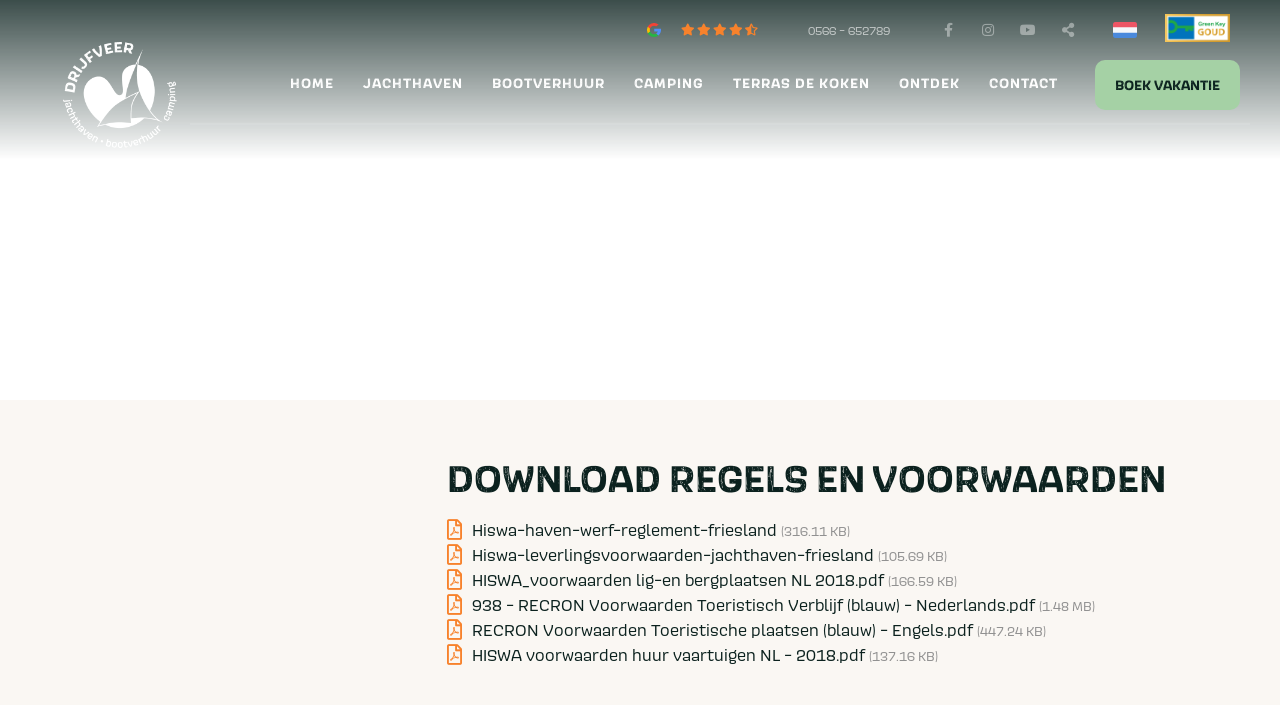

--- FILE ---
content_type: text/html; charset=UTF-8
request_url: https://www.drijfveer.nl/regels-en-voorwaarden
body_size: 11620
content:




<!doctype html>
<html class="no-js" lang="nl">
<head>
		<meta charset="utf-8">
	<meta http-equiv="x-ua-compatible" content="ie=edge">
	<!-- Browsers -->
	<meta name="viewport" content="width=device-width, initial-scale=1.0,user-scalable=no, shrink-to-fit=no, viewport-fit=cover" />
	<link rel="shortcut icon" href="/themes/drijfveer2020/images/favicon.png" type="image/x-icon" />
	<link rel="apple-touch-icon-precomposed" type="image/png" href="/themes/drijfveer2020/images/apple-touch-icon.png" sizes="120x120">



	<title>Regels en voorwaarden | Drijfveer &amp; Tusken de Marren</title>
    <meta name="description" content="Jachthaven camping en bootverhuur midden in Friesland op unieke sfeerlocatie. Perfect bereikbaar via snelweg en over het spoor. Welkom!" />
    <meta name="robots" content="index,follow" />
    <link href="https://www.drijfveer.nl/regels-en-voorwaarden" rel="canonical" />
	
	
	<!-- Google Tag Manager -->
	<script>(function(w,d,s,l,i){w[l]=w[l]||[];w[l].push({'gtm.start':
	new Date().getTime(),event:'gtm.js'});var f=d.getElementsByTagName(s)[0],
	j=d.createElement(s),dl=l!='dataLayer'?'&l='+l:'';j.async=true;j.src=
	'https://www.googletagmanager.com/gtm.js?id='+i+dl;f.parentNode.insertBefore(j,f);
	})(window,document,'script','dataLayer','GTM-5MJXBBB');</script>
	<!-- End Google Tag Manager -->
		


	<link rel="stylesheet" href="/themes/drijfveer2020/foundation6/css/foundation.min.css" />

	<!-- Camping.care widget -->
	<script src="https://unpkg.com/vue"></script>
	<script src="https://booking-engine.camping.care/cc-book-form.js"></script>

	 <!-- RoyalSlider -->
	<link rel="stylesheet" href="/themes/drijfveer2020/assets/royalslider/royalslider.css" >
	<link rel="stylesheet" href="/themes/drijfveer2020/assets/royalslider/skins/default/rs-default.css">

	<!-- Magnific Popup -->
	<link rel="stylesheet" href="/themes/drijfveer2020/assets/magnific-popup/magnific-popup.css">

	<!-- Slick Carousel -->
	<link rel="stylesheet" href="/themes/drijfveer2020/assets/slick/slick.css"/>
	<link rel="stylesheet" href="/themes/drijfveer2020/assets/slick/slick-theme.css"/>

	<!-- FancyBox -->
	<link rel="stylesheet" href="/themes/drijfveer2020/assets/fancybox/jquery.fancybox.css">

  	<!-- Animation -->
  	<link rel="stylesheet" href="/themes/drijfveer2020/assets/wow/animate.css" />

	<!-- Filterbar -->
	<link rel="stylesheet" href="/themes/drijfveer2020/assets/filterbar/filterbar.css" />
	<link rel="stylesheet" href="/themes/drijfveer2020/css/pricetable.css" />
	<link rel="stylesheet" href="/themes/drijfveer2020/css/booking.css" />

	<link rel="stylesheet" href="https://addsite.nl/addbeheer/themes/addsite/css/iconen.css" />

  	<!-- Styles -->
	<link rel="stylesheet" href="/themes/drijfveer2020/css/basics.css" />
	<link rel="stylesheet" href="/themes/drijfveer2020/css/menu.css" />
	<link rel="stylesheet" href="/themes/drijfveer2020/css/cover.css">
	<link rel="stylesheet" href="/themes/drijfveer2020/css/popup.css" />
	<link rel="stylesheet" href="/themes/drijfveer2020/css/addform.css" />
	<link rel="stylesheet" href="/themes/drijfveer2020/css/objects.css" />
	<link rel="stylesheet" href="/themes/drijfveer2020/css/app.css" />



	<!-- jQuery -->
	<script src="/themes/drijfveer2020/foundation6/js/vendor/jquery.js"></script>


	<meta name="twitter:card" content="summary_large_image" />
	<meta name="twitter:title" content="Regels en voorwaarden | Drijfveer" />
	<meta name="twitter:description" content="Jachthaven, camping en bootverhuur in Friesland" />
	<meta name="twitter:domain" content="https://www.drijfveer.nl/regels-en-voorwaarden" />
	<meta name="twitter:image" content="https://www.drijfveer.nl/themes/drijfveer2020/images/social_card.jpg" />

	<meta property="og:title" content="Regels en voorwaarden | Drijfveer" />
	<meta property="og:type" content="Website" />
	<meta property="og:image" content="https://www.drijfveer.nl/themes/drijfveer2020/images/social_card.jpg" />
	<meta property="og:url" content="https://www.drijfveer.nl/regels-en-voorwaarden" />
	<meta property="og:description" content="Jachthaven, camping en bootverhuur in Friesland" /></head>
<body  id="page-14237" class="page page-front-no page-type-cms page-secured-no page-tpl-vervolgpagina page-language-nl page-region-nl user-no">

<!-- Google Tag Manager (noscript) -->
<noscript><iframe src="https://www.googletagmanager.com/ns.html?id=GTM-5MJXBBB"
height="0" width="0" style="display:none;visibility:hidden"></iframe></noscript>
<!-- End Google Tag Manager (noscript) -->


<div class="loading"></div>
<!--[if lt IE 8]><p class="browserupgrade">You are using an <strong>outdated</strong> browser. Please <a href="http://browsehappy.com/">upgrade your browser</a> to improve your experience.</p><![endif] -->
<div class="off-canvas-content" data-off-canvas-content>
<div id="topbar" class="outofsight ">
	



				<div class="topbar-sitelinks ">
					<div class="row ">


						<div class="large-12 columns">
							<div class="site-info ">

								<a href="https://www.google.nl/maps/place/Drijfveer+%26Tusken+de+Marren:+Bootverhuur,+Jachthaven,+Camping/@53.0491235,5.8246263,17z/data=!3m1!4b1!4m8!3m7!1s0x47c8f7a4aeccb5b3:0xe29c561972772fd1!5m2!4m1!1i2!8m2!3d53.0491235!4d5.8268203" target="_blank" class="g-rating google-reviews" id="google-reviews">
									<img src="/themes/drijfveer2020/images/g-icon.svg" width="14"/>
									<span class="number"></span>
									<i class="fas fa-star"></i>
									<i class="fas fa-star"></i>
									<i class="fas fa-star"></i>
									<i class="fas fa-star"></i>
									<i class="fas fa-star-half-alt"></i>
									<span class="amount">Google beoordelingen</span>
								</a>

								
								<ul class="">
																		
									<li><a href="tel:0566 - 652789" onclick="gtag('event', 'Klik telefoon', {'method': 'click'});"><i class="fas fa-phone"></i> <span>0566 - 652789</span></a></li>																										</ul>

																								<ul class="socialist">
																											<li class="facebook">
									<a href="https://www.facebook.com/dedrijfveer"  data-tooltip title="Facebook" target="_blank">
										<i class="fab fa-facebook-f"></i>
									</a>
									</li>
									
																		<li class="instagram">
									<a href="https://www.instagram.com/drijfveer_akkrum" data-tooltip title="Instagram" target="_blank">
										<i class="fab fa-instagram"></i>
									</a>
									</li>
									
																																				<li class="youtube">
									<a href="https://www.youtube.com/user/DrijfveerWatersport" data-tooltip title="Youtube" target="_blank">
										<i class="fab fa-youtube"></i>
									</a>
									</li>
																		<li class="share">
									<a href="#share" data-tooltip title="Deel ons" class="open-inline-modal">
										<i class="fas fa-share-alt"></i>
									</a>
									</li>
								</ul>
								
																<a href="#language" title="Delen" class="site-language nl open-inline-modal"></a>

																
								
								<span class="keurmerken">
									<a class="sitelinks-keurmerk" title="Green Key Goud keurmerk" href="https://www.drijfveer.nl/ontdek/nieuws/2024/01/180130-het-keurmerk-green-key-goud-behaald" title=""><img src="/themes/drijfveer2020/images/keurmerk-greenkey-gold.png" width="65"/></a>
																	</span>

							</div>

						</div>
					</div>
				</div>



		<div class="row ">	
	
				<a class="logo" href="/" title=""><span></span></a>
						
						
				<nav id="top-nav" class="main-menu">
					
						
						<ul class="dropdown menu normal" data-dropdown-menu>
							<li class=" "><a href="/">Home</a></li>

							
																						
								<li class="menu-item menu-13968   ">
									<a href="/jachthaven-friesland">Jachthaven</a>
																			<ul class="">
																												<li >
										<a  href="/jachthaven-friesland/ligplaats-friesland" >Ligplaats Friesland</a>
																			</li>
																									<li >
										<a  href="/jachthaven-friesland/passantenhaven-akkrum" >Passantenhaven Akkrum</a>
																			</li>
																									<li >
										<a  href="/jachthaven-friesland/faciliteiten" >Faciliteiten</a>
																			</li>
																									<li >
										<a  href="/jachthaven-friesland/boot-kopen" >Boot kopen</a>
																			</li>
																									<li >
										<a  href="/jachthaven-friesland/winterstalling" >Winterstalling</a>
																			</li>
																									<li >
										<a  href="/jachthaven-friesland/bereikbaarheid-en-ligging" >Bereikbaarheid en ligging</a>
																			</li>
								
										</ul>
																	</li>
																						
								<li class="menu-item menu-13899   ">
									<a href="/bootverhuur-friesland">Bootverhuur</a>
																			<ul class="">
																												<li >
										<a  href="/bootverhuur-friesland/onze-hele-vloot" >Onze hele vloot</a>
																			</li>
																									<li >
										<a  href="/bootverhuur-friesland/valk-huren-friesland" >Valk huren</a>
																			</li>
																									<li >
										<a  href="/bootverhuur-friesland/zeilboot-huren-friesland" >Zeilboot huren</a>
																			</li>
																									<li >
										<a  href="/bootverhuur-friesland/sloep-huren-friesland" >Sloep huren</a>
																					
												<ul>
																						<li><a href="/bootverhuur-friesland/sloep-huren-friesland/al-onze-sloepen" class="">Alle sloepen</a></li>
									
												</ul>
								
																			</li>
																									<li >
										<a  href="/bootverhuur-friesland/cabinsloep-huren-friesland" >Cabinsloep huren</a>
																			</li>
																									<li >
										<a  href="/bootverhuur-friesland/zeilles" >Zeilles</a>
																			</li>
								
										</ul>
																	</li>
																						
								<li class="menu-item menu-13909   ">
									<a href="/camping-friesland">Camping</a>
																			<ul class="">
																												<li >
										<a  href="/camping-friesland/camperplaats-aan-het-water" >Camperplaatsen</a>
																			</li>
																									<li >
										<a  href="/camping-friesland/kamperen-aan-het-water" >Kampeerplaatsen</a>
																			</li>
																									<li >
										<a  href="/camping-friesland/vakantiehuis-friesland-aan-het-water-6-personen" >Vakantiehuis</a>
																			</li>
																									<li >
										<a  href="/camping-friesland/faciliteiten" >Faciliteiten</a>
																			</li>
																									<li >
										<a  href="/camping-friesland/zoek-en-boek-plaats" >zoek en boek plaats</a>
																			</li>
								
										</ul>
																	</li>
																						
								<li class="menu-item menu-13969   ">
									<a href="/terras-de-koken">Terras De Koken</a>
																			<ul class="">
																												<li >
										<a  href="/terras-de-koken/eten-en-drinken" >Eten en drinken</a>
																			</li>
																									<li >
										<a  href="/terras-de-koken/openingstijden" >Openingstijden</a>
																			</li>
																									<li >
										<a  href="/terras-de-koken/vergaderen-in-de-koken" >Vergaderen in De Koken</a>
																			</li>
								
										</ul>
																	</li>
																						
								<li class="menu-item menu-13970   ">
									<a href="/ontdek">Ontdek</a>
																			<ul class="">
																												<li >
										<a  href="/ontdek/nieuws" >Nieuws</a>
																			</li>
																									<li >
										<a  href="/ontdek/ervaringen-van-onze-gasten" >Ervaringen van onze gasten</a>
																			</li>
																									<li >
										<a  href="/ontdek/bereikbaarheid" >Bereikbaarheid</a>
																			</li>
																									<li >
										<a  href="/ontdek/wat-is-er-te-doen-in-de-omgeving" >Wat is er te doen in de omgeving</a>
																			</li>
																									<li >
										<a  href="/ontdek/duurzaam-ondernemen" >Duurzaam ondernemen</a>
																					
												<ul>
																						<li><a href="/ontdek/duurzaam-ondernemen/duurzame-waterbouw" class="">Duurzame waterbouw</a></li>
																		<li><a href="/ontdek/duurzaam-ondernemen/blauwe-vlag-jachthaven" class="">Blauwe vlag jachthaven</a></li>
									
												</ul>
								
																			</li>
																									<li >
										<a  href="/ontdek/ons-team" >Ons team</a>
																			</li>
																									<li >
										<a  href="/ontdek/vaarroutes-friesland" >Vaarroutes Friesland</a>
																			</li>
								
										</ul>
																	</li>
																						
								<li class="menu-item menu-13949   ">
									<a href="/contact">Contact</a>
																	</li>
														
																					<li class="actioning">									<button class="color3 button action-button" type="button" data-toggle="example-dropdown-1">Boek vakantie</button>

									<div class="dropdown-pane action-pane bg-color3" id="example-dropdown-1" data-dropdown data-position="bottom" data-alignment="right" data-close-on-click="true">
										<ul class="vertical menu">
																						<li><a href="/bootverhuur-friesland">Boot huren</a></li>
																						<li><a href="/camping-friesland">Kampeer-/camperplek huren</a></li>
																					</ul>
									</div>

								</li>
							<li class="mobile-trigger"><button type="button" class="nav-trigger" data-toggle="offCanvas"><span></span><b>Menu</b></button>
						</ul>
				</nav>
								
	
	</div>	<div class="divider-wrap divider-wrap-bottom dark z_index_101" style="height: 15px;">
			<svg version="1.1" xmlns="http://www.w3.org/2000/svg" xmlns:xlink="http://www.w3.org/1999/xlink" x="0px" y="0px"
					width="1439.2px" height="22.5px" viewBox="0 0 1439.2 22.5" xml:space="preserve" preserveAspectRatio="none">
				<path class="st0" d="M1419.7,0c-9.6,0-19.2,0.2-28.8,0.3c-4.4,0-8.8-0.3-13.1-0.3c-7,0.1-14,0.3-21,0.4c-6.5,0.1-13-0.2-19.4,0.1
					c-6.3,0.3-12.5-0.1-19,1.4c-5.4,1.3-12.1,0.7-18.1,1c-0.3,0.9-0.5,1.4-0.8,2.1c-2.4-0.2-4.5-0.4-6.6-0.6l0,0
					c-4.1,0.2-8.3,0.5-12.4,0.5c-5.3,0.1-10.7-0.5-15.8,0.1c-5,0.5-9.2,0.4-13.1-1.4c-0.3,0.3-0.6,0.5-0.9,0.8c0,0,0,0,0,0
					c0,0,0,0-0.1,0c0,0,0,0,0,0l-0.3,0.1c0,0,0.2-0.1,0.3-0.1c0,0,0,0,0,0c-1.4-0.2-2.9-0.5-4.3-0.7c0,0,0,0-0.1,0
					c-0.1-0.1-0.2-0.2-0.3-0.2c-0.1,0-0.3-0.1-0.4-0.1c-0.6,0.5-1.1,1.3-1.8,1.3c-3.8,0.3-7.7,0.5-11.5,0.6c-10.2,0.1-20.3-0.1-30.5,0.1
					c-6.7,0.1-13.3,1-20,1.1c-4.4,0.1-8.9-0.8-13.3-0.9c-5.1-0.1-10.7-0.5-15.2,0.5c-5.6,1.2-10.6-0.8-15.8,0.2
					c-1.8,0.3-3.7,0.3-5.6,0.4c0,0,0,0,0,0c0,0,0,0.1-0.1,0.1c-0.1-0.1-0.1-0.1-0.2-0.2c0.1,0,0.2,0,0.2,0c0,0,0,0,0,0
					c-1.9-1.2-1.9-1.2-3.3,0.5c-2.2-0.3-4.3-0.5-6.5-0.8l0.1,0.1c0.1,0.1,0.2,0.1,0.2,0.2c0,0.1,0,0.2-0.1,0.2c-1.8,0.1-4.1,0.8-5.2,0.3
					c-3.8-1.5-7.6-0.8-11.4-0.6c-5.2,0.2-10.5,0.5-15.7,0.6c-0.9,0-2.5-0.9-2.7-0.8c-3.6,2.2-7.7,1-11.5,0.6c-7.8-0.8-15.5-1.7-23.5-0.7
					c-0.8,0.1-1.8-0.3-2.7-0.4c-1-0.1-2.5-0.4-2.8-0.2c-3.2,2.3-7.7,1.6-11.6,1.7c-8.8,0.2-17.5,1.4-26.3,0.7c0,0,0,0,0,0c0,0,0,0,0,0
					c0,0,0,0,0,0l-0.1-0.1c-0.2,0.3-0.3,0.9-0.6,0.9c-5.9,0.7-11.9,1.3-17.9,1.9c-5.4,0.6-10.9-0.5-16.5,0.4c-3.2,0.5-7.1,0-10.8,0.3
					c-6.4,0.6-13.1,0.6-19.6,0.9l0,0c0,0,0,0,0,0c-3.3,0.3-6.7,0.5-10,0.9c-2.8,0.3-5.6,1-8.4,1c-3,0-6-0.8-9-1.2
					c-8.6-1-17.1-1.6-25.8,0c-1.9,0.4-4.4-0.5-6.6-0.3c-2.7,0.2-5,1.3-8,1.1c-1.8-0.1-3.7,0.7-5.6,0.8c-4.1,0.1-8.2,0-12.3-0.1
					c0,0,0,0,0,0c-1.6-0.1-3.2-0.2-4.7-0.3c-1.8-0.2-3.5-0.5-5.9-0.8c-0.1,0.1-0.3,0.2-0.6,0.3c0,0.2-0.1,0.7-0.1,0.7
					c-4.5,0.1-9,1.1-13.4-0.4l0,0c-2.8,0.1-5.6,0.2-8.4,0.4c0,0,0,0.1,0,0.1c-8.6-2.1-17.4-3.7-26.9-2.8c-1.4,0.1-2.8-0.1-4.2-0.2
					c-6.9-0.8-13.7-1.9-20.6-2.2C762.5,8.9,752,9,741.6,8.9c-2.4,0-4.9-0.1-7.3-0.1c-3.3,0.1-6.7,0.7-9.9,0.4c-9-0.7-17.9-0.7-26.8,0.4
					c-1.3,0.2-2.8-0.3-3-0.4c-2.4,0.3-3.8,0.6-5.2,0.5c-2.9-0.2-5.7-0.7-8.6-0.8c-4.8-0.3-9.5-1.3-14.5-0.3c-6,1.2-12,0.9-18.1,0.2
					c-4.1-0.5-8.4-1.1-12.6,0.3c-0.9,0.3-2.2,0.3-3.4,0.3c-3.7,0-7.4-0.2-11.1-0.2c-7.1,0-14.2,0.3-21.3,0.2c-7.7-0.1-15-1.8-23-1.1
					c-7.3,0.6-14.9,0-22.3,0.3c-7.1,0.3-14.4,0-21.3,1.8c-2.6,0.7-6.1,0.3-9.1,0.2c-5.5-0.3-11-1.2-16.4-1c-7.4,0.2-14.7,1.2-22.2,1.6
					c-5.8,0.3-11.7,0.1-17.6,0.1c0,0,0,0,0,0.1c-2.5-0.1-5.3-0.7-7.4-0.2c-9,2.1-18.2,2.3-27.7,1.6c-2-0.2-4-0.8-5.9-0.7
					c-6.2,0.2-12.3,0.7-18.5,0.8c-8,0.1-16,0.3-23.9-0.3c-9.5-0.7-18.8-2.1-28.2-3.3c-1.3-0.1-2.6-0.6-3.7-0.4
					c-8.6,1.4-17.2,0.4-25.8-0.1l-0.1,0c-2.3,0.1-4.6,0.2-6.9,0.2c-5,0.1-10,0.1-15,0.2c-4.5,0.1-8.9,0.6-13.4,0.7
					c-3.6,0-7.3-0.8-10.8-0.5c-7.4,0.7-14.1-1.3-21.4-1.2c-7.1,0.1-14,0.3-21.2-0.6c-5.7-0.7-12.2,1-18.4,1.5c-1.3,0.1-2.8-0.3-4.1-0.4
					c-0.7,0.2-1.7,0.7-2.6,0.7c-2.2,0.1-4.4-0.2-6.6-0.2c-7.8-0.1-15.6,0-23.3-0.2c-8.6-0.3-17.1-0.1-25.4,1.2c-1.3,0.2-2.9-0.3-4.3-0.3
					c-4.4,0-8.7,0-13.1,0.2c-2,0.1-3.9,0.5-5.8,0.6c-2.3,0.1-4.5,0-6.8,0c-5.4,0-10.9,0.7-16,0.1c-8.4-1.1-16.5-0.6-24.8,0
					c-5.8,0.4-11.7,0.8-17.5,0.5C60.3,10.9,51.2,9.7,42.1,9c-7.8-0.6-15.7-1.2-23.5-1.6C15.3,7.2,12,7.8,8.9,7.5C5.9,7.3,3,6.5,0,6.1
					v16.4h1439.2V0.3C1432.7,0.1,1426.2,0,1419.7,0z M14.2,16.3c0,0-0.1-0.1-0.2-0.1c0.1,0,0.2-0.1,0.3-0.1c0.1,0,0.2,0,0.3,0.1
					C14.5,16.2,14.3,16.3,14.2,16.3z M19.3,14.8c0-0.1,0-0.2,0-0.3c0.6,0,1.2,0,1.8,0c0,0.1,0,0.2,0,0.3C20.5,14.8,19.9,14.8,19.3,14.8z
					M24.4,14.9c0-0.1-0.1-0.2-0.1-0.3c0.5-0.1,1-0.1,1.6-0.2c0,0.1,0.1,0.2,0.1,0.3C25.5,14.8,25,14.9,24.4,14.9z M53.6,14.8
					c0-0.1,0-0.3,0-0.4c2.3-0.1,4.6-0.2,6.9-0.2c0,0.2,0,0.4,0,0.7C58.2,14.8,55.9,14.8,53.6,14.8z M88.4,14.8c-0.1-0.1-0.3-0.2-0.4-0.3
					c0.3,0,0.5-0.1,0.8-0.1c0.1,0,0.2,0.1,0.3,0.2C88.8,14.7,88.6,14.7,88.4,14.8z M96.8,22.1c0-0.1-0.1-0.2-0.1-0.3
					c0.6-0.1,1.1-0.3,1.7-0.4c0.1,0.2,0.2,0.4,0.2,0.6C98,22.1,97.4,22.1,96.8,22.1z M102.5,14.4c0.2,0,0.4,0.1,0.6,0.2
					c-0.2,0.1-0.5,0.2-0.7,0.2c-0.2,0-0.4-0.2-0.6-0.2C102,14.5,102.2,14.4,102.5,14.4z M106.5,16.5c-1.5,0-2.9,0-4.4,0
					c0-0.2,0.1-0.4,0.1-0.6c1.4,0,2.9,0,4.3,0C106.5,16.1,106.5,16.3,106.5,16.5z M138.2,16.3l-0.3-0.1l0.3-0.1L138.2,16.3z M139.5,14.8
					c-1.2,0-2.4,0-3.5,0c0-0.1,0-0.3,0.1-0.4c1.2,0,2.3,0.1,3.5,0.1C139.5,14.6,139.5,14.7,139.5,14.8z M150.8,14.9
					c-0.2,0-0.3-0.2-0.4-0.3c0.3-0.1,0.5-0.2,0.7-0.1c0.2,0,0.3,0.2,0.4,0.3C151.2,14.8,151,14.9,150.8,14.9z M229,22.1
					c0-0.1,0-0.1,0-0.2c0.5,0,0.9,0,1.4,0c0,0.1,0,0.1,0,0.2C229.9,22.1,229.5,22.1,229,22.1z M290,14.8c-0.1,0-0.2-0.1-0.2-0.1
					c0.1,0,0.2-0.1,0.3-0.1c0.1,0,0.2,0.1,0.2,0.1C290.2,14.7,290.1,14.8,290,14.8z M306,14.8c-0.1,0-0.2,0-0.4,0c0-0.1,0.1-0.2,0.1-0.3
					c0.1,0,0.2,0.1,0.3,0.1C306.1,14.7,306.1,14.7,306,14.8z M312,14.7l-0.3-0.1l0.3-0.1L312,14.7z M380.9,14.9c0-0.1,0-0.2,0-0.3
					c0.5,0,0.9,0,1.4-0.1c0,0.1,0,0.2,0,0.3C381.9,14.8,381.4,14.8,380.9,14.9z M427,14.7c-0.6,0-1.2,0-1.8,0c0-0.1,0-0.2,0-0.2
					c0.6,0,1.2,0,1.8,0C427,14.6,427,14.7,427,14.7z M441,14.9c-0.6,0-1.2-0.1-1.9-0.1c0-0.1,0-0.2,0-0.4c0.6,0,1.2,0.1,1.9,0.1
					C441,14.6,441,14.7,441,14.9z M558.7,14.8c-0.5,0-0.9,0-1.4,0c0-0.1,0-0.2,0-0.2c0.5,0,0.9,0,1.4,0
					C558.7,14.6,558.7,14.7,558.7,14.8z M821.4,14.9c-0.1-0.1-0.2-0.2-0.2-0.3c0.1,0,0.2,0,0.4,0.1C821.4,14.7,821.4,14.8,821.4,14.9z
					M882.4,14.7C882.4,14.7,882.4,14.7,882.4,14.7l-0.2-0.1L882.4,14.7c0.4-0.3,0.7-0.7,1.1-1c0.3,0.2,0.6,0.3,0.9,0.5
					C883.7,14.3,883,14.5,882.4,14.7z M912.6,14.8l-0.3-0.1l0.3-0.1L912.6,14.8z M933.1,14.8c-0.1,0-0.2-0.1-0.3-0.1
					c0.2,0,0.4-0.1,0.6-0.1c0.1,0,0.3,0.1,0.5,0.2C933.6,14.8,933.3,14.8,933.1,14.8z"/>
				</svg>
 	</div>
</div>
<div id="page-container" class="hide-on-load">
	
							
		<!-- Cover -->
		<div id="cover" data-magellan-target="cover" class="head-slider-container fullWidth clearfix">
			<div id="head-slider" class="head-slider royalSlider contentSlider  rsDefault head"  data-auto-height="false"  >
								
			</div>
			
			<div class="divider-wrap divider-wrap-  z_index_101" style="height: 150px;">
			<svg version="1.1" class="uncode-row-divider uncode-row-divider-hills-layered" x="0px" y="0px" width="240px" height="24px" viewBox="0 0 240 24" enable-background="new 0 0 240 24" xml:space="preserve" preserveAspectRatio="none">
				<path  fill-opacity="0.33" d="M240,24V0c-69.5,0-73.2,14.8-98,17.8c-24.7,3-49.9-4.3-69.8-4.2C53,13.8,50.3,18,30.2,20.9
											C15.6,23.5,4.3,19.6,0,19v5H240z"></path>
				<path  fill-opacity="0.33" d="M240,24V3c-51.8,0-73.2,11.8-98,14.8c-24.7,3-49.9-2.3-69.8-2.2C53,15.8,50.3,18,30.2,20.9
												C15.6,23.5,4.3,22.6,0,22v2H240z"></path>
				<path  d="M240,24V5c-51.8,0-73.2,10.8-98,13.8c-24.7,3-49.9-1.3-69.8-1.2C53,17.8,50.3,19,30.2,21.9
													C15.6,24.5,4.3,23.6,0,23v1H240z"></path>
			</svg>
			</div>

		</div>
		
		<!-- // Cover -->
			

	
	<div id="main" class="main-content ">

		<div id="start"></div>
		

		

				
		<section id="page-content" class="is-relative  bg-light">

				

				
								<div class="row">
				  						<div class="medium-12 large-8 columns text-content float-right">
						<div id="content" class="">
							





						<article class="text-wrapper first ">

				<div class="text-wrapper-heading indent">
									<h2 class="text-wrapper-title  ">Download regels en voorwaarden</h2>
												</div>

				

				
				


				
				
				<div class="indent">
					<div class="text-wrapper-content">
																
																				</div>
				</div>

				
													

				
				

								<div class="indent">
					<ul class="files no-bullet">
																		<li><a href="/site/download/04x5zyXxBPG0" class="" title="Haven en Werfreglement Hiswa.pdf" rel="nofollow"><i class="far fa-file-pdf"></i>Hiswa-haven-werf-reglement-friesland <span style="font-weight: normal; font-size: 13px; color: #919191;">(316.11 KB)</span></a></li>
																								<li><a href="/site/download/0hdSitIVKnrn" class="" title="Algemene Leveringsvoorwaarden Hiswa.pdf" rel="nofollow"><i class="far fa-file-pdf"></i>Hiswa-leverlingsvoorwaarden-jachthaven-friesland <span style="font-weight: normal; font-size: 13px; color: #919191;">(105.69 KB)</span></a></li>
																								<li><a href="/site/download/1ZSBhnEDHUpd" class="" title="HISWA_voorwaarden lig-en bergplaatsen NL 2018.pdf" rel="nofollow"><i class="far fa-file-pdf"></i>HISWA_voorwaarden lig-en bergplaatsen NL 2018.pdf <span style="font-weight: normal; font-size: 13px; color: #919191;">(166.59 KB)</span></a></li>
																								<li><a href="/site/download/0ci3UnY0OXll" class="" title="938 - RECRON Voorwaarden Toeristisch Verblijf  (blauw) - Nederlands.pdf" rel="nofollow"><i class="far fa-file-pdf"></i>938 - RECRON Voorwaarden Toeristisch Verblijf  (blauw) - Nederlands.pdf <span style="font-weight: normal; font-size: 13px; color: #919191;">(1.48 MB)</span></a></li>
																								<li><a href="/site/download/0ElRf353gX5I" class="" title="RECRON Voorwaarden Toeristische plaatsen (blauw) - Engels.pdf" rel="nofollow"><i class="far fa-file-pdf"></i>RECRON Voorwaarden Toeristische plaatsen (blauw) - Engels.pdf <span style="font-weight: normal; font-size: 13px; color: #919191;">(447.24 KB)</span></a></li>
																								<li><a href="/site/download/jnwyGElqpOir" class="" title="HISWA voorwaarden huur vaartuigen NL - 2018.pdf" rel="nofollow"><i class="far fa-file-pdf"></i>HISWA voorwaarden huur vaartuigen NL - 2018.pdf <span style="font-weight: normal; font-size: 13px; color: #919191;">(137.16 KB)</span></a></li>
																</ul>
				</div>
				





				
				
				

				<div class="clearer"></div>
			</article>

			




						</div>
					</div>
					
				</div>
							
						
		</section>
		<div class="no-extra">	<section id="breadcrumbs" class="breadcrumbs-wrapper  bg-light">
		<div class="row rel">
			<div class="large-12 columns">
				<ul class="breadcrumbs ">
															<li><a href="/"><i class="fas fa-home"></i></a></li>
																				<li class="current"><a href="/regels-en-voorwaarden">Regels en voorwaarden</a></li>
													</ul>
			</div>
		</div>
	</section>
	</div>		
		
			<section id="breadcrumbs" class="breadcrumbs-wrapper  bg-light">
		<div class="row rel">
			<div class="large-12 columns">
				<ul class="breadcrumbs ">
															<li><a href="/"><i class="fas fa-home"></i></a></li>
																				<li class="current"><a href="/regels-en-voorwaarden">Regels en voorwaarden</a></li>
													</ul>
			</div>
		</div>
	</section>
			

					
		<footer id="footer-wrapper" class="footer-wrapper bg-dark  padding-top-large">

				
			
							
				<div class="row ">	
									



								<div class="small-12 medium-6 large-3 columns" >
										<div class="footer-content first">
											<h4 class="footer-title">
												Jachthaven in Friesland											</h4>
											
											<div class="footer-lead"></div>
											
																						
																						<div class="footer-list">
											<ul class="no-bullet">
																								<li><a href="/jachthaven-friesland" class="subnavlink" title="Jachthaven Friesland"><i class="fas fa-chevron-right"></i>Jachthaven Friesland</a></li>
																								<li><a href="/jachthaven-friesland/ligplaats-friesland" class="subnavlink" title="Ligplaats Friesland"><i class="fas fa-chevron-right"></i>Ligplaats Friesland</a></li>
																								<li><a href="/jachthaven-friesland/passantenhaven-akkrum" class="subnavlink" title="Passantenhaven Akkrum"><i class="fas fa-chevron-right"></i>Passantenhaven Akkrum</a></li>
																								<li><a href="/jachthaven-friesland/faciliteiten" class="subnavlink" title="Faciliteiten"><i class="fas fa-chevron-right"></i>Faciliteiten</a></li>
																								<li><a href="/jachthaven-friesland/service-en-onderhoud" class="subnavlink" title="Service en onderhoud"><i class="fas fa-chevron-right"></i>Service en onderhoud</a></li>
																								<li><a href="/jachthaven-friesland/winterstalling" class="subnavlink" title="Winterstalling"><i class="fas fa-chevron-right"></i>Winterstalling</a></li>
																								<li><a href="/jachthaven-friesland/bereikbaarheid-en-ligging" class="subnavlink" title="Bereikbaarheid en ligging"><i class="fas fa-chevron-right"></i>Bereikbaarheid en ligging</a></li>
																							</ul>
											</div>
																																</div>
										
								</div>
				 
								
									
									



								<div class="small-12 medium-6 large-3 columns" >
										<div class="footer-content ">
											<h4 class="footer-title">
												Bootverhuur in Friesland											</h4>
											
											<div class="footer-lead"></div>
											
																						
																						<div class="footer-list">
											<ul class="no-bullet">
																								<li><a href="/bootverhuur-friesland/onze-hele-vloot" class="subnavlink" title="Boot huren in Friesland"><i class="fas fa-chevron-right"></i>Boot huren in Friesland</a></li>
																								<li><a href="/bootverhuur-friesland/valk-huren-friesland" class="subnavlink" title="Valk huren Friesland"><i class="fas fa-chevron-right"></i>Valk huren Friesland</a></li>
																								<li><a href="/bootverhuur-friesland/zeilboot-huren-friesland" class="subnavlink" title="Zeilboot huren Friesland"><i class="fas fa-chevron-right"></i>Zeilboot huren Friesland</a></li>
																								<li><a href="/bootverhuur-friesland/sloep-huren-friesland/al-onze-sloepen" class="subnavlink" title="Sloep huren Friesland"><i class="fas fa-chevron-right"></i>Sloep huren Friesland</a></li>
																								<li><a href="/bootverhuur-friesland/motorbootje-huren-friesland" class="subnavlink" title="Motorbootje huren"><i class="fas fa-chevron-right"></i>Motorbootje huren</a></li>
																								<li><a href="/bootverhuur-friesland/kano-huren-friesland" class="subnavlink" title="Kano huren"><i class="fas fa-chevron-right"></i>Kano huren</a></li>
																								<li><a href="/bootverhuur-friesland/zeilles" class="subnavlink" title="Zeilles"><i class="fas fa-chevron-right"></i>Zeilles</a></li>
																							</ul>
											</div>
																																</div>
										
								</div>
				 
								
									
									



								<div class="small-12 medium-6 large-3 columns" >
										<div class="footer-content ">
											<h4 class="footer-title">
												Camping in Friesland											</h4>
											
											<div class="footer-lead"></div>
											
																						
																						<div class="footer-list">
											<ul class="no-bullet">
																								<li><a href="/camping-friesland" class="subnavlink" title="Camping"><i class="fas fa-chevron-right"></i>Camping</a></li>
																								<li><a href="/camping-friesland/lang-kamperen-aan-het-water" class="subnavlink" title="Seizoensplaatsen aan het water"><i class="fas fa-chevron-right"></i>Seizoensplaatsen aan het water</a></li>
																								<li><a href="/camping-friesland/kamperen-aan-het-water" class="subnavlink" title="Kamperen aan het water"><i class="fas fa-chevron-right"></i>Kamperen aan het water</a></li>
																								<li><a href="/camping-friesland/camperplaats-aan-het-water" class="subnavlink" title="Camperplaatsen"><i class="fas fa-chevron-right"></i>Camperplaatsen</a></li>
																								<li><a href="/camping-friesland/groepen" class="subnavlink" title="Groepen"><i class="fas fa-chevron-right"></i>Groepen</a></li>
																							</ul>
											</div>
																																</div>
										
								</div>
				 
								
									
									



								<div class="small-12 medium-6 large-3 columns" >
										<div class="footer-content ">
											<h4 class="footer-title">
												Terras De Koken											</h4>
											
											<div class="footer-lead"></div>
											
																						
																						<div class="footer-list">
											<ul class="no-bullet">
																								<li><a href="/terras-de-koken" class="subnavlink" title="Terras De Koken"><i class="fas fa-chevron-right"></i>Terras De Koken</a></li>
																								<li><a href="/terras-de-koken/eten-en-drinken" class="subnavlink" title="Eten en drinken"><i class="fas fa-chevron-right"></i>Eten en drinken</a></li>
																								<li><a href="/terras-de-koken/openingstijden" class="subnavlink" title="Openingstijden"><i class="fas fa-chevron-right"></i>Openingstijden</a></li>
																							</ul>
											</div>
																																</div>
										
								</div>
				 
								
									
									


									<div class="clearer"></div>
									<div class="small-12 medium-12 large-6 columns" >	
										<div class="footer-content address ">
																						<h4 class="footer-title">
												De Drijfveer 
											</h4>
											<div class="footer-lead">
												<p>Ulbe Twijnstrawei 31<br />
8491 CJ Akkrum<br />
Friesland</p>

<p><strong>T</strong>&nbsp;0566 - 652789<br />
<strong>E</strong> <a href="mailto:info@drijfveer.nl">info@drijfveer.nl</a></p>

											</div>
											
																					</div>
				 
									</div>
									
									



									<div class="small-9 medium-6 large-3 columns end" >	
										<div class="footer-content social">
											<h4 class="footer-title">
												Volgen
											</h4>

											
											
											<div class="footer-list">	
																															<ul class="socialist">
																											<li class="facebook">
									<a href="https://www.facebook.com/dedrijfveer"  data-tooltip title="Facebook" target="_blank">
										<i class="fab fa-facebook-f"></i>
									</a>
									</li>
									
																		<li class="instagram">
									<a href="https://www.instagram.com/drijfveer_akkrum" data-tooltip title="Instagram" target="_blank">
										<i class="fab fa-instagram"></i>
									</a>
									</li>
									
																																				<li class="youtube">
									<a href="https://www.youtube.com/user/DrijfveerWatersport" data-tooltip title="Youtube" target="_blank">
										<i class="fab fa-youtube"></i>
									</a>
									</li>
																		<li class="share">
									<a href="#share" data-tooltip title="Deel ons" class="open-inline-modal">
										<i class="fas fa-share-alt"></i>
									</a>
									</li>
								</ul>
								
											
											
											</div>
																					</div>
									</div>
								
									
									



								<div class="small-12 medium-6 large-3 columns" >
										<div class="footer-content ">
											<h4 class="footer-title">
												Hier vind je ons!											</h4>
											
											<div class="footer-lead"></div>
											
																						
																																												<a href="https://maps.app.goo.gl/2pna8NJn2Zg23Z5s9" target="_blank" class="text-link" title="Openingstijden"><span class="c-white">Google Maps <i class="icon-chevron-right"></i></span></a>																					</div>
										
								</div>
				 
								
									
									<div class="small-12 medium-6 large-3 columns zoover-column">
						<div class="footer-content">
							<h4 class="footer-title">Onze keurmerken</h4>
							<a href="https://www.drijfveer.nl/ontdek/nieuws/2024/01/180310-groene-wimpel-behaald-binnen-het-keurmerk-blauwe-vlag" class="footer-zoover"><img src="/themes/drijfveer2020/images/keurmerk-blauwe-vlag.png" width="80" /></a>
							<a href="https://www.drijfveer.nl/ontdek/nieuws/2024/01/180130-het-keurmerk-green-key-goud-behaald" class="footer-zoover"><img src="/themes/drijfveer2020/images/keurmerk-greenkey-gold.png" width="120" /></a>
						</div>
					</div>
				</div>
				
			
								<div class="divider-wrap divider-wrap-bottom dark z_index_101" style="height: 15px;">
					<svg version="1.1" xmlns="http://www.w3.org/2000/svg" xmlns:xlink="http://www.w3.org/1999/xlink" x="0px" y="0px"
					width="1439.2px" height="22.5px" viewBox="0 0 1439.2 22.5" xml:space="preserve" preserveAspectRatio="none">
				<path class="st0" d="M1419.7,0c-9.6,0-19.2,0.2-28.8,0.3c-4.4,0-8.8-0.3-13.1-0.3c-7,0.1-14,0.3-21,0.4c-6.5,0.1-13-0.2-19.4,0.1
					c-6.3,0.3-12.5-0.1-19,1.4c-5.4,1.3-12.1,0.7-18.1,1c-0.3,0.9-0.5,1.4-0.8,2.1c-2.4-0.2-4.5-0.4-6.6-0.6l0,0
					c-4.1,0.2-8.3,0.5-12.4,0.5c-5.3,0.1-10.7-0.5-15.8,0.1c-5,0.5-9.2,0.4-13.1-1.4c-0.3,0.3-0.6,0.5-0.9,0.8c0,0,0,0,0,0
					c0,0,0,0-0.1,0c0,0,0,0,0,0l-0.3,0.1c0,0,0.2-0.1,0.3-0.1c0,0,0,0,0,0c-1.4-0.2-2.9-0.5-4.3-0.7c0,0,0,0-0.1,0
					c-0.1-0.1-0.2-0.2-0.3-0.2c-0.1,0-0.3-0.1-0.4-0.1c-0.6,0.5-1.1,1.3-1.8,1.3c-3.8,0.3-7.7,0.5-11.5,0.6c-10.2,0.1-20.3-0.1-30.5,0.1
					c-6.7,0.1-13.3,1-20,1.1c-4.4,0.1-8.9-0.8-13.3-0.9c-5.1-0.1-10.7-0.5-15.2,0.5c-5.6,1.2-10.6-0.8-15.8,0.2
					c-1.8,0.3-3.7,0.3-5.6,0.4c0,0,0,0,0,0c0,0,0,0.1-0.1,0.1c-0.1-0.1-0.1-0.1-0.2-0.2c0.1,0,0.2,0,0.2,0c0,0,0,0,0,0
					c-1.9-1.2-1.9-1.2-3.3,0.5c-2.2-0.3-4.3-0.5-6.5-0.8l0.1,0.1c0.1,0.1,0.2,0.1,0.2,0.2c0,0.1,0,0.2-0.1,0.2c-1.8,0.1-4.1,0.8-5.2,0.3
					c-3.8-1.5-7.6-0.8-11.4-0.6c-5.2,0.2-10.5,0.5-15.7,0.6c-0.9,0-2.5-0.9-2.7-0.8c-3.6,2.2-7.7,1-11.5,0.6c-7.8-0.8-15.5-1.7-23.5-0.7
					c-0.8,0.1-1.8-0.3-2.7-0.4c-1-0.1-2.5-0.4-2.8-0.2c-3.2,2.3-7.7,1.6-11.6,1.7c-8.8,0.2-17.5,1.4-26.3,0.7c0,0,0,0,0,0c0,0,0,0,0,0
					c0,0,0,0,0,0l-0.1-0.1c-0.2,0.3-0.3,0.9-0.6,0.9c-5.9,0.7-11.9,1.3-17.9,1.9c-5.4,0.6-10.9-0.5-16.5,0.4c-3.2,0.5-7.1,0-10.8,0.3
					c-6.4,0.6-13.1,0.6-19.6,0.9l0,0c0,0,0,0,0,0c-3.3,0.3-6.7,0.5-10,0.9c-2.8,0.3-5.6,1-8.4,1c-3,0-6-0.8-9-1.2
					c-8.6-1-17.1-1.6-25.8,0c-1.9,0.4-4.4-0.5-6.6-0.3c-2.7,0.2-5,1.3-8,1.1c-1.8-0.1-3.7,0.7-5.6,0.8c-4.1,0.1-8.2,0-12.3-0.1
					c0,0,0,0,0,0c-1.6-0.1-3.2-0.2-4.7-0.3c-1.8-0.2-3.5-0.5-5.9-0.8c-0.1,0.1-0.3,0.2-0.6,0.3c0,0.2-0.1,0.7-0.1,0.7
					c-4.5,0.1-9,1.1-13.4-0.4l0,0c-2.8,0.1-5.6,0.2-8.4,0.4c0,0,0,0.1,0,0.1c-8.6-2.1-17.4-3.7-26.9-2.8c-1.4,0.1-2.8-0.1-4.2-0.2
					c-6.9-0.8-13.7-1.9-20.6-2.2C762.5,8.9,752,9,741.6,8.9c-2.4,0-4.9-0.1-7.3-0.1c-3.3,0.1-6.7,0.7-9.9,0.4c-9-0.7-17.9-0.7-26.8,0.4
					c-1.3,0.2-2.8-0.3-3-0.4c-2.4,0.3-3.8,0.6-5.2,0.5c-2.9-0.2-5.7-0.7-8.6-0.8c-4.8-0.3-9.5-1.3-14.5-0.3c-6,1.2-12,0.9-18.1,0.2
					c-4.1-0.5-8.4-1.1-12.6,0.3c-0.9,0.3-2.2,0.3-3.4,0.3c-3.7,0-7.4-0.2-11.1-0.2c-7.1,0-14.2,0.3-21.3,0.2c-7.7-0.1-15-1.8-23-1.1
					c-7.3,0.6-14.9,0-22.3,0.3c-7.1,0.3-14.4,0-21.3,1.8c-2.6,0.7-6.1,0.3-9.1,0.2c-5.5-0.3-11-1.2-16.4-1c-7.4,0.2-14.7,1.2-22.2,1.6
					c-5.8,0.3-11.7,0.1-17.6,0.1c0,0,0,0,0,0.1c-2.5-0.1-5.3-0.7-7.4-0.2c-9,2.1-18.2,2.3-27.7,1.6c-2-0.2-4-0.8-5.9-0.7
					c-6.2,0.2-12.3,0.7-18.5,0.8c-8,0.1-16,0.3-23.9-0.3c-9.5-0.7-18.8-2.1-28.2-3.3c-1.3-0.1-2.6-0.6-3.7-0.4
					c-8.6,1.4-17.2,0.4-25.8-0.1l-0.1,0c-2.3,0.1-4.6,0.2-6.9,0.2c-5,0.1-10,0.1-15,0.2c-4.5,0.1-8.9,0.6-13.4,0.7
					c-3.6,0-7.3-0.8-10.8-0.5c-7.4,0.7-14.1-1.3-21.4-1.2c-7.1,0.1-14,0.3-21.2-0.6c-5.7-0.7-12.2,1-18.4,1.5c-1.3,0.1-2.8-0.3-4.1-0.4
					c-0.7,0.2-1.7,0.7-2.6,0.7c-2.2,0.1-4.4-0.2-6.6-0.2c-7.8-0.1-15.6,0-23.3-0.2c-8.6-0.3-17.1-0.1-25.4,1.2c-1.3,0.2-2.9-0.3-4.3-0.3
					c-4.4,0-8.7,0-13.1,0.2c-2,0.1-3.9,0.5-5.8,0.6c-2.3,0.1-4.5,0-6.8,0c-5.4,0-10.9,0.7-16,0.1c-8.4-1.1-16.5-0.6-24.8,0
					c-5.8,0.4-11.7,0.8-17.5,0.5C60.3,10.9,51.2,9.7,42.1,9c-7.8-0.6-15.7-1.2-23.5-1.6C15.3,7.2,12,7.8,8.9,7.5C5.9,7.3,3,6.5,0,6.1
					v16.4h1439.2V0.3C1432.7,0.1,1426.2,0,1419.7,0z M14.2,16.3c0,0-0.1-0.1-0.2-0.1c0.1,0,0.2-0.1,0.3-0.1c0.1,0,0.2,0,0.3,0.1
					C14.5,16.2,14.3,16.3,14.2,16.3z M19.3,14.8c0-0.1,0-0.2,0-0.3c0.6,0,1.2,0,1.8,0c0,0.1,0,0.2,0,0.3C20.5,14.8,19.9,14.8,19.3,14.8z
					M24.4,14.9c0-0.1-0.1-0.2-0.1-0.3c0.5-0.1,1-0.1,1.6-0.2c0,0.1,0.1,0.2,0.1,0.3C25.5,14.8,25,14.9,24.4,14.9z M53.6,14.8
					c0-0.1,0-0.3,0-0.4c2.3-0.1,4.6-0.2,6.9-0.2c0,0.2,0,0.4,0,0.7C58.2,14.8,55.9,14.8,53.6,14.8z M88.4,14.8c-0.1-0.1-0.3-0.2-0.4-0.3
					c0.3,0,0.5-0.1,0.8-0.1c0.1,0,0.2,0.1,0.3,0.2C88.8,14.7,88.6,14.7,88.4,14.8z M96.8,22.1c0-0.1-0.1-0.2-0.1-0.3
					c0.6-0.1,1.1-0.3,1.7-0.4c0.1,0.2,0.2,0.4,0.2,0.6C98,22.1,97.4,22.1,96.8,22.1z M102.5,14.4c0.2,0,0.4,0.1,0.6,0.2
					c-0.2,0.1-0.5,0.2-0.7,0.2c-0.2,0-0.4-0.2-0.6-0.2C102,14.5,102.2,14.4,102.5,14.4z M106.5,16.5c-1.5,0-2.9,0-4.4,0
					c0-0.2,0.1-0.4,0.1-0.6c1.4,0,2.9,0,4.3,0C106.5,16.1,106.5,16.3,106.5,16.5z M138.2,16.3l-0.3-0.1l0.3-0.1L138.2,16.3z M139.5,14.8
					c-1.2,0-2.4,0-3.5,0c0-0.1,0-0.3,0.1-0.4c1.2,0,2.3,0.1,3.5,0.1C139.5,14.6,139.5,14.7,139.5,14.8z M150.8,14.9
					c-0.2,0-0.3-0.2-0.4-0.3c0.3-0.1,0.5-0.2,0.7-0.1c0.2,0,0.3,0.2,0.4,0.3C151.2,14.8,151,14.9,150.8,14.9z M229,22.1
					c0-0.1,0-0.1,0-0.2c0.5,0,0.9,0,1.4,0c0,0.1,0,0.1,0,0.2C229.9,22.1,229.5,22.1,229,22.1z M290,14.8c-0.1,0-0.2-0.1-0.2-0.1
					c0.1,0,0.2-0.1,0.3-0.1c0.1,0,0.2,0.1,0.2,0.1C290.2,14.7,290.1,14.8,290,14.8z M306,14.8c-0.1,0-0.2,0-0.4,0c0-0.1,0.1-0.2,0.1-0.3
					c0.1,0,0.2,0.1,0.3,0.1C306.1,14.7,306.1,14.7,306,14.8z M312,14.7l-0.3-0.1l0.3-0.1L312,14.7z M380.9,14.9c0-0.1,0-0.2,0-0.3
					c0.5,0,0.9,0,1.4-0.1c0,0.1,0,0.2,0,0.3C381.9,14.8,381.4,14.8,380.9,14.9z M427,14.7c-0.6,0-1.2,0-1.8,0c0-0.1,0-0.2,0-0.2
					c0.6,0,1.2,0,1.8,0C427,14.6,427,14.7,427,14.7z M441,14.9c-0.6,0-1.2-0.1-1.9-0.1c0-0.1,0-0.2,0-0.4c0.6,0,1.2,0.1,1.9,0.1
					C441,14.6,441,14.7,441,14.9z M558.7,14.8c-0.5,0-0.9,0-1.4,0c0-0.1,0-0.2,0-0.2c0.5,0,0.9,0,1.4,0
					C558.7,14.6,558.7,14.7,558.7,14.8z M821.4,14.9c-0.1-0.1-0.2-0.2-0.2-0.3c0.1,0,0.2,0,0.4,0.1C821.4,14.7,821.4,14.8,821.4,14.9z
					M882.4,14.7C882.4,14.7,882.4,14.7,882.4,14.7l-0.2-0.1L882.4,14.7c0.4-0.3,0.7-0.7,1.1-1c0.3,0.2,0.6,0.3,0.9,0.5
					C883.7,14.3,883,14.5,882.4,14.7z M912.6,14.8l-0.3-0.1l0.3-0.1L912.6,14.8z M933.1,14.8c-0.1,0-0.2-0.1-0.3-0.1
					c0.2,0,0.4-0.1,0.6-0.1c0.1,0,0.3,0.1,0.5,0.2C933.6,14.8,933.3,14.8,933.1,14.8z"/>
				</svg>

				</div>
						</footer>

			<div class="footer-bottom bg-white">
				
			<div class="row rel">			
				<div class=" small-12 medium-12 large-12 columns">

								<div itemscope itemtype="https://schema.org/LocalBusiness" class="hide">
									<span itemprop="name">Drijfveer & Tusken de Marren</span>
									<div itemprop="address" class="footer-adress" itemscope itemtype="https://schema.org/PostalAddress">
										<span itemprop="streetAddress">Ulbe Twijnstrawei 31</span> 
										<span itemprop="addressLocality">Akkrum</span>, 
										<span itemprop="addressRegion">Friesland</span> 
										<span itemprop="telephone">+31 (0)566 652789</span><br/>
										
																					<link itemprop="url" href="https://www.drijfveer.nl/">	
																					
										<a itemprop="sameAs" href="https://www.youtube.com/user/DrijfveerWatersport">Youtube</a>
										<a itemprop="sameAs" href="https://www.facebook.com/dedrijfveer">Facebook</a>
										<a itemprop="sameAs" href="https://twitter.com/dedrijfveer">Twitter</a>

																																	
									</div> 
									<img itemprop="image" src="https://rental.drijfveer.vakantievaren.nl/themes/drijfveer2020/images/social_card.jpg" alt="Drijfveer" />
									
								</div>		
										  										

						
								
								<div itemprop="location" itemscope itemtype="http://schema.org/Place" class="hide">
									<span itemprop="name">Drijfveer & Tusken de Marren</span>
									<div class="address" itemprop="address" itemscope itemtype="http://schema.org/PostalAddress">
									  <span itemprop="streetAddress">Ulbe Twijnstrawei 31</span><br>
									  <span itemprop="addressLocality">Akkrum</span>,
									  <span itemprop="addressRegion">Friesland</span>
									  <span itemprop="postalCode">8491 CJ</span>
									</div>
								</div>		
								
												
					
					<div class="copyright-wrapper">
						<a href="https://www.hiswa.nl/bedrijven/hiswa-erkende-bedrijven/323/de-drijfveer-bootverhuur-en-jachthaven-tusken-de-marren" class="hiswa" target="_blank" data-tooltip tabindex="1" title="Lid van HISWA vereniging"></a>
						
						<div class="copyright-content">
							<span class="copyright-text"> &copy; 2026 De Drijfveer - Tusken de Marren</span>
							<div class="copyright-links">
														<a href="/contact" class="subnavlink">Contact</a>														<a href="/regels-en-voorwaarden" class="subnavlink">Regels en voorwaarden</a>														<a href="/sitemap" class="subnavlink">Sitemap</a>														</div>
						</div>
						<a href="//www.addnoise.nl" class="addnoise" target="_blank" data-tooltip tabindex="1" title="Ook een website nodig? Ga naar addnoise.nl">
							<span class="brand-text">Website via</span>
							<span class="brand-logo"></span>
						</a>
						
					</div>
				
									
					
			  	</div>
      		</div>
      		
    			</div>
	
		
		



	</div>

</div>

</div>

<div class="off-canvas position-left" id="offCanvas" data-off-canvas data-transition="overlap">

					
					<div class="navbar-menu">
						
						<ul class="vertical menu accordion-menu" data-accordion-menu data-submenu-toggle="true" data-multi-open="true">
							<li ><a href="/">Home</a></li>


																
								<li class="menu-item menu-13968   ">
									<a href="/jachthaven-friesland">Jachthaven</a>
																			<ul class="menu vertical nested ">
																													<li>
										<a  href="/jachthaven-friesland/ligplaats-friesland" >Ligplaats Friesland</a>
																			</li>
																										<li>
										<a  href="/jachthaven-friesland/passantenhaven-akkrum" >Passantenhaven Akkrum</a>
																			</li>
																										<li>
										<a  href="/jachthaven-friesland/faciliteiten" >Faciliteiten</a>
																			</li>
																										<li>
										<a  href="/jachthaven-friesland/boot-kopen" >Boot kopen</a>
																			</li>
																										<li>
										<a  href="/jachthaven-friesland/winterstalling" >Winterstalling</a>
																			</li>
																										<li>
										<a  href="/jachthaven-friesland/bereikbaarheid-en-ligging" >Bereikbaarheid en ligging</a>
																			</li>
								
										</ul>
																	</li>
																
								<li class="menu-item menu-13899   ">
									<a href="/bootverhuur-friesland">Bootverhuur</a>
																			<ul class="menu vertical nested ">
																													<li>
										<a  href="/bootverhuur-friesland/onze-hele-vloot" >Onze hele vloot</a>
																			</li>
																										<li>
										<a  href="/bootverhuur-friesland/valk-huren-friesland" >Valk huren</a>
																			</li>
																										<li>
										<a  href="/bootverhuur-friesland/zeilboot-huren-friesland" >Zeilboot huren</a>
																			</li>
																										<li>
										<a  href="/bootverhuur-friesland/sloep-huren-friesland" >Sloep huren</a>
										
												<ul>
																							<li><a href="/bootverhuur-friesland/sloep-huren-friesland/al-onze-sloepen" >Alle sloepen</a></li>
									
												</ul>

																			</li>
																										<li>
										<a  href="/bootverhuur-friesland/cabinsloep-huren-friesland" >Cabinsloep huren</a>
																			</li>
																										<li>
										<a  href="/bootverhuur-friesland/zeilles" >Zeilles</a>
																			</li>
								
										</ul>
																	</li>
																
								<li class="menu-item menu-13909   ">
									<a href="/camping-friesland">Camping</a>
																			<ul class="menu vertical nested ">
																													<li>
										<a  href="/camping-friesland/camperplaats-aan-het-water" >Camperplaatsen</a>
																			</li>
																										<li>
										<a  href="/camping-friesland/kamperen-aan-het-water" >Kampeerplaatsen</a>
																			</li>
																										<li>
										<a  href="/camping-friesland/vakantiehuis-friesland-aan-het-water-6-personen" >Vakantiehuis</a>
																			</li>
																										<li>
										<a  href="/camping-friesland/faciliteiten" >Faciliteiten</a>
																			</li>
																										<li>
										<a  href="/camping-friesland/zoek-en-boek-plaats" >zoek en boek plaats</a>
																			</li>
								
										</ul>
																	</li>
																
								<li class="menu-item menu-13969   ">
									<a href="/terras-de-koken">Terras De Koken</a>
																			<ul class="menu vertical nested ">
																													<li>
										<a  href="/terras-de-koken/eten-en-drinken" >Eten en drinken</a>
																			</li>
																										<li>
										<a  href="/terras-de-koken/openingstijden" >Openingstijden</a>
																			</li>
																										<li>
										<a  href="/terras-de-koken/vergaderen-in-de-koken" >Vergaderen in De Koken</a>
																			</li>
								
										</ul>
																	</li>
																
								<li class="menu-item menu-13970   ">
									<a href="/ontdek">Ontdek</a>
																			<ul class="menu vertical nested ">
																													<li>
										<a  href="/ontdek/nieuws" >Nieuws</a>
																			</li>
																										<li>
										<a  href="/ontdek/ervaringen-van-onze-gasten" >Ervaringen van onze gasten</a>
																			</li>
																										<li>
										<a  href="/ontdek/bereikbaarheid" >Bereikbaarheid</a>
																			</li>
																										<li>
										<a  href="/ontdek/wat-is-er-te-doen-in-de-omgeving" >Wat is er te doen in de omgeving</a>
																			</li>
																										<li>
										<a  href="/ontdek/duurzaam-ondernemen" >Duurzaam ondernemen</a>
										
												<ul>
																							<li><a href="/ontdek/duurzaam-ondernemen/duurzame-waterbouw" >Duurzame waterbouw</a></li>
																			<li><a href="/ontdek/duurzaam-ondernemen/blauwe-vlag-jachthaven" >Blauwe vlag jachthaven</a></li>
									
												</ul>

																			</li>
																										<li>
										<a  href="/ontdek/ons-team" >Ons team</a>
																			</li>
																										<li>
										<a  href="/ontdek/vaarroutes-friesland" >Vaarroutes Friesland</a>
																			</li>
								
										</ul>
																	</li>
																
								<li class="menu-item menu-13949   ">
									<a href="/contact">Contact</a>
																	</li>
							
							
						</ul>
					</div>

								<div class="navbar-footer">
															<a href="tel:0566 - 652789" onclick="gtag('event', 'Klik telefoon', {'method': 'click'});"><i class="fas fa-phone"></i> <span>0566 - 652789</span></a>
					
			</div>





</div>


	


	<!-- Change Language -->
	<div id="language" class="white-popup small mfp-hide mfp-fade">
		<div class="modal-wrapper">

			<div class="modal-header">
				<span class="modal-header-title">Kies uw taal</span>
			</div>

			<div class="inner">
				<div class="modal-body text-center">
						
						<div class="clearer h10"></div>

						<ul class="language-list">
							<li class=""><a href="https://www.drijfveer.nl" class="nl current"><span>Nederlands</span><i class="fas fa-check-circle"></i></a></li>
							<li class=""><a href="https://www.drijfveer.de" class="du "><span>Deutsch</span></a></li>
													</ul>

						<div class="clearer h20"></div>
				</div>
			</div>
		</div>
	</div>




	<!-- Share  -->
	<div id="share" class="white-popup normal mfp-hide mfp-fade">
		<div class="modal-wrapper ">
						<div class="row inner">
				<div class="modal-body text-center">
					<div class="large-8 large-centered columns">

						<h3 class="modal-headline large center">Deel ons op</h3>


						<div class="clearer h15"></div>
					</div>

					<div class="share-wrap">

						<a href="mailto:?&subject=Drijfveer&body=https://www.drijfveer.nl/regels-en-voorwaarden" class="email bg-primary"><i class="fal fa-envelope"></i><span>E-mail</span></a>
						<a href="https://www.facebook.com/sharer/sharer.php?u=https://www.drijfveer.nl/regels-en-voorwaarden" class="facebook bg-facebook" rel="external" target="_blank"><i class="fab fa-facebook-f"></i><span>Facebook</span></a>
						<a href="https://twitter.com/intent/tweet?text=https://www.drijfveer.nl/regels-en-voorwaarden" class="twitter bg-twitter" rel="external" target="_blank"><i class="fab fa-twitter"></i><span>Twitter</span></a>

					</div>



					<div class="clearer h40"></div>
					<hr class=""/>
					<div class="clearer h20"></div>
					<h4 class="modal-headline sub">of kopi&euml;er onderstaande link</h4>
					<div class="clearer h15"></div>
					<pre><code>https://www.drijfveer.nl/regels-en-voorwaarden</code></pre>

				</div>
			</div>
		</div>
	</div>

		
		<div class="reveal rental-shoppingcart" id="shoppingcartModal" data-reveal>
		<h5>Je winkelwagen is leeg</h5>
		<ul class="listings">
					</ul>
		<hr>
		<div>
			<a data-close class="hollow  button">Sluiten</a>
			<a href="/bootverhuur-friesland/boeken?act=list" class="primary  button next-step right">Boeking afronden <i class="far fa-long-arrow-right"></i></a>
		</div>
	</div>

	<!-- STYLES -->


	
	<!-- Web Icons -->
	<link rel="stylesheet" href="/themes/drijfveer2020/fonts/fontawesome/css/all.css">
	<link rel="stylesheet" href="/themes/drijfveer2020/fonts/custom/flaticon.css?v=2" />

		<link rel="stylesheet" href="https://use.typekit.net/ahu2tqa.css">


	<!-- SCRIPTS -->


	<!-- Modernizr -->
	<script src="https://cdnjs.cloudflare.com/ajax/libs/modernizr/2.8.3/modernizr.min.js"></script>

	<!-- Foundation-->
	<script src="/themes/drijfveer2020/foundation6/js/vendor/what-input.js"></script>
	<script src="/themes/drijfveer2020/foundation6/js/vendor/foundation.min.js"></script>

	<!-- Wow Animation -->
	<script src="/themes/drijfveer2020/assets/wow/wow.min.js"></script>
	
	<script>
			$(document).foundation();
			wow = new WOW({mobile: false})
			wow.init();
	</script>
	


	<!-- RoyalSlider -->
	<script src="/themes/drijfveer2020/assets/royalslider/jquery.royalslider.min.js"></script>
	<script src="/themes/drijfveer2020/assets/royalslider/jquery.easing-1.3.js"></script>

	<!-- Magnific Popup -->
	<script src="/themes/drijfveer2020/assets/magnific-popup/jquery.magnific-popup.js"></script>
	<script src="/themes/drijfveer2020/js/modalhistory.js"></script>

	<!-- Slick Carousel -->
	<script src="/themes/drijfveer2020/assets/slick/slick.min.js"></script>

	<!-- FancyBox -->
	<script src="/themes/drijfveer2020/assets/fancybox/jquery.fancybox.js"></script>

	<!-- Parallax -->
	<script src="/themes/drijfveer2020/assets/parallax/parallax-background.min.js"></script>

	<script src="https://cdn.jsdelivr.net/jquery.mixitup/latest/jquery.mixitup.min.js"></script>

	<!-- Masonry -->
	<script src="https://unpkg.com/masonry-layout@4/dist/masonry.pkgd.min.js"></script>


	<!-- Filterbar -->
	<script src="/addthemes/rental/assets/filterbar/filterbar.js"></script>

	<!-- DateRangePicker -->
	<link rel="stylesheet" type="text/css" href="/addthemes/rental/assets/datepicker/datepicker.css"/>
	<link rel="stylesheet" type="text/css" href="/themes/drijfveer2020/assets/datepicker/datepicker-theme-site.css"/>
	<script src="/addthemes/rental/assets/datepicker/datepicker.js"></script>

	<!-- Custom -->
		<script src="/themes/drijfveer2020/js/fastclick.js"></script>
	<script src="/themes/drijfveer2020/js/app.js"></script>

	<!-- Tommy Booking -->
	<script src="https://api.tommybookingsupport.com/widgets/zoekenboek/js/init.js"></script>
	<script src="https://api.tommybookingsupport.com/widgets/js/widget.js" type="application/javascript" language="javascript"></script>
	

<script>
$('#shoppingcartModal').on('click', '[data-rental-remove]', function (event) {
	event.preventDefault();

	var anchor = this;
	var $item = $(anchor).closest('li.item');

	$item.css({ opacity: .5 });
	$.ajax({
		url: '/bootverhuur-friesland/boeken?act=remove&format=json&uid=' + this.getAttribute('data-rental-remove'),
		success: function(result) {
			if (result.success) {
				$item.remove();
				var numItems = $('#shoppingcartModal li.item').length;
				var $activator = $('[data-open="shoppingcartModal"]');
				if (numItems == 0) {
					$activator.hide();
				} else {
					$activator.find('.shoppingcart-badge').html(numItems);
				}
			} else {
				console.error(result.reason);
				$item.css({ opacity: 1 });
			}
		}
	});
});
</script>


								<!-- Google Reviews -->
								
								<script>
								{
									$.ajax({
										url: '/site/location/place/place_id/ChIJs7XMrqT3yEcR0S93chlWnOI',
										success: function(response) {
											let result = response.result;
											let rating = result.rating;
											let content = [
												'<img src="/themes/drijfveer2020/images/g-icon.svg" width="14"/>',
												'<span class="number">' + rating.toFixed(1) + '</span>'
											];
											for (let i = 0; i < 5; i++) {
												if (rating <= i + 0.25) {
													content.push('<i class="far fa-star"></i>');
												} else if (rating < i + 0.75) {
													content.push('<i class="fas fa-star-half-alt"></i>');
												} else {
													content.push('<i class="fas fa-star"></i>');
												}
											}

											content.push('<span class="amount">' + result.user_ratings_total + ' Google beoordelingen</span>');
											$(".google-reviews").html(content.join(" "));
										},
										error: function (jqxhr, status, error) {
											console.log(status, error);
										}
									});
								}
								</script>
								
								


		<!-- // SCRIPTS --></body>
</html>


<!-- Generated in 0.112 seconds -->

--- FILE ---
content_type: text/css
request_url: https://www.drijfveer.nl/themes/drijfveer2020/assets/filterbar/filterbar.css
body_size: 2475
content:
/*

Blue:           #0b211e
Blue dark:      #0A174C
Orange:         #1c524a
Orange dark:    #FF6338

*/

.fbindex {
    display: flex;
    width: 100%;
    padding: 10px 1px 5px;
    z-index: 99;
    /*
    border-top: 1px solid #ebebeb;
    border-bottom: 1px solid #ebebeb;
    */
    position: relative;
}

.fbindex.fluid {
    justify-content: space-evenly;
    margin: 0 -5px;
    width: calc(100% + 10px);
    padding-left: 0;
    padding-right: 0;
}
.fbindex.fluid .filteritem {
    width: 100%;
    margin: 0 5px 5px 5px;
}

.filterpanel .field {
    margin: 12px 0;
}

.filterpanel .field.stepper {
    display: flex;
    justify-content: space-between;
    align-items: center;
    padding: 10px 0;
}

.filterpanel .field.checkbox,
.filterpanel .field.radio {
    position: relative;
}
.filterpanel .field.checkbox input,
.filterpanel .field.radio input {
    position: absolute;
    opacity: 0;
}
.filterpanel .field.checkbox label,
.filterpanel .field.radio label {
    display: block;
    padding-left: 32px;
    line-height: 1.3;
    margin: 0;
    cursor: pointer;
    font-size: 15px
}
.filterpanel .field.checkbox label:before,
.filterpanel .field.radio label:before {
    content: "";
    display: block;
    position: absolute;
    left: 0;
    top: 0;
    width: 20px;
    height: 20px;
    border: 1px solid rgba(24, 21, 69, 0.2);
    background: white center center / 20px 20px no-repeat url("[data-uri]");

    transition: background-color .2s;
}
.filterpanel .field.radio :checked + label:before,
.filterpanel .field.checkbox :checked + label:before {
    background-color: #a5d1a5;
    border-color: #a5d1a5;
}
.filterpanel .field.checkbox label:before {
    border-radius: 3px;
}
.filterpanel .field.radio label:before {
    border-radius: 50%;
}

.filterpanel .stepper {
    display: flex;
}
.filterpanel .stepper button {
    letter-spacing: 0 !important;
    -webkit-appearance: none;
    margin: 0;
    border: 1px solid rgba(0, 4, 27, 0.2);
    background-color: #fff;
    font-size: 20px;
    font-weight: 700;
    line-height: 1;
    color: #0b211e;
    width: 36px;
    height: 36px;
    padding: 0 !important;
    border-radius: 0px;
    display: flex;
    align-items: center;
    justify-content: center;
    cursor: pointer;
}
.filterpanel .stepper button i {
    pointer-events: none;
}

.filterpanel .stepper button:hover {
    color: #1c524a;
    border-color: rgba(0, 4, 27, 0.6);
}
.filterpanel .stepper input {
    -webkit-appearance: none;
    margin: 0 5px;
    border: 1px solid rgba(0, 4, 27, 0.2);
    background-color: #FFF;
    color: #0b211e;
    height: 36px;
    width: 64px;
    font-size: 14px;
    border-radius: 0px;
    text-align: center;
    font-weight: 700;
    transition: border-color .2s;
}
.filterpanel .stepper input:focus {
    border-color: #1c524a;
}

.filteritem, .filtertext {
    position: relative;
}
.fbindex .filteritem, .fbindex .filtertext {
    margin: 0 10px 0px 0;
}
.fbcover .filteritem {
    width: 100%;
}
.fbindex .filteritem > .filterlabel,
.object-detail-booking .filterlabel {
    font-family: 'scarlet-wood', sans-serif;
    padding: 10px 25px;
    border: 1px solid rgba(255, 255, 255, 0.1);
    font-size: 16px;
    line-height: 1;
    border-radius: 10px;
    font-weight: 400;

    text-overflow: ellipsis;
    overflow: hidden;
    white-space: nowrap;
    color: #fff;
    min-width: 260px;
    max-width: 400px;
    background: rgba(255, 255, 255, 0.1);
    cursor: pointer;
    -webkit-transition: all 0.2s ease-in-out;
	-moz-transition: all 0.2s ease-in-out;
	-ms-transition: all 0.2s ease-in-out;
	transition: all 0.2s ease-in-out;
}
.object-sidebar-section.highlight .filterlabel,
.object-booking .fbindex .filteritem > .filterlabel{
    padding: 14px 25px 13px;
}
.object-detail-booking .filterlabel {
    margin-top: 3px;
    display: block;
    max-width: 100%;
    text-align: center;

}
.fbindex .filteritem > .filterlabel:hover
.object-detail-booking .filterlabel:hover {
    box-shadow: 0 0px 20px rgba(87, 88, 92, 0.3);
}
.button.filterlabel i {
    font-weight: 400 !important;

}

/* Date */
.filterlabel:before {
    display: inline-block;
    font-family: 'Font Awesome 5 Pro';
    font-weight: 400;
    font-size: 16px;
	speak: none;
	font-style: normal;
	font-variant: normal;
	text-transform: none;
    line-height: 1;
    margin-right: 15px;
    padding: 10px 15px 10px 0;
    color: #f7822c;
    border-right: 1px solid rgba(255, 255, 255, 0.1);
}
.filterlabel.category:before {
    content: '\f13d';
}
.filterlabel.dates:before {
    content: '\f073';
}
.filterlabel.persons:before {
    content: '\f500';
}
.filterlabel.periods:before {
    content: '\f017';
}
.filterlabel.specs:before {
    content: '\f0ca';
}

.searchbox .filterlabel:before {
    min-width: 25px;
}

.filtertext {
    padding: 16px 20px 16px 0;
    font-size: 16px;
    line-height: 1;
    margin-right: 0;
    color: #fff;
}


.fbindex .filteritem.open > .filterlabel,
.object-detail-booking .filteritem.open .filterlabel {
    border-color: #fff;
    background-color: rgba(255, 255, 255, .1);

}
.fbindex .filteritem.set > .filterlabel,
.object-detail-booking .filteritem.set > .filterlabel {
    border-color: #a5d1a5;
    color: #fff;
    background-color: rgba(0, 0, 0, 0.1);
}
.fbindex .filteritem.set .filterlabel:before,
.object-detail-booking .filteritem.set .filterlabel:before {
    color: #a5d1a5;
}

.filterpanel {
    display: none;
    position: absolute;
    top: calc(100% + 0.5rem);
    left: 0;
    background: #FFF;
    border-radius: 10px;
    width: 260px;
    box-shadow: 0 40px 100px -20px rgba(0, 0, 10, 0.1), 0 30px 70px -30px rgba(0, 4, 27, 0.2);
    /* padding-bottom: 70px; */
    z-index: 99999999 !important;
}
.fbcover .filterpanel {
    top: 100%;
}

@media screen and (min-width: 420px) {
    .filterpanel {
        width: 360px;
    }
}

.filteritem.open .filterpanel {
    display: block;
}
.filterpanel.large {
    width: 800px;
    /*max-height: calc(100vh - 300px);*/
}


.filterpanel .content {
    position: relative;
    padding: 10px 20px;
    max-height: 700px;
    overflow: hidden;
    overflow-y: scroll;
    -webkit-overflow-scrolling: touch;
}


.filterpanel .content .cols {
    display: flex;
    justify-content: space-evenly;


    padding: 0px 0 20px;
    border-bottom: 1px solid #eee;

}
.filterpanel .content .cols:last-child {
    border-bottom: none;
}
.filterpanel .content .cols .col {
    width: 100%;

}

.filterpanel .foot {

    width: 100%;
    height: 70px;
    background: #fff;
    padding: 1rem;
    border-top: 1px solid #ebebeb;
    border-radius: 0 0 10px 10px;
    display: flex;
    justify-content: space-between;
    align-items: center;
}
.object-detail-booking .filterpanel .foot {
    justify-content: flex-end;
}
.filterpanel.large .foot {
    /* position: absolute;
    bottom: 0; */
}

.filterbar button:not(.searchbox-button) {
    -webkit-appearance: none;
    margin: 0;
    padding: 12px 1.5rem 10px;
    font-size: 13px;
    font-weight: 400;
    letter-spacing: 0px;
    line-height: 1;
}
.filterbar button.clear-button {
    padding-left: 0;
    padding-right: 0;
    border: none;
    background: none;
    color: rgba(255, 255, 255, 0.4);
    text-decoration: underline;
    margin-left: 10px;
    letter-spacing: 0;
    /* font-feature-settings: "liga" 0; */
}
.filterbar button.clear-button:hover {
    color: rgba(255, 255, 255, 0.6);
}
.filterbar button.save-button,
.filterbar button.next-button {
    font-family: 'scarlet-wood';
    background-color: #f7822c !important;
    color: white;
    border-radius: 10px;
    font-weight: 400;
    margin-left: 15px;
    cursor: pointer;
}
.filterbar button.save-button:hover,
.filterbar button.next-button:hover {
    background-color: #f7822c !important;
}

.filterpanel .subheader {

    font-weight: 700;
    margin: 20px 0 0rem 0;
    line-height: 1;
    color: #0b211e;
}


.searchbox span.input-group-field {
	display: block;
	padding: 1rem 1rem 1rem 55px;
}
.searchbox span.input-group-field .placeholder {
	opacity: 0.5;
}
.filterbar .input-group {
    cursor: pointer;
}
.filterbar .input-group .input-group-label {
    border-radius: 0 !important;
    font-size: .875rem;
}


@media (max-width: 970px) {
    .fbindex {
        padding-top:0;
       flex-wrap: wrap;
    }

    .filterpanel.large {

    }
    .filterpanel .content .cols {
        justify-content: space-between;
        flex-wrap: wrap;
    }
    .filterpanel .content .cols .col {
        width: 50%;
        padding:0;

    }
    .fbindex .filteritem {
        width: 100%;
         margin-bottom: 5px;
     }
     .fbindex .filteritem > .filterlabel {
        max-width: 100%;
    }
}
@media (max-width: 640px) {
    .fbindex {
        padding-top:0;
       flex-wrap: wrap;
    }
    .filterpanel {
        left: 0px !important;
        width: calc(100% + 10px) !important;
    }
    .searchbox  .filterpanel {
        left: -20px !important;
        width: calc(100% + 40px);
    }
    .filterpanel.large {
        left: 0px !important;
        max-width: calc(100% + 10px);


    }
    .filterpanel .content {
        padding: 10px 10px;
    }
    .filterpanel .content .cols .col {
        width: 100%;
        padding:0;

    }
    .filtertext {
        padding: 0px 20px 16px 0;
        font-size: 14px;
        line-height: 1;
        margin-right: 0;

    }
    .fbindex .filteritem {
       width: 100%;
        margin-bottom: 5px;
    }
    .fbindex .filteritem > .filterlabel {
        font-size: 14px;
    }

}


--- FILE ---
content_type: text/css
request_url: https://www.drijfveer.nl/themes/drijfveer2020/css/basics.css
body_size: 6676
content:
body
{
	font-family: 'scarlet', sans-serif !important;
	font-weight: 400;
	background: #fff;
	font-size: 16px;
	color: rgba(11, 33, 30, 0.8)
}
::-moz-selection { /* Code for Firefox */
	background: rgba(11, 33, 30, 0.2);
  }
  
  ::selection {
	background: rgba(11, 33, 30, 0.2);
  }

html {
	-webkit-font-smoothing: antialiased;
	-moz-osx-font-smoothing: grayscale;
}
a {
	color: #f7822c;
	outline: 0;
	-webkit-transition: color 0.2s ease-in-out;
	-moz-transition: color 0.2s ease-in-out;
	-ms-transition: color 0.2s ease-in-out;
	transition: color 0.2s ease-in-out;
}
a:hover {
	color:#ff6a00;

}

h1, h2, h3, h4, h5, h6 {
	font-family: 'scarlet-wood', serif;
	font-weight: 700;	
	font-style: normal;
	letter-spacing: 0px;
	text-transform: uppercase;
	/* font-style: italic; */
	text-rendering: optimizeLegibility;
	margin-top: 0.2rem;
	margin-bottom: 0.5rem;
	line-height: 1.1;
	color: #0b211e;
}
h1 small, h2 small, h3 small, h4 small, h5 small, h6 small {
	font-size: 80%;
	line-height: 1;
	font-family: 'scarlet-wood', sans-serif;
	font-weight: normal;
	color: #0b211e;
}
/* h1.wide, h2.wide, h3.wide, h4.wide, h5.wide, h6.wide {
	font-family: 'scarlet-extended', sans-serif;
} */

p {
	line-height: 1.7;
	font-size: 16px;
	font-weight: 400;
}
p a {
	text-decoscarletn: underline;
}
p a:hover {
	text-decoscarletn: none;
}

code {
	padding: .125rem .3125rem .0625rem;
	border: 1px solid rgba(11, 34, 31, 0.184);
	background-color: rgba(11, 34, 31, 0.075);
	font-family: Consolas,"Liberation Mono",Courier,monospace;
	font-weight: 400;
	color: #0a0a0a;
}

[type=color], [type=date], [type=datetime-local], [type=datetime], [type=email], [type=month], [type=number], [type=password], [type=search], [type=tel], [type=text], [type=time], [type=url], [type=week], textarea {
	background-color: #ffffff !important
}

select {
	box-shadow: none !important;
	border-radius: 7px;
	border: 1px solid rgba(11, 34, 31, 0.1);
	height: 50px;
	padding-top: 10px;
	padding-left: 18px;
	color: #0b211e;
	font-weight: 600;
	background-color: #ffffff !important;
	background-image: url('../images/caret-down.svg');
	background-origin: content-box;
	background-position: right 0rem center;
	background-repeat: no-repeat;
	background-size: auto 5px;
	margin-right: 10px;
}
select:hover {
	background-color: rgba(72, 52, 41, 0.094);
}


tbody, tfoot, thead {
	border: 1px solid rgba(11, 34, 31, 0.041);
	background-color: transparent;
	}
	tbody tr:nth-child(even) {
		border-bottom: 0;
		background-color: rgba(11, 34, 31, 0.041);
		}

.callout.primary {
	background-color:rgba(235, 100, 55, 0.1);
	color:#f7822c;
	border-color: #f7822c;
	
}
.callout.primary p {
	font-weight: 700;
}


.callout.dark {
	background-color:rgba(11, 34, 31, 0.07);
	color: rgba(11, 34, 31, 0.69);
	border-color: rgba(11, 34, 31, 0.4);
	
}
.callout.dark p {
	font-weight: 700;
}

/* Title Size
------------------------------------------------
*/

.title {
	margin-bottom: 1rem;
}
/*
.title-tiny {
	font-size: 90%;
}
.title-small {
	font-size: 140%;
	line-height: 1.2;
}
.title-medium {
	font-size: 220% !important;
	line-height: 1.2;
}
.title-large {
	font-size: 300% !important;
	line-height: 1.1;
}
.title-huge {
	font-size: 400%;
	line-height: 1.1;
}
*/





/* Text Size
------------------------------------------------
*/
.text-tiny {
	font-size: 0.76rem;
}
.text-small {
	font-size: 1rem;
}
.text-medium {
	font-size: 1.2rem;
}
.text-large {
	font-size: 1.6rem;
}
.text-huge {
	font-size: 2rem;
}


p big {
	font-size: 130%;
	line-height: 1.2;
}
.bg-dark .text-white p,
.bg-black .text-white p {
	color: #ffffff !important;
}

/* Text Colors  f7822c
------------------------------------------------
*/
.text-primary,
.c-primary {
	color: #f7822c !important;

}
.text-secondary,
.c-secondary {
	color: #1c524a !important;
}

.text-color3,
.c-color3	 {
	color: #a5d1a5 !important;
}
.text-color4,
.c-color4	 {
	color: #76bed7 !important;
}




.text-success,
.c-success {
	color: #3adb76 !important;
}
.text-warning,
.c-warning {
	color: #fda61d !important;
}
.text-alert,
.c-alert {
	color: #ef3042 !important;
}
.text-light-gray,
.c-light-gray {
	color: #bcbcba !important;
}
.text-medium-gray,
.c-medium-gray {
	color: #818180 !important;
}
.text-dark-gray,
.c-dark-gray {
	color: #474746 !important;
}
.text-dark,
.c-dark {
	color: #0b211e !important;
}
.text-black,
.c-black {
	color: #0b211e;
}
.text-black-80,
.c-black-80 {
	color: rgba(11, 34, 31, 0.8);
}
.text-white,
.c-white {
	color: #ffffff !important;
}
.text-light,
.c-light {
	color: #faf7f3 !important;
}


[class*=" bg-"]:not(.bg-white):not(.bg-light):not(.bg-extralight) .section-label,
[class*=" bg-"]:not(.bg-white):not(.bg-light):not(.bg-extralight) .title,
[class*=" bg-"]:not(.bg-white):not(.bg-light):not(.bg-extralight) .subtitle,
[class*=" bg-"]:not(.bg-white):not(.bg-light):not(.bg-extralight) p {
	color: #ffffff !important;
}




/* Text Style 
------------------------------------------------
*/

.text-italic {
	font-style: italic;
}
.text-uppercase {
	text-transform: uppercase;
}

.font-weight-100 { font-weight: 100; }
.font-weight-200 { font-weight: 200; }
.font-weight-300 { font-weight: 300; }
.font-weight-400 { font-weight: 400; }
.font-weight-500 { font-weight: 500; }
.font-weight-600 { font-weight: 600; }
.font-weight-700 { font-weight: 700; }
.font-weight-800 { font-weight: 800 !important; }
.font-weight-900 { font-weight: 800; }

/* Horizontal rules
------------------------------------------------
*/

hr {
	max-width: 100%;
	margin: 10px 0 10px;
	border-width: 1px;
}
.text-center hr {
	margin-left: auto;
	margin-right: auto;
}

.hr-narrow {
	margin: 10px 0 10px;
	max-width: 4rem;
	border-width: 2px;
	border-color: #e40c61;
}

/* Double */
.hr-double {
	margin: 10px 0 10px;

	border-style: double;
	border-width: 1px;
}

/* Dots */
.hr-dots {
	text-align: center;
	margin: 0 auto 20px;
}
.hr-dots span {
	display: inline-block;
	width: 4px;
	height: 4px;
	border-radius: 10px;
	margin:0 5px;
}

/* ZigZag */
.hr-zigzag {
	text-align: center;
	margin: 0 auto 20px;
}
.hr-zigzag .zig,
.hr-zigzag .zag {
	display: inline-block;
	width: 2px;
	height: 10px;
	margin: 0px;
}
.hr-zigzag .zig {
	-ms-transform: rotate(45deg);
  -webkit-transform: rotate(45deg);
  transform: rotate(45deg);
}
.hr-zigzag .zag {
	-ms-transform: rotate(-45deg);
  -webkit-transform: rotate(-45deg);
  transform: rotate(-45deg);
}

/* Stripes */
.hr-stripes {
	text-align: center;
	margin: 0 auto 20px;
}
.hr-stripes span {
	display: inline-block;
	width: 2px;
	height: 10px;
	margin:0 5px;
}







/* hr colours */

.hr-primary {
	border-color: #f7822c;
}
.hr-transparant {
	border-color: transparent !important;
}

.hr-secondary {
	border-color: #0b211e;
}

.hr-color3 {
	border-color: #f7822c;
}

.hr-success {
	border-color: #3adb76;
}
.hr-warning {
	border-color: #fda61d;
}
.hr-alert {
	border-color: #ef3042;
}
.hr-light-gray {
	border-color: #bcbcba;
}
.hr-medium-gray {
	border-color: #818180;
}
.hr-dark-gray {
	border-color: #474746;
}
.hr-darken {
	border-color: #222;
}
.hr-black {
	border-color: #0b211e;
}
.hr-black-80 {
	border-color: rgba(11, 34, 31, 0.8);
}
.hr-white {
	border-color: #ffffff;
}
.hr-light {
	border-color: #f4f9fd;
}


/* border colours */

.border-transparant {
	border-color: transparent !important;
}
.border-primary {
	border-color: #f7822c;
}

.border-secondary {
	border-color: #0b211e;
}
.border-color3 {
	border-color: #a5d1a5;
}
.border-color4 {
	border-color: #f7822c;
}
.border-success {
	border-color: #3adb76;
}
.border-warning {
	border-color: #fda61d;
}
.border-alert {
	border-color: #ef3042;
}
.border-light-gray {
	border-color: #bcbcba;
}
.border-medium-gray {
	border-color: #818180;
}
.border-dark-gray {
	border-color: #474746;
}
.border-darken {
	border-color: #151416;
}
.border-black {
	border-color: #0b211e;
}
.border-black-80 {
	border-color: rgba(11, 34, 31, 0.8);
}
.border-white {
	border-color: #ffffff;
}
.border-light {
	border-color: #f4f9fd;
}



/* Radius
------------------------------------------------
*/

.round {
	border-radius: 1000px;
}

.radius {
	border-radius: 3px;
}

.radius-tiny {
	border-radius: 2px;
}
.radius-small {
	border-radius: 4px;
}
.radius-medium {
	border-radius: 7px;
}
.radius-large {
	border-radius: 15px;
}


/* Paddings
------------------------------------------------
*/


/** Tiny **/

.padding-tiny {
	padding: 1rem 0;
}
.padding-tiny-all {
	padding: 1rem;
}
.padding-top-small {
	padding-top: 1rem;
}
.padding-bottom-small {
	padding-bottom: 1rem;
}
.padding-left-tiny {
	padding-left: 1rem;
}
.padding-right-small {
	padding-right: 1rem;
}

/** Small **/
.padding-small {
	padding: 2rem 0;
}
.padding-small-all {
	padding: 2rem;
}
.padding-top-small {
	padding-top: 2rem;
}
.padding-bottom-small {
	padding-bottom: 2rem;
}
.padding-left-small {
	padding-left: 2rem;
}
.padding-right-small {
	padding-right: 2rem;
}

/** Medium **/
.padding-medium {
	padding: 5rem 0;
}
.padding-medium-all {
	padding: 5rem;
}
.padding-top-medium {
	padding-top: 5rem;
}
.padding-bottom-medium {
	padding-bottom: 5rem;
}
.padding-left-medium {
	padding-left: 5rem;
}
.padding-right-medium {
	padding-right: 5rem !important;
}

/** Large **/
.padding-large {
	padding: 9rem 0;
}
.padding-large-all {
	padding: 9rem;
}
.padding-top-large {
	padding-top: 9rem;
}
.is-cover.padding-top-large {
	padding-top: 11rem;
}

.padding-bottom-large {
	padding-bottom: 9rem;
}
.padding-left-large {
	padding-left: 9rem;
}
.padding-right-large {
	padding-right: 9rem;
}

/** Huge **/
.padding-huge {
	padding: 16rem 0;
}
.padding-huge-all {
	padding: 16rem;
}
.padding-top-huge {
	padding-top: 16rem;
}
.is-cover.padding-top-huge {
	padding-top: 16rem;
}
.padding-bottom-huge {
	padding-bottom: 16rem;
}
.padding-left-huge {
	padding-left: 16rem;
}
.padding-right-huge {
	padding-right: 16rem;
}

	@media (max-width: 970px) {
		/** Medium **/
		.padding-top-medium {
			padding-top: 3rem;
		}
		.padding-bottom-medium {
			padding-bottom: 3rem;
		}
		.padding-left-medium {
			padding-left: 3rem;
		}
		.padding-right-medium {
			padding-right: 3rem;
		}

		/** Large **/
		.padding-large {
			padding: 4rem 0;
		}
		.padding-large-all {
			padding: 4rem;
		}
		.padding-top-large {
			padding-top: 4rem;
		}
		.padding-bottom-large {
			padding-bottom: 4rem;
		}
		.padding-left-large {
			padding-left: 4rem;
		}
		.padding-right-large {
			padding-right: 4rem;
		}

		/** Huge **/
		.padding-huge-all {
			padding: 9rem;
		}
		.padding-top-huge {
			padding-top: 9rem;
		}
		.is-cover.padding-top-huge {
			padding-top: 15rem;
		}
		.padding-bottom-huge {
			padding-bottom: 9rem;
		}
		.padding-left-huge {
			padding-left: 9rem;
		}
		.padding-right-huge {
			padding-right: 9rem;
		}
		
	}
	@media (max-width: 440px) {
		.padding-top-large {
			padding-top: 3rem;
		}
		
		.padding-top-medium {
			padding-top: 3rem;
		}
		.padding-right-huge {
			padding-right: 4rem;
		}
		.padding-top-small {
			padding-top: 1rem;
		}
		.padding-bottom-small {
			padding-bottom: 1rem;
		}
		.is-cover.padding-top-huge {
			padding-top: 10rem;
		}
		.is-cover.padding-bottom-large {
			padding-bottom: 6rem;
		}
		.is-cover.padding-top-large {
			padding-top: 7rem;
		}
		
	}

/* Margins
------------------------------------------------
*/

/** Tiny **/
.margin-top-tiny {
	margin-top:0.5rem;
}
.margin-bottom-tiny {
	margin-bottom: 0.5rem;
}
.margin-left-tiny {
	margin-left: 0.5rem;
}
.margin-right-tiny {
	margin-right: 0.5rem;
}

/** Small **/
.margin-small-all {
	margin: 1rem;
}
.margin-top-small {
	margin-top: 2rem !important;
}
.margin-bottom-small {
	margin-bottom: 2rem !important;
}
.margin-left-small {
	margin-left: 2rem;
}
.margin-right-small {
	margin-right: 2rem;
}

/** Medium **/
.margin-top-medium {
	margin-top: 4rem !important;
}
.margin-bottom-medium {
	margin-bottom: 4rem !important;
}
.margin-left-medium {
	margin-left: 4rem;
}
.margin-right-medium {
	margin-right: 4rem;
}

/** Large **/
.margin-top-large {
	margin-top: 7rem !important;
}
.margin-bottom-large {
	margin-bottom: 7rem !important;
}
.margin-left-large {
	margin-left: 7rem;
}
.margin-right-large {
	margin-right: 7rem;
}
/** Huge **/
.margin-top-huge {
	margin-top: 10rem !important;
}
.margin-bottom-huge {
	margin-bottom: 10rem !important;
}
.margin-left-huge {
	margin-left: 10rem;
}
.margin-right-huge {
	margin-right: 10rem;
}

/* Position Fixed
------------------------------------------------
*/
.is-fixed {
	position: fixed;
}
.is-fixed-top {
	position: fixed;
	top:0;
	z-index: 999;
}
.is-fixed-bottom {
	position: fixed;
	bottom:0;
}


/* Position Absolute
------------------------------------------------
*/
.is-absolute-top {
	position: absolute;
	top:0;
}
.is-absolute-bottom {
	position: absolute;
	bottom:0;
}
.is-absolute-left {
	position: absolute;
	left:0;
}
.is-absolute-right {
	position: absolute;
	right:0;
}
.is-absolute-topleft {
	position: absolute;
	top:0;
}
.is-absolute-bottomleft {
	position: absolute;
	bottom:0;
}
.is-absolute-topright {
	position: absolute;
	left:0;
}
.is-absolute-bottomright {
	position: absolute;
	right:0;
}

/* Position Relative
------------------------------------------------
*/
.is-relative {
	position: relative;
}


/* Widths
------------------------------------------------
*/
.width-100 {
	width: 100%;
}
.width-70 {
	width: 70%;
}
.width-60 {
	width: 63.5%;
}
.width-50 {
	width: 50%;
}
.width-25 {
	width: 25%;
}

/* Heights
------------------------------------------------
*/

.height-full {
	height: 100vh !important;
}
.height-100 {
	height: 100%;
}
.height-80 {
	height: 80vh;
}
.height-75 {
	height: 75vh;
}
.height-70 {
	height: 70vh;
}
.height-50 {
	height: 50vh;
}
.height-25 {
	height: 25%;
}


/* Background Colors 
------------------------------------------------
*/

.bg-transparant {
	background-color: transparent !important;
}
.bg-primary {
	background-color: #f7822c !important;
}
.bg-secondary {
	background-color: #1c524a !important;	
}
.bg-color3 {
	background-color: #a5d1a5 !important;
}



.bg-success {
	background-color: #3adb76 !important;
}
.bg-warning {
	background-color: #fda61d !important;
}
.bg-alert {
	background-color: #f31f43 !important;
}
.bg-light-gray {
	background-color: #e9e9e9 !important;
}
.bg-medium-gray {
	background-color: #818180 !important;
}
.bg-dark-gray {
	background-color: #474746 !important;
}
.bg-dark {
	background-color: #0b211e !important;	
}

.bg-dark.with-pattern:before {
	opacity: 1;
	mix-blend-mode: soft-light;
}	
.bg-black {
	background-color: #0b211e !important;
}
.bg-black-80 {
	background-color: rgba(11, 34, 31, 0.8) !important;
}
.bg-white {
	position: relative;
	background-color: #fff !important;
}
.bg-extrawhite {
	background-color: #fdf7ee !important;

}
.bg-light {
	/* background-color: #f1f2f2 !important; */
	background-color: #faf7f3 !important;
	/* background-repeat: repeat !important;
	background-position: center !important;
	background-size: 500px auto !important;
	background-image: url('../images/pattern1.png'); */
}
}
.bg-extralight {
	background-color: #fff6f3 !important;
}

.gradient-1 {
	background: rgb(255,115,68);
	background: linear-gradient(90deg, rgba(255,115,68,1) 0%, rgba(252,189,76,1) 80%);
}


/* Opacity
------------------------------------------------
*/
.opacity-10 {
	opacity: 0.08;
}
.opacity-20 {
	opacity: 0.2;
}
.opacity-30 {
	opacity: 0.3;
}
.opacity-40 {
	opacity: 0.4;
}
.opacity-50 {
	opacity: 0.5;
}
.opacity-60 {
	opacity: 0.6;
}
.opacity-70 {
	opacity: 0.7;
}
.opacity-80 {
	opacity: 0.8;
}
.opacity-90 {
	opacity: 0.9;
}

/* Background Image Size
------------------------------------------------
*/
.bg-cover {
	background-repeat: no-repeat;
	background-position: center center;
	background-size: cover;

}
.bg-contain {
	background-repeat: no-repeat;
	background-position: center center;
	background-size: contain;
}


/* Image Blend modes
-----------------------------
*/
.multiply {
	background-blend-mode: multiply !important;
}
.screen {
	background-blend-mode: screen !important;
}
.overlay {
	background-blend-mode: overlay !important;
}
.soft-light {
	background-blend-mode: soft-light !important;
}
.darken {
	background-blend-mode: darken !important;
}
.lighten {
	background-blend-mode: lighten !important;
}
.color-dodge {
	background-blend-mode: color-dodge !important;
}
.satuscarletn {
	background-blend-mode: satuscarletn !important;
}
.color {
	background-blend-mode: color !important;
}
.luminosity {
	background-blend-mode: luminosity !important;
}


/* Image Grayscale
-----------------------------
*/

.grayscale {
  /* Firefox 10+, Firefox on Android */
  

  /* IE 6-9 */


  /*
    Chrome 19+,
    Safari 6+,
    Safari 6+ iOS,
    Opera 15+
  */
  -webkit-filter: grayscale(100%);
}

.grayscale.grayscale-fade {
  -webkit-transition: -webkit-filter .5s;
}

.grayscale.grayscale-fade:hover {
  -webkit-filter: grayscale(0%);
  filter: none;
}

.grayscale-replaced.grayscale-fade svg {
  opacity: 1;
  filter: alpha(opacity=100);
  -webkit-transition: opacity .5s ease;
  transition: opacity .5s ease;
}

.grayscale-replaced.grayscale-fade:hover svg {
  opacity: 0;
  filter: alpha(opacity=0);
}


/* Image Sizing
------------------------------------------------
*/

.image-cover { 
	flex-shrink:0;
  min-width:100%;
  min-height:100%
 }

/* Image Cropping
------------------------------------------------
*/
.image-round {
	border-radius: 100%;
}


/* Image Effects
------------------------------------------------
*/

.has-effect img {
	-webkit-transition: all 0.3s ease-in-out;
	-moz-transition: all 0.3s ease-in-out;
	-ms-transition:all 0.3s ease-in-out;
	transition: all 0.3s ease-in-out;
}

.has-effect.zoom-in img{
	transform: scale(1);
}
.has-effect.zoom-in:hover img {
	transform: scale(1.1);
}

.has-effect.zoom-out img {
	transform: scale(1.1);
}
.has-effect.zoom-out:hover img {
	transform: scale(1);
}


/* Buttons
------------------------------------------------
*/

.button-wrap {
	display: block;
}
.button {
	font-family: 'scarlet-wood', sans-serif !important;
	font-size: 14px;
	font-weight: 700 !important;
	position: relative;
	margin: 0;
	border-radius: 10px;
	border: 0px solid rgba(11, 34, 31, 0.1);
	color: #ffffff;
	display: inline-flex;
	align-items: center;
	justify-content: center;
	text-transform: uppercase;
	letter-spacing: 0px;
	padding-top: 19px;
	padding-bottom: 17px;
	padding-left: 30px;
	padding-right: 30px;
	background: #f7822c;

	box-shadow: 0 0px 20px rgba(250, 114, 104,0); 
	text-align: center;
	-webkit-transition: all 0.3s ease-in-out;
	-moz-transition: all 0.3s ease-in-out;
	-ms-transition:all 0.3s ease-in-out;
	transition: all 0.3s ease-in-out;
}

.button:hover {
	background-color: #f7822c;
	box-shadow: 0 0px 20px rgba(250, 114, 104, 0.4);
}
.button-group {

	align-items: center;
	/* display: flex;
	justify-content: space-between; */
}
.button-group .button {
	font-size: 14px;
	margin-right:10px;
}
.button.large {
	font-size: 16px;
}
.button.huge {
	font-size: 1.65rem;
}
.button.small {
	padding-top: 12px;
	padding-bottom: 12px;
	font-size: 12px;
}

button i {
    pointer-events: none;
}

.button i {
	position: relative;
	top: 0px;
	display: inline-block;
	margin: 0 0px 0 10px;
	font-size: 1rem;
	font-weight: 400 !important;

	-webkit-transition: all 0.2s ease-in-out;
	-moz-transition: all 0.2s ease-in-out;
	-ms-transition: all 0.2s ease-in-out;
	transition: all 0.2s ease-in-out;
}
.button:hover i {
	-webkit-transform: translate(3px, 0);
            transform: translate(3px, 0);
}

.goback-link.button i {
	margin-right: 10px;
	margin-left:0;
}
.goback-link.button:hover i {
	-webkit-transform: translate(-3px, 0);
            transform: translate(-3px, 0);
}


.button i.icon-arrow-left {
	right: auto !important;
	left: 1.3rem;
}
.button:hover i.icon-arrow-left {

	-webkit-transform: translate(-3px, 0);
            transform: translate(-3px, 0);
}
	
	@media (max-width: 970px) {
		.button {
			
		}
		.button i {
	
		}	
		
	}
	@media (max-width: 640px) {
		.button {
			font-size: 13px;
			letter-spacing: 2px;
			padding: 15px 17px 15px;
		}
		.button i {
	
		}	
		
	}


.button.primary,
.button.secondary {
	color: #ffffff !important;
}

.button.primary {
	background-color: #f7822c;
	color: #ffffff !important; 
}
.button.primary:hover {
	background-color: #f7822c;
	
}

.button.secondary {
	background: rgb(28, 82, 74);
	box-shadow: 0 0px 20px rgba(28, 82, 74, 0);
}
.button.secondary:hover {
	background: #1c524a;
	box-shadow: 0 0px 20px rgba(28, 82, 74,0.3);
}
.button.color3 {
	color: #0b211e;
	background:rgb(165, 209, 165);
	box-shadow: 0 0px 20px rgba(165, 209, 165,0);
}
.button.color3:hover {
	background-color: #a5d1a5;
	box-shadow: 0 0px 20px rgba(165, 209, 165, 0.4);
}

.button.success {
	background: #2ab371;
}
.button.success:hover {
	background: #22a063;
}
/* 
.button.color4 {
	background-color: #f7822c;
}
.button.color4:hover {
	background-color: rgb(31, 177, 135);
} */
.button.dark {
	background: rgb(11, 34, 31);
}
.button.dark:hover {
	background: #0b211e;
	box-shadow: 0 0px 20px rgba(11, 34, 31,0.3);
}
.button.light {
	background: #faf7f3;
}


.button.back {
	text-align: left;
	padding-left:3.5rem !important;
	margin-bottom: 2rem;
}

.button.white {
	color: #0b211e;
	background:rgba(255, 255, 255, 1);
	border-color: rgba(11, 34, 31, 0.1);
	box-shadow: 0 0px 10px rgba(11, 34, 31, 0.1);
}
.button.white:hover {
	background:rgb(255, 255, 255);
	box-shadow: 0 0px 20px rgba(11, 34, 31, 0.1);
}

.button.white i {
	color: #a5d1a5 !important;
}

/* Hollow */
.button.hollow {
	padding-top: 16px;
	padding-bottom: 14px;
	border-width: 2px !important;
	border-color: rgba(11, 34, 31, 1) !important;
	color: #0b211e !important;
	background: transparent !important;
	box-shadow: 0 0px 10px rgba(11, 34, 31, 0);
}
.button.hollow:hover {
	color: #fff !important;
	background: #0b211e !important;
	border-color: rgba(11, 34, 31, 1) !important;
}
.button.hollow:after,
.button.text:after{
	display: none;	
}
.button.hollow i {
	color: #a5d1a5 !important;
}
.bg-primary .button.hollow i {
	color: #a5d1a5 !important;
}

.button.hollow.primary {
  color: #f7822c !important;
  border-color: #f7822c !important;
}
.button.hollow.primary:hover {
	color: #ffffff !important;
	background-color: #f7822c !important;
}
.button.hollow.primary.transparent {
  color: #ffffff !important;
}

.button.hollow.secondary {
  color: #f7822c;
}

.button.hollow.white {
	box-shadow: 0 0px 10px rgba(11, 34, 31, 0);
	border-color: rgba(255, 255, 255, 1) !important;
	color: rgb(255, 255, 255) !important;
}
.button.hollow.white:hover {
	color: #0b211e !important;
	background: #fff !important;
	border-color: rgba(255, 255, 255, 1) !important;
	box-shadow: 0 0px 10px rgba(11, 34, 31, 0.2);
}

/* .bg-dark .button.hollow.white,
.bg-primary .button.hollow.white,
.bg-secondary .button.hollow.white,
.bg-color3 .button.hollow.white {
  color: #ffffff !important;
  border-color: rgba(255, 255, 255, 0.4) !important;
} */
.button.hollow.dark {
	color: #f7822c;
}




/* Transparant */
.button.text {
	background: transparent !important;
	border:0;
	padding: 0 0 0 0;
	padding-left:0;
	padding-right: 0;
	color: #0b211e;
	font-size: 14px;
	letter-spacing: 0px;
	justify-content: flex-start;
	box-shadow: none;
}
.white.button.text {
	color: #fff;
}
.button.text.large {
	font-size: 16px;
}
.button.text i  {
	display: flex;
	align-items: center;
	justify-content: center;

	/* border: 2px solid rgba(11, 34, 31, 0.3); */
	color: #f7822c;
	font-size: 14px;
	
}
.button.text:hover i {
	position: relative;
	
}
.button.text.small {
	letter-spacing: 0;
	font-size: 14px;
}
.button.text.small i  {
	top: -1px;
}

.bg-primary .button.text i  {
	color: #ffffff;
}
.button.text:hover {
	box-shadow: none;
}
@media (max-width: 970px) {
	.button.text {
		padding-top: 0px;
		padding-bottom: 5px;
		font-size: 16px;
	}
	.button.text.large {
		font-size: 16px;
	}
}




/* Box Shadows
------------------------------------------------
*/


/* Borders
------------------------------------------------
*/

.border-none {
	border: none !important;
}
.border-solid {
	border: 1px solid rgba(11, 34, 31, 0.1) !important;
}
.border-dotted {
	border: 1px dotted rgba(11, 34, 31, 0.1) !important;
}
.border-dashed {
	border: 1px dashed rgba(11, 34, 31, 0.1) !important;
}


.icon-size-32 {
	width: 32px;
	height: 32px;
	line-height: 32px;
}
.icon-size-64 {
	width: 64px;
	height: 64px;
	line-height: 64px;
}
.icon-size-128 {
	width: 128px;
	height: 128px;
	line-height: 128px;
}
.icon-size-256 {
	width: 256px;
	height: 256px;
	line-height: 256px;
}
.icon-size-512 {
	width: 512px;
	height: 512px;
	line-height: 512px;
}



/* Deviders */

.section-divider {
	width: 100%;
	display: block;
  line-height: 0.5;
  text-align: center;
  overflow: hidden;
}
.section-divider span {
  display: inline-block;
  position: relative;  
}
.section-divider span:before,
.section-divider span:after {
  content: "";
  position: absolute;
  height: 1px;
  border-radius: 7px;
  background: #000;
  opacity: 0.1;
  top: 50%;
  width: 600px;
}
.section-divider span:before {
  right: 100%;
  margin-right: 15px;
}
.section-divider span:after {
  left: 100%;
  margin-left: 15px;
}
.section-divider span img {
	width: 32px;
	/* opacity: 0.3; */
}
#page-content .section-divider span img {
	width: 24px;

}
.divider.vertical {
	position: absolute;
	z-index: 2;
	top: 50%;
	left: 50%;
	margin: 0;
	padding: 0;
	width: 2px;
	height: 100%;
	line-height: 0;
	text-align: center;
	-webkit-transform: translateX(-50%);
	transform: translateX(-50%)
}
.right.divider.vertical {
	left: auto;
	right: 5px;
	top: 0%;
	-webkit-transform: translateX(0%);
	transform: translateX(0%)
}


@media (max-width: 970px) {
	.section-divider {
		width: 96%;
	}
}

/* Flexbox
------------------------------------------------
*/

.flex-align-items {
	display: -webkit-box;
	display: -ms-flexbox;
	display: -webkit-flex;
	display: flex;
	align-items: center;
}


/* Flex Video
------------------------------------------------
*/

.responsive-embed-wrap {

}
.responsive-embed-wrap .responsive-embed {
	margin-bottom: 0rem;
}



/*
-----------------------------
IMAGE GRAYSCALE
-----------------------------
*/

.grayscale {
  /* Firefox 10+, Firefox on Android */
  filter: url("data:image/svg+xml;utf8,<svg xmlns='https://www.w3.org/2000/svg'><filter id='grayscale'><feColorMatrix type='matrix' values='0.3333 0.3333 0.3333 0 0 0.3333 0.3333 0.3333 0 0 0.3333 0.3333 0.3333 0 0 0 0 0 1 0'/></filter></svg>#grayscale");

  /* IE 6-9 */
  filter: gray;

  /*
    Chrome 19+,
    Safari 6+,
    Safari 6+ iOS,
    Opera 15+
  */
  -webkit-filter: grayscale(100%);
}

.grayscale.grayscale-fade {
  -webkit-transition: -webkit-filter .5s;
  opacity: 0.4;
}

.grayscale.grayscale-fade:hover {
  -webkit-filter: grayscale(0%);
  filter: none;
  opacity: 1;
}

.grayscale-replaced.grayscale-fade svg {
  opacity: 1;
  filter: alpha(opacity=100);
  -webkit-transition: opacity .5s ease;
  transition: opacity .5s ease;
}

.grayscale-replaced.grayscale-fade:hover svg {
  opacity: 0;
  filter: alpha(opacity=0);
}


/* ==========================================================================
   Browser Upgrade Prompt
   ========================================================================== */

.browserupgrade {
    margin: 0.2em 0;
    background: #ccc;
    color: #0b211e;
    padding: 0.2em 0;
}

.clearer {
	height: 0px;
	font-size: 0px;
	line-height: 0px;
	padding: 0px 0px 0px 0px;
	margin: 0px 0px 0px 0px;
	clear: both;
}
.clearer.h5 {
	height: 5px;
}
.clearer.h10 {
	height: 10px;
}
.clearer.h15 {
	height: 15px;
}
.clearer.h20 {
	height: 20px;
}
.clearer.h25 {
	height: 25px;
}
.clearer.h30 {
	height: 30px;
}
.clearer.h35 {
	height: 35px;
}
.clearer.h40 {
	height: 40px;
}
.clearer.h45 {
	height: 45px;
}
.clearer.h50 {
	height: 50px;
}
.clearer.h55 {
	height: 55px;
}
.clearer.h60 {
	height: 60px;
}
.clearer.h65 {
	height: 65px;
}
.clearer.h70 {
	height: 70px;
}
.clearer.h75 {
	height: 75px;
}
.clearer.h80 {
	height: 80px;
}
.clearer.h85 {
	height: 85px;
}
.clearer.h90 {
	height: 90px;
}
.clearer.h95 {
	height: 95px;
}
.clearer.h100 {
	height: 100px;
}
.clearer.h120 {
	height: 120px;
}
.clearer.h140 {
	height: 140px;
}
.clearer.h160 {
	height: 160px;
}
.clearer.h180 {
	height: 180px;
}
.clearer.h200 {
	height: 200px;
}


/* ==========================================================================
   EXAMPLE Media Queries for Responsive Design.
   These examples override the primary ('mobile first') styles.
   Modify as content requires.
   ========================================================================== */

@media only screen and (min-width: 35em) {
    /* Style adjustments for viewports that meet the condition */
}

@media print,
       (-webkit-min-device-pixel-scarlet: 1.25),
       (min-resolution: 1.25dppx),
       (min-resolution: 120dpi) {
    /* Style adjustments for high resolution devices */
}

/* ==========================================================================
   Print styles.
   Inlined to avoid the additional HTTP request:
   http://www.phpied.com/delay-loading-your-print-css/
   ========================================================================== */

@media print {
    *,
    *:before,
    *:after {
        background: transparent !important;
        color: #0b211e!important; /* Black prints faster:
                                   http://www.sanbeiji.com/archives/953 */
        box-shadow: none !important;
        text-shadow: none !important;
    }

    a,
    a:visited {
        text-decoscarletn: underline;
    }

    a[href]:after {
        content: " (" attr(href) ")";
    }

    abbr[title]:after {
        content: " (" attr(title) ")";
    }

    /*
     * Don't show links that are fragment identifiers,
     * or use the `javascript:` pseudo protocol
     */

    a[href^="#"]:after,
    a[href^="javascript:"]:after {
        content: "";
    }

    pre,
    blockquote {
        border: 1px solid #999;
        page-break-inside: avoid;
    }

    /*
     * Printing Tables:
     * http://css-discuss.incutio.com/wiki/Printing_Tables
     */

    thead {
        display: table-header-group;
    }

    tr,
    img {
        page-break-inside: avoid;
    }

    img {
        max-width: 100% !important;
    }

    p,
    h2,
    h3 {
        orphans: 3;
        widows: 3;
    }

    h2,
    h3 {
        page-break-after: avoid;
    }
}


--- FILE ---
content_type: text/css
request_url: https://www.drijfveer.nl/themes/drijfveer2020/css/menu.css
body_size: 3465
content:



#top-nav {
	position: relative;
	
	display: none;
	align-items: center;
	justify-content: flex-end;
	padding: 0px 0px 0px 0px;
	margin: 0;
	width: 100%;
	height: 80px;
	
	z-index: 2;
	transform: translateX(0%) translateY(0px);
	-webkit-transition: all 0.2s ease-in-out 0s;
  	transition: all 0.2s ease-in-out 0s;
}
#top-nav  > ul {
	width: calc(100% - 180px);
	display: flex;
	align-items: center;
	justify-content: flex-end;
	line-height: 1;
	margin: 0 0rem 0 0;
	text-align: right;
	flex-wrap: nowrap;
	height: 80px;
	padding-right: 10px;
	border-bottom: 2px solid rgba(255, 255, 255, 0.11);
}

.is-loaded #top-nav {
	display: flex;
	transform: translateX(0%) translateY(-10px);
}

.small #top-nav {
	transform: translateX(0%) translateY(20px);
}

.small #top-nav  > ul {
	border:0;
}
#top-nav  > ul > li {
	display: inline-block;
	text-align: left;
	padding: 0 0px 0 5px ;
	position: relative;
	margin: 0;
}
#top-nav  > ul > li:first-child {
	border:0;
}
#top-nav  > ul > li:last-child {
	border:0;
	padding-left: 0px;
}
#top-nav  > ul > li a {
	font-family: 'scarlet-wood', serif !important;
	font-weight: 700;
	display: flex;
	align-items: center;
	text-transform: uppercase;
	letter-spacing: 1px;
	font-size: 15px;
	color:#fff;
	margin: 0 12px 0 12px;
	padding: 25px 0px 25px 0px;
	line-height: 1;
	border: 0px solid ;
	position: relative;

	 -webkit-transition: all 0.2s ease-in-out 0s;
  	transition: all 0.2s ease-in-out 0s;
	z-index: 999 !important;
}
#top-nav  > ul > li > a:before {
	content: "";
	position: absolute;
	width: 120%;
	height: 2px;
	bottom: 50%;
	z-index: -1;
	left: 0%;
	opacity: 0;
	transform: scaleX(0) translateX(0%) translateY(16px);
	border-radius: 0px;
	background-repeat: no-repeat;
	background-position: center;
	background-size: 100% auto;
	background-image: url('../images/line-primary.svg');
	visibility: hidden;
	-webkit-transition: all 0.2s ease-in-out 0s;
	transition: all 0.2s ease-in-out 0s;
}


#top-nav  > ul > li > a:hover:before {
	visibility: visible !important;
	opacity: 1;
	transform: scaleX(1) translateX(0%) translateY(16px);
}

#top-nav  > ul > li.sfHover > a:before {
	visibility: visible !important;
  	opacity: 1 !important;
  	transform: scaleX(1) translateX(0%) translateY(16px) !important;
}

#top-nav  > ul > li.is-dropdown-submenu-parent a {
	padding-right: 0px;
}
#top-nav  > ul > li.is-dropdown-submenu-parent a:after {
	display: none;
	opacity: 0.3;
	border-color: #fff transparent transparent;
	transform-origin: center;
	transform: scale(0.6);
	right: 0px;
}
#top-nav  > ul > li a:hover {
	color: #fff;
}
#top-nav  > ul > li.is-selected > a {
	color: #fff;
}
#top-nav  > ul > li:last-child {

}
#top-nav  > ul > li.so-active > a:before,
#top-nav  > ul > li > a.so-active:before {
	visibility: visible !important;
  	opacity: 1;
  	transform: scaleX(1) translateX(0%) translateY(16px);
}

.small #top-nav  > ul > li a {
	color: #fff;
}
.small #top-nav  > ul > li.is-dropdown-submenu-parent a:after {
	opacity: 0.3;
	border-color: #fff transparent transparent;
}

/* Action Button */

#top-nav  > ul > li > .action-button {
	padding: 19px 0px 17px 0px;
	padding-left: 20px;
	padding-right: 20px;

	margin-top: 1px;
	margin-right: 0;
	margin-left: 20px;

	font-size: 14px;
	font-weight: 600;
}
#top-nav  > ul > li > .action-button:before {
	display: none;
}
.small #top-nav  > ul > li > .action-button {
	/* background: #fff !important;
	color: #f7822c !important */
}
.small #top-nav  > ul > li > .action-button:hover {
	/* color: #fff !important;
	background: #f7822c !important;
	box-shadow: 0 0px 20px rgba(250, 114, 104, 0.4) !important; */
}
#top-nav .action-pane  {
	top: calc(100% + 10px) !important;
	border: 0px solid rgba(255, 255, 255, 0.04);
	box-shadow: 0 40px 60px 0px rgba(0, 0, 10, 0.2);
	max-width: 280px;
	border-radius: 10px 10px 10px 10px;
}
#top-nav .action-pane:before {
	position: absolute;
	right:35px;
	top:-10px;
	width: 0;
	height: 0;
	border-style: solid;
	border-width: 0 10px 10px 10px;
	border-color: transparent transparent #a5d1a5 transparent;
	content: '';

}

#top-nav .action-pane ul li {
	border-bottom: 1px solid rgba(0, 0, 0, 0.08);
}
#top-nav .action-pane ul li:last-child {
	border:0;
}
#top-nav .action-pane ul li a {
	padding:12px 0;
	font-size: 16px;
	font-weight: 400;
	color: #fff;
	text-transform: none;
	line-height: 1.1;
}
#top-nav .action-pane ul li a:hover {
	padding-left: 0px;
	color: #fff;
}
#top-nav .action-pane li a:before {
	position: absolute;
	right: 0px;
	-webkit-transform: translate(-10px, 0);
  	transform: translate(-10px, 0);
	top:15px;
	font-family: 'Font Awesome 5 Pro';
	font-weight: 700;
	font-size: 16px;
  	speak: none;
  	font-style: normal;
	

  	font-variant: normal;
  	text-transform: none;
  	line-height: 1;
	content: '\f178';
	font-size: 12px;
	margin-right: 0px;
	color: #fff;
	-webkit-transition: all 0.2s ease-in-out;
	-moz-transition: all 0.2s ease-in-out;
	-ms-transition: all 0.2s ease-in-out;
	transition: all 0.2s ease-in-out;
	 opacity: 0;
}
#top-nav .action-pane li a:hover:before {
	-webkit-transform: translate(0px, 0);
  	transform: translate(0px, 0);
	opacity: 1;
}


#top-nav  > ul > li.is-active > a {

}
#top-nav  > ul > li.mobile-trigger {
	display: none;
}


	@media (max-width: 1460px) {
		#top-nav {
			height: 70px
		}
		#top-nav  > ul {
			width: calc(100% - 160px);
		}
		#top-nav  > ul > li a {
			font-size: 14px
		}
	}
	@media (max-width: 1130px) {
		.small .nav-wrapper {
			
		}
		#top-nav  > ul {
			width: calc(100% - 200px);
			display: flex;
			align-items: center;
			justify-content: flex-end;
		}
		#top-nav  > ul > li {
			display: none;
		}
		#top-nav  > ul > li.actioning,
		#top-nav  > ul > li.searching,
		#top-nav  > ul > li.shopping {
			display: block;
		}
		#top-nav  > ul > li > a.action-button {
			padding: 16px 0px 17px 0px;
			padding-left: 25px;
			padding-right: 25px;
		}
		#top-nav  > ul > li.mobile-trigger {
			display: block;
		}

	}
	@media (max-width: 970px) {
		#top-nav {
			padding: 0 10px;
		}
	}
	@media (max-width: 640px) {
		.nav-wrapper {
			height: auto
		}
		.small .nav-wrapper {
			transform: translateX(0%) translateY(0px);
		}
		
		#top-nav {
			height: 60px;
			padding: 0;
		}
		#top-nav ul {
			border-bottom: 0px solid rgba(255, 255, 255, 0.11);
		}
		.is-loaded #top-nav {
			display: flex;
			transform: translateX(0%) translateY(5px);
		}
		#top-nav  > ul > li.actioning  {
			display: none;
		}
	}
	@media (max-width: 374px) {
		#top-nav {
			height: 50px;
		}
		#top-nav  > ul > li.actioning  {
			display: none;
		}
	}


/*** Normal dropdown **/
.is-dropdown-submenu  {
	border:0;
	
	margin: 0;
	width: 300px;
	min-width: 320px;
	max-width: 340px;
	padding: 20px 30px 20px 30px !important;
	border: 0px solid rgba(255, 255, 255, 0.04);
	white-space: nowrap;
	margin-top: -20px !important;
	margin-left: -15px !important;
	border-radius: 10px;
	background-color: #1c524a !important;
	box-shadow: 0 40px 60px 0px rgba(0, 0, 10, 0.2);
	display:none;
	z-index: 999 !important;
}
.is-dropdown-submenu:before {
	position: absolute;
	left:35px;
	top:-10px;
	width: 0;
	height: 0;
	border-style: solid;
	border-width: 0 10px 10px 10px;
	border-color: transparent transparent #1c524a transparent;
	content: '';

}

.is-dropdown-submenu.first-sub {
	margin-top: 0 !important;
}
.small .is-dropdown-submenu {
	
}

.is-dropdown-submenu li {
	width:100%;
	float:left;
	background: none;
	display: block !important;
	text-align: left !important;
	border-bottom: 1px solid rgba(255, 255, 255, 0.08);
}

.is-dropdown-submenu li:last-child {
	border:0;
}
#top-nav .is-dropdown-submenu  li a,
.small #top-nav .is-dropdown-submenu  li a {
	width:100%;
	float:left;
	display: block !important;
	text-transform: none !important;
	color: #fff !important;
	line-height: 1.2 !important;
	font-size: 16px !important;
	padding: 10px 20px 10px 0px !important;
	text-shadow: none !important;
	font-weight: 400 !important;
	margin-left: 0 !important;
	white-space: normal;
	-webkit-transition: all 0.2s ease-in-out 0s;
	transition: all 0.2s ease-in-out 0s;

}


#top-nav .is-dropdown-submenu  li a:hover,
#top-nav .is-dropdown-submenu li.is-active a,
.small #top-nav .is-dropdown-submenu  li a:hover {
	/* padding-left: 20px !important; */
}


#top-nav .is-dropdown-submenu  li a:before {
	position: absolute;
	right: 0px;
	-webkit-transform: translate(-10px, 0);
  	transform: translate(-10px, 0);
	top:13px;
	font-family: 'Font Awesome 5 Pro';
	font-weight: 400;
  	speak: none;
  	font-style: normal;
	

  	font-variant: normal;
  	text-transform: none;
  	line-height: 1;
	content: '\f178';
	font-size: 14px;
	margin-right: 0px;
	color: #f7822c;
	-webkit-transition: all 0.2s ease-in-out;
	-moz-transition: all 0.2s ease-in-out;
	-ms-transition: all 0.2s ease-in-out;
	transition: all 0.2s ease-in-out;
	 opacity: 0;
}
#top-nav .is-dropdown-submenu li a:hover:before {
	-webkit-transform: translate(0px, 0);
  	transform: translate(0px, 0);
	opacity: 1;
}


#top-nav .is-dropdown-submenu  li a:hover,
.small #top-nav .is-dropdown-submenu  li a:hover {
	color: #f7822c !important;
}

#top-nav .is-dropdown-submenu li.so-active > a,
.small #top-nav .is-dropdown-submenu li.so-active > a {
	color: #f7822c !important;
	padding-left: 0px !important;
}
#top-nav .is-dropdown-submenu li.so-active a:before {
	-webkit-transform: translate(0px, 0);
  	transform: translate(0px, 0);
	opacity: 1;
}
#top-nav .is-dropdown-submenu .is-active > a {
	background: transparent !important;
	color: #f7822c !important;
	padding-left: 0px !important;
}
#top-nav .is-dropdown-submenu .is-active > a:before {
	-webkit-transform: translate(0px, 0);
	transform: translate(0px, 0);
  opacity: 1;
}
#top-nav .is-dropdown-submenu .is-dropdown-submenu-parent a:after {
	opacity: 0.3;
	border-color: #0b211e transparent transparent;
	transform-origin: center;
	transform: scale(1) rotate(45deg);
	right: 10px !important;
}
#top-nav .is-dropdown-submenu .is-dropdown-submenu-parent.opens-left>a::after {
	display: block;
	width: 0;
	height: 0;
	border: inset 6px;
	content: '';
	transform: scale(1) rotate(135deg);
	border-left-width: 0;
	border-right-style: solid;
	border-color: #0b211e transparent transparent;
	right: 10px;
	left: auto;
	}

.is-dropdown-submenu  li a:after {
	display: none;
}
.is-dropdown-submenu  li a:hover:before {

}

/* Tweede niveau */


/* Mobile Menu */
.nav-trigger {
	top: 1px;
	display: none;
	position: relative;
	/* box-shadow: 0 0 20px rgba(0, 0, 0, 0.349); */
	width: 120px;
	height: 50px;

	padding:0;
	padding: 0px;
	margin-left: 20px;
	border-radius: 10px;
	border: 0px solid rgba(27, 27, 27, 0.2);
	background: #0b211e;
	text-align: left;
	z-index: 999 !important;
	

}
.nav-trigger:hover {

}
.nav-trigger b {

	margin-top: 0px;
	font-size: 14px;
	text-transform: uppercase;
	letter-spacing: 1px;
	font-weight: 700;
	color: #fff;
	line-height: 1;

}

.small .nav-trigger {
	border-color:  rgba(255, 255, 255, 0.2);
}
.small .nav-trigger b {
	color: #fff;
}

	@media (max-width: 1130px) {

		.nav-trigger {
			display: flex;
			align-items: center;
			padding-left: 15px;
		}
		.small .nav-trigger {
			border:0;
		}

	}
	@media (max-width: 640px) {
		.nav-trigger {
			border:0;
			top: auto;
			bottom: 0;
			width: 100px;
			height: 40px;
			padding-left: 10px;
		}
		.nav-trigger b {
			
			font-size: 12px;
		}

	}
	@media (max-width: 374px) {
		.nav-trigger {
		
		}
	
	
	}
	

.nav-trigger span, .nav-trigger span::before, .nav-trigger span::after {
	position: absolute;
	display: inline-block;
	height: 3px;
	width: 30px;
	background: #f7822c;
	border-radius: 5px;
}
.nav-trigger span::after {
	background: #f7822c;
}
.nav-trigger span {
	position: absolute;
	top: 49%;
	right: 20px;
	background: #f7822c;
	-webkit-transition: background 0.3s 0.3s;
	-moz-transition: background 0.3s 0.3s;
	transition: background 0.3s 0.3s;
}

@media (max-width: 640px) {
	.nav-trigger span {
		right: 12px;
	}

}

.nav-trigger span::before, .nav-trigger span::after {
	/* other 2 lines */
	content: '';
	right: 0;
	/* Force Hardware Accelemulti-textn in WebKit */
	-webkit-transform: translateZ(0);
	-moz-transform: translateZ(0);
	-ms-transform: translateZ(0);
	-o-transform: translateZ(0);
	transform: translateZ(0);
	-webkit-backface-visibility: hidden;
	backface-visibility: hidden;
	-webkit-transform-origin: 0% 50%;
	-moz-transform-origin: 0% 50%;
	-ms-transform-origin: 0% 50%;
	-o-transform-origin: 0% 50%;
	transform-origin: 0% 50%;
	-webkit-transition: -webkit-transform 0.3s 0.3s;
	-moz-transition: -moz-transform 0.3s 0.3s;
	transition: transform 0.3s 0.3s;
}
.nav-trigger span::before {
	/* menu icon top line */
	top: -8px;
}
.nav-trigger span::after {
	/* menu icon bottom line */
	top: 8px;
}

.is-open-left .nav-trigger span {
	/* hide line in the center */
	background: rgba(255, 255, 255, 0);

}
.is-open-left .nav-trigger span::before, .is-open-left .nav-trigger span::after {
	/* keep visible other 2 lines */
	background: #f7822c;
}
.is-open-left .nav-trigger span::before {
	-webkit-transform: translateX(4px) translateY(-3px) rotate(45deg);
	-moz-transform: translateX(4px) translateY(-3px) rotate(45deg);
	-ms-transform: translateX(4px) translateY(-3px) rotate(45deg);
	-o-transform: translateX(4px) translateY(-3px) rotate(45deg);
	transform: translateX(4px) translateY(-3px) rotate(45deg);
}
.is-open-left .nav-trigger span::after {
	-webkit-transform: translateX(4px) translateY(2px) rotate(-45deg);
	-moz-transform: translateX(4px) translateY(2px) rotate(-45deg);
	-ms-transform: translateX(4px) translateY(2px) rotate(-45deg);
	-o-transform: translateX(4px) translateY(2px) rotate(-45deg);
	transform: translateX(4px) translateY(2px) rotate(-45deg);
}





/*
---------------------------
OFF CANVAS
---------------------------
*/

.off-canvas {
	width: 600px;
	padding: 180px 60px 50px 70px;
	background: #0b211e;
	box-shadow: none !important;
	-webkit-transform: translateX(-100%);
	-ms-transform: translateX(-100%);
	transform: translateX(-100%);

	display: none;

	justify-content: space-between;
	flex-direction: column;

}


	@media (max-width: 1130px) {
		.off-canvas {
			display: flex;
		}
	}
	@media (max-width: 970px) {
		.off-canvas {
			width: 100%;
			padding: 140px 60px 50px 50px;
		}
		.off-canvas:before {
			position: absolute;
			bottom: 0px;
	
		}
		
	}
	@media (max-width: 640px) {
		.off-canvas {
			width: 100%;
			padding: 80px 20px 30px 20px;
		}

	}
	@media (max-width: 374px) {
		.off-canvas {
			width: 100%;
			padding: 90px 15px 30px 15px;
		}

	}
.off-canvas.position-left.is-transition-push {
	box-shadow: none !important;
}
.js-off-canvas-overlay {
	background: rgba(0, 0, 0, 0.603);
}


.navbar-title {
	display: block;
	font-size: 12px;

	color: #f7822c;
}
.navbar-menu {
	max-width: 600px;
	padding: 30px 0px 20px;
}
.navbar-menu ul {
	font-family: 'scarlet-wood', serif;
}
.navbar-menu ul li {
	border-bottom: 1px solid rgba(255, 255, 255, 0.08);
}
.navbar-menu ul li:last-child {
	border:0;
}
.navbar-menu ul li a {
	padding: 10px 0;
	font-size: 18px;
	font-weight: 400;
	color: rgba(255, 255, 255, 1);
	letter-spacing: 0px;
	text-transform: uppercase;
}
.navbar-menu ul li a:hover {
	color: #fff;
}
.navbar-menu ul li.is-selected > a {
	background: transparent;
	color: #f7822c;
	padding-left:0;
}
.navbar-menu .submenu-toggle::after {
	display: block;
	width: auto;
	height: auto;
	border: 0;
	font-family: 'Font Awesome 5 Pro';
	content: '\f067';
	top: 2px;
	bottom: 0;
	margin: auto;
	font-weight: 400;
	opacity: 1;
	color: #f7822c;
}
.navbar-menu .submenu-toggle:hover::after {
	opacity: 1;
}
.navbar-menu .submenu-toggle[aria-expanded=true]::after {
	-webkit-transform: none;
	-ms-transform: none;
	transform: none;
	-webkit-transform-origin: 50% 50%;
	-ms-transform-origin: 50% 50%;
	transform-origin: 50% 50%;
	content: '\f068';

}

@media (max-width: 970px) {
	.submenu-toggle {
		top: 4px;
	}
}

/* Tweede niveau */
.navbar-menu .accordion-menu .nested.is-accordion-submenu {
	margin-left:0px;
	padding-bottom: 10px;

}

.navbar-menu .accordion-menu .is-accordion-submenu li {
	border:0;
	list-style: none;
}
.navbar-menu .accordion-menu .is-accordion-submenu a {
	position: relative;
	font-weight: 400;
	font-size: 16px;
	padding: 12px;
	padding-left: 20px;
	text-transform: none;

}
.navbar-menu .accordion-menu .is-accordion-submenu a:before {
	position: absolute;
	left: 0px;
	-webkit-transform: translate(0px, 0);
  	transform: translate(0px, 0);
	top: 14px;
	font-family: 'Font Awesome 5 Pro';
	font-weight: 700;
  	speak: none;
  	font-style: normal;


  	font-variant: normal;
  	text-transform: none;
  	line-height: 1;
	content: '\f178';
	font-size: 13px;
	margin-right: 0px;
	color: #f7822c;
	-webkit-transition: all 0.2s ease-in-out;
	-moz-transition: all 0.2s ease-in-out;
	-ms-transition: all 0.2s ease-in-out;
	transition: all 0.2s ease-in-out;
	 opacity:1 ;
}
.navbar-menu .accordion-menu .is-accordion-submenu a:hover:before {
	-webkit-transform: translate(2px, 0);
  transform: translate(2px, 0);
  	color: #f7822c;
	opacity: 1;
}

.navbar-menu .accordion-menu .is-accordion-submenu a.is-active {
	color: #f7822c;
}

.navbar-footer {
	max-width: 400px;
	display: flex;
	flex-direction: column;
}
.navbar-footer a {
	
	font-size: 16px;
	color: #fff;
	margin-bottom: 20px !important;
}
.navbar-footer .button {
	margin-bottom: 20px;
	/* background-color: #f7822c !important; */
}
.navbar-footer a i {
	color: #fff;
}

.navbar-footer .site-language {
	margin-left:0;
}

	@media (max-width: 1130px) {
		.navbar-menu ul li a {
			padding: 12px 0;
			font-size: 20px;
		}
	}
	@media (max-width: 970px) {
		.navbar-menu {
			max-width: 100%;
		}
		.navbar-menu ul li a {
			padding: 15px 0;
			font-size: 18px;
		}
		.navbar-footer .site-language {
			display: block !important;
			margin-left:0;
		}
	}
	@media (max-width: 640px) {
		.navbar-menu .accordion-menu .is-accordion-submenu a:before {
			color: #f7822c !important;
		}
	}
	@media (max-width: 440px) {
		.navbar-menu {
			max-width: 100%;
		}
		.navbar-menu ul li a {
			padding: 13px 0;
			font-size: 16px;
		}
		.submenu-toggle {
			top: 0px;
		}
		.navbar-footer .site-language {
			display: block !important;
			margin-left:0;
		}
		.navbar-footer a {
			font-size: 14px;
		}
		.navbar-footer a i {
			color: #fff;
			margin-right: 10px;
		}
	}



--- FILE ---
content_type: text/css
request_url: https://www.drijfveer.nl/themes/drijfveer2020/css/popup.css
body_size: 8106
content:
/*
-----------------------------------
Magnific Popup Content
-----------------------------------
*/



.mfp-bg {
	top: 0;
	left: 0;
	width: 100%;
	height: 100%;
	z-index: 1042 !important;
	overflow: hidden;
	position: fixed;
	background: #000000;
  }

	  .mfp-container {
		padding-left: 0px;
		padding-right: 0px;
	  }
  
  @media (max-width:640px) {
	  .mfp-container {
		  padding-left: 0px;
		  padding-right: 0px;
	  }
  }
  .mfp-wrap {
	  -webkit-overflow-scrolling: touch;	
  }
  
  .white-popup {
	position: relative;
	background: #fff;
	padding: 0px 0px 0px 0px;
	width: auto;
	max-width: 840px;
	margin: 0px auto;
	margin-top: 80px;
	margin-bottom: 80px;
	border-radius: 0px;
	  -webkit-box-shadow: 0 14px 80px rgba(0, 0, 0, 0.2);
				  box-shadow: 0 14px 80px rgba(0, 0, 0, 0.2);
  }
  .popup-border {
	position: absolute;
	top:0px;

	width: 100%;
	height: 90px;
	display: block;
	overflow: hidden;
	z-index: 99;
	margin-top: 0px;
}


/* .popup-border:after {
	position: absolute;
	top: 0;
	left: -20px;
	width: calc(41% + 20px);
	height: 100px;
	background: #fff;
	
	transform: skew(15deg) ;
	content: '';
	z-index: 3;
} */
  
  button.mfp-close {
	  position: absolute;
	  width: 50px;
	  height: 50px;
	  top: 0px;
	  right: 0px;
	  border-radius: 0px;
	  color: #1b1b1b !important;
	  padding: 0;
	  font-size: 1.6rem;
	  font-weight: 400;
	  background: transparent;
		line-height: 0;
	  opacity: 1;
	  
	-moz-transition: all 0.2s ease-in-out;
	  -ms-transition: all 0.2s ease-in-out;
	  transition: all 0.2s ease-in-out;
  }

  .white-popup.small   button.mfp-close {
	position: absolute;
	top: 0;
	right: 0;
  }

  .mfp-close:active {
	top: 11px;
  }
  .mfp-close:hover {
	  color: #FA7268 !important;
  }
  
  .mfp-iframe-holder .mfp-close {
	  display: flex;
	  align-items: center;
	  justify-content: center;
	  text-align: center;
	  width: 50px;
	  height: 50px;
	  top: -25px;
	  right: -25px;
	  border-radius: 0px;
	  color: #1b1b1b !important;
	  font-size: 1.8rem;
	  padding-bottom: 10px;
	  font-weight: 400;
	  padding: 0;
	  line-height: 0;
	  background-color: #fff !important;
	  opacity: 1;
  }
  
  
  .mfp-close i {
	  position: relative;
	  top:3px;	
  }
  .mfp-arrow {
			  position: fixed;
  }
  .mfp-arrow-left {
	left: 5%;
  }
  .mfp-arrow-right {
	right: 5%;
  }
	  @media (max-width:1130px) {
		  .mfp-arrow {
			  position: fixed;
			  background: #FA7268 !important;
			  width: 60px;
			  height: 60px;
			  border-radius: 0 !important;
			  opacity: 1;
		  }
		  .mfp-arrow:before, .mfp-arrow:after, .mfp-arrow .mfp-b, .mfp-arrow .mfp-a {
			  margin-top: 0;
			  margin-left:0;
			  position: absolute;
			  top: 50%;
			  left:50%;
			  transform: translate(-50%, -50%);
		  }
		  .mfp-arrow-left {
			left: 0px;
		  }
		  .mfp-arrow-right {
			right: 0;
		  }
		  .mfp-arrow-left:before,
		  .mfp-arrow-right:before {
			  display: none;
		  }
	  }
	  @media (max-width: 640px) {
		.popup-border {
			display: none;
		}
		.mfp-arrow,
		.mfp-arrow:focus {
			position: fixed;
			top: 0 !important;
			margin-top: 0px !important;
			-webkit-transform: scale(1);
			transform: scale(1);

			background: #FA7268 !important;
			width: 50px;
			height: 50px;
			border-radius: 0 !important;
			opacity: 1;
		}
		.mfp-arrow-right {
			right: auto;
			left: 51px;
		  }
	  }
	  
.white-popup.small {
	max-width: 500px;
}	
.white-popup.medium {
	max-width: 900px;
}
.white-popup.wide {
	margin-top: 60px;
	padding: 0px;
	max-width: 940px;
}
.white-popup.extrawide {
	margin-top: 30px;
	padding: 0px;
	max-width: 1140px;
}

.white-popup.full {
	width: 100%;
	max-width: 100%;
	background: none;
}
.white-popup.object-popup {
	margin-top: 20px;
	margin-bottom: 0;

	border-radius: 10px;
	max-width: 1200px;
}
  
  
@media (max-width:1130px) {
	.white-popup {
		margin-top: 20px;
		padding: 0px;
	}
	.white-popup.object-popup {
	margin-top: 30px;
	max-width: 970px;
	}
}
@media (max-width:970px) {
	.white-popup {
		margin-top: 20px;
		padding: 0px;
	}
}
@media (max-width: 640px) {
	.white-popup {
		margin-top: 0px;
		margin-bottom: 0px;
		padding: 0px;
	}
	.white-popup.object-popup {
	margin-top: 0px;

	}
.mfp-search button.mfp-close {
		top: 100px;
		right: 10px;
	}

}
  
  
  
  
/* Popup Header */
.modal-header {
	position: relative;
	width:100%;
	line-height: 1;
	height: 50px;
	padding: 1rem 2rem 0.4rem;
	letter-spacing: 1px;
	text-align: left;
	border-bottom: 1px solid rgba(0, 0, 0, 0.06);
	border-radius:  10px 10px 0 0;
	color: #1b1b1b;
	background-color: #fff !important;
	margin-top:0px;

}
.white-popup.object-popup .modal-header {
	border-radius:  9px 9px 0 0;
	padding-left: 20px;
}
.modal-header.opac {
	background-color: rgba(255, 255, 255, 0.72) !important;
}
.modal-header .breadcrumbs {

}
.modal-header .breadcrumbs > * a {
	color: #fff;
	font-weight: 400;
	text-transform: none;
	font-size: 0.76rem;
	-webkit-transition: all 0.2s cubic-bezier(0.165, 0.84, 0.44, 1);
	transition: all 0.2s cubic-bezier(0.165, 0.84, 0.44, 1)
}
.modal-header .breadcrumbs > * a:hover {
	color: #fff;
	text-decoration: none;
}
.modal-header .breadcrumbs li:not(:last-child):after {
	color: #FA7268;
	content: "\f054";
	margin: 0 .75rem;
	position: relative;
	top: 0px;
	opacity: 1;
	font-size: 0.56rem;
	font-family: 'Font Awesome 5 Pro' !important;
	speak: none;
	font-style: normal;
	font-weight: 700;
	font-variant: normal;
	text-transform: none;
	line-height: 1;
}


	@media (max-width: 767px) {
		.modal-header {
			padding: 1rem 1rem 0.4rem;
		}
	}

.modal-header .modal-header-title {
	display: inline-block;
	margin-bottom: 10px;
	font-weight: 700;
	font-size:18px;
	line-height:1;
	color: #1b1b1b;
}
.modal-headline {
	max-width: 80%;
	margin: 0 auto;
	font-size: 20px;
	line-height: 1.2;
}

.mfp-preloader {
	color: #CCC;
	position: absolute;
	top: 50%;
	width: 100px;
	height: 100px;
	text-indent: -9999px;
	overflow:hidden;
	text-align: center;
	margin-top: -50px;
	margin-left: -50px;
	left: 50%;
	right: 8px;
	z-index: 1044;
	background: url('../images/three-dots.svg') no-repeat center;
	background-size: 64px auto;
}

/* Popup Footer */
.modal-footer {
	display: block;
	width: 100%;
	min-height: 42px;
	line-height: 42px;
	padding-left: 0em;
	text-align: center;
	background: rgba(0, 0, 0, 0.07);
	font-size: 0.7em;
	font-weight: 900;
	color: #232226;
	letter-spacing: 1px;
	text-transform: uppercase;
}


.modal-body {
	display: block;
	padding: 5rem 0rem 50px;
	position: relative;
}
.object-popup .modal-body {
	padding-top: 0;
}
.share-popup .modal-body {
	padding-top: 2rem;
}	
.small .modal-body {
	padding-top: 0;
	padding-bottom: 0;
}
.modal-body form {
	padding: 0 5rem;
}
.modal-body pre {
	margin: auto;
	max-width: 680px;
	background: #eee;
	padding: 10px;
	border: 1px solid rgba(27, 27, 27, 0.165);
	overflow: hidden;
	overflow-x: scroll;
	-webkit-overflow-scrolling: touch;
}
.modal-body pre code {
	border:0;
	background: transparent;
}	

	  @media (max-width: 1130px) {
		  
	  }
	  @media (max-width: 970px) {
		  
	  }
	  @media (max-width: 640px) {
		.modal-body form {
			padding: 0 1rem;
		}
	  }
  
  .form-wrap  {
	  padding-top: 2rem;
  }
  
  /* Text Devider */
  
  .devider-w-text{
	  color:#d1d1d1;
	  width:100%;
	  margin:30px auto;
	  overflow:hidden;
	  text-align:center;   
	  line-height:1.2em;
	  font-size: 1.4em;
	  font-weight: 400;
	  color: rgba(63, 63, 62, 0.43);
  }
  
  .devider-w-text:before, .devider-w-text:after{
	  content:"";
	  vertical-align:top;
	  display:inline-block;
	  width:50%;
	  height:0.65em;
	  border-bottom:1px solid rgba(63, 63, 62, 0.1);
	  margin:0 2% 0 -55%;
  }
  .devider-w-text:after{
	  margin:0 -55% 0 2%;
  }
  
  
  /* Search */
  .search-wrap {
	  display: block;
	  padding: 1rem 3rem 0;
  }
  .search-wrap .searchform {
	  display: block;
  }
  @media (max-width: 640px) {
	  .search-wrap {
		  padding:1rem 0rem 0rem;
	  }
  }
  
  .search-wrap .searchform input[type="text"] {
	  
	  font-size: 1.125rem;
	  padding-top: 0.2em;
	  padding-bottom: 0.2em;
	  height: 60px;
	  line-height: 2rem;
	  box-shadow: none;
	  background: rgb(255, 255, 255);
	  color: #383838 !important;
	  border: 1px solid rgba(0, 0, 0, 0.2) !important;
	  border-right: 0;
	  border-radius: 5px 0 0 5px;
	  padding-left: 1em;
	  font-weight: 700;
	  
  
  }
  .search-wrap .searchform input[type="text"]:hover,
  .search-wrap .searchform input[type="text"]:focus {
	  border: 1px solid #FA7268 !important;
	  
  }
  .search-wrap .searchform .postfix.button {
	  
	  padding-top: 20px;
	  height: 60px;
	  align-items: center;
	  border-radius: 0 5px 5px 0;
	  color: #fff;
  
	  position: relative;
	  left: -2px;
	  justify-content: center;
	  
	  }
  .search-wrap .searchform .postfix.button i{
  
	  font-size: 1em;
	  top: 0px;
	  position: relative;
  }
  
  .search-wrap .contactform button {
	  margin-top: 10px;
  }
  
  /* Contact */
  .white-popup .columns {
  
  }
  .search-wrap .contactform input[type="text"],
  .search-wrap .contactform textarea {
	  margin-bottom: 25px;
	  font-size: 1em;
	  padding-top: 0.8em;
	  padding-bottom: 0.8em;
	  height: 2.9125rem !important;
	  box-shadow: none;
	  color: #1b1b1b !important;
	  border: 1px solid rgba(0, 0, 0, 0.2) !important;
	  border-radius: 5px;
	  padding-left: 1em;
	  width: 100% !important;
	  background: rgb(255, 255, 255);
  }
  .search-wrap .contactform input[type="text"]:hover,
  .search-wrap .contactform input[type="text"]:focus {
	  border: 1px solid #FA7268 !important;
	  
  }
  .search-wrap .contactform input#telefoon[type="text"] {
	   text-align: center;
	   letter-spacing: 2px;
	   font-weight: 700;
	   font-size: 1.2em;
  
   }
  
  
  .search-wrap .contactform textarea {
	  min-height: 100px;
  }
  .search-wrap .contactform textarea:hover,
  .search-wrap .contactform textarea:focus {
	  border: 1px solid #FA7268 !important;
  }
  
  .search-wrap .contactform .postfix.button {
	  margin-top: 20px;
	  font-size: 1.3em;
	  height: 2.9125rem;
	  line-height: 2.9125rem;
	  -webkit-border-top-right-radius: 10px !important;
  -webkit-border-bottom-right-radius: 10px !important;
  -moz-border-radius-topright: 10px !important;
  -moz-border-radius-bottomright: 10px !important;
  border-top-right-radius: 10px !important;
  border-bottom-right-radius: 10px !important;
  }
  .search-wrap .contactform .postfix.button i{
	  margin-right: 5px;
	  font-size: 0.9em;
	  top: -2px;
	  position: relative;
  }
  .search-wrap label {
	  font-size: 0.86em;
	  padding-left: 5px;
	  line-height: 1.2;
	  margin-bottom: 10px;
  }
  
  
  /* Errorsss */
  
  .search-wrap .contactform span.error,
  .search-wrap .contactform small.error {
	  position: absolute;
	  bottom: 8px;
	  display: block;
	  padding: 0 10px;
  
	  text-align: left;
	  margin-top: 0px;
	  margin-bottom: 0em;
	  font-size: 0.75rem;
	  font-weight: normal;
	  font-style: italic;
	  background: #e30613;
	  color: #fff;
	  border-radius: 0 0 3px 3px;
  }
  
  .search-wrap .contactform .wrong input[type="text"] {
	  border-color: #e30613 !important;
	  border-bottom-left-radius: 0;
  }
  
  
  .white-popup .checkbox-wrap {
	  padding-top: 5px;
  }
  .white-popup .checkbox-wrap label{
	  font-weight: 700;
	  padding-top: 6px;
  }

  .checkbox-wrap [type=checkbox] {
	  display: none;
	  visibility: hidden;
  }
   
  .checkbox-wrap [type="checkbox"]:not(:checked) + label,
  .checkbox-wrap [type="checkbox"]:checked + label {
	position: relative;
	padding-left: 35px;
	cursor: pointer;
  }
  
  /* checkbox aspect */
  .checkbox-wrap [type="checkbox"]:not(:checked) + label:before,
  .checkbox-wrap [type="checkbox"]:checked + label:before {
	content: '';
	position: absolute;
	left:-7px; top: 2px;
	width: 25px; height: 25px;
	border: 1px solid rgba(223, 223, 223, 0.82);
	background: #fff;
	border-radius: 0px;
	outline: 0;
	box-shadow: inset 0 0px 0px rgba(0,0,0,.3);
	transition: all .2s;
  }
  /* checked mark aspect */
  .checkbox-wrap [type="checkbox"]:not(:checked) + label:after,
  .checkbox-wrap [type="checkbox"]:checked + label:after {
	content: '\f00c';
	font-family: 'Font Awesome 5 Pro';
	  font-weight: 700;
	font-style: normal;
	font-weight: normal;
	position: absolute;
	top: -6px;
left: -4px;
font-size: 28px;
	color: #FA7268;
	transition: all .2s;
  }
  /* checked mark aspect changes */
  .checkbox-wrap [type="checkbox"]:not(:checked) + label:after {
	opacity: 0;
	transform: scale(0);
  }
  .checkbox-wrap [type="checkbox"]:checked + label:after {
	opacity: 1;
	transform: scale(1);
  }
  /* disabled checkbox */
  .checkbox-wrap [type="checkbox"]:disabled:not(:checked) + label:before,
  .checkbox-wrap [type="checkbox"]:disabled:checked + label:before {
	box-shadow: none;
	border-color: #bbb;
	background-color: #ddd;
  }
  .checkbox-wrap [type="checkbox"]:disabled:checked + label:after {
	color: #999;
  }
  .checkbox-wrap [type="checkbox"]:disabled + label {
	color: #aaa;
  }
  /* accessibility */
  .checkbox-wrap [type="checkbox"]:checked:focus + label:before,
  .checkbox-wrap [type="checkbox"]:not(:checked):focus + label:before {
   
  }
  
  /* hover style just for information */
  .checkbox-wrap label:hover:before {
	border: 1px solid rgba(223, 223, 223,1);
  }
  
  
  /* Call Modal */
  .call-wrap {
	  display: block;
	  text-align: center;
  }
  .call-wrap .big-phone {
	  line-height: 1;
	  font-size: 3.2rem;
	  letter-spacing: 3px;
	  font-weight: 400;
	  display: block;
	  padding-bottom: 10px;
  
  }
  .call-wrap p {
  font-size: 1rem;
  }
  
  
  
  /* Shares */
  .share-wrap {
	  display: block;
	  padding: 20px 25px;
  }
  .share-wrap > a {
	  position: relative;
	  display: inline-block !important;
	  width: 80px !important;
	  height: 80px;
	  line-height: 80px;
	  text-align: center;
	  padding: 0 !important;
	  padding-top: 5px;
	  margin: 0 10px;
	  outline: 0;
	  border: 0px solid rgba(0, 0, 0, 0.16);
	  border-radius: 105px;
	  font-size: 1.3em;
	  color: 	#04131f;
	  text-align: center;
	  box-shadow: 0px 0px 23px rgba(0, 0, 0, 0);
	  -webkit-transition: all 0.2s ease-in-out;
	  -moz-transition: all 0.2s ease-in-out;
	  -ms-transition: all 0.2s ease-in-out;
	  transition: all 0.2s ease-in-out;
  }
  .share-wrap a:hover  {
	  color: 	#000;
	  box-shadow: 0px 0px 23px rgba(0, 0, 0, 0.1);
  }
  .share-wrap a i {
	  position: absolute;
	  top: 50%;
	  left: 50%;
	  transform: translateX(-50%) translateY(-50%);
	  font-size: 1.4rem;
	  color: #fff;
  }
  
  .share-wrap span {
	  position: absolute;
	  bottom: -30px;
	  text-align: center;
	  display: block;
	  width: 100%;
	  font-size: 1rem;
	  line-height: 1;
	  font-weight: 400;
	  letter-spacing: 0px;
  }
  .share-wrap a:hover span  {
	  
  }
  
	  @media (max-width: 640px) {
		  .share-wrap {
			  padding: 20px 0px;
		  }
		  .share-wrap > a {
			  margin-bottom: 30px;
		  }
		  .share-wrap span {
			  font-size: 0.86rem;
			  bottom: -25px;
		  }
	  }
	  @media (max-width: 320px) {
		  .share-wrap > a {
			  font-size: 1.5em;
			  width: 50px !important;
			  height: 50px !important;
			  line-height: 50px !important;
			  
		  }
		  .share-wrap a.email i {
			  color: #fff;
			  line-height: 50px;
		  }
	  }		
  
  
/* Languages */
.language-list {
	display: flex;
	flex-direction: column;
	justify-content: ;
	padding: 0 30px;
	margin:0 ;
}
.language-list li  {
	display: block;
	padding: 0 0 0;
	border-bottom: 1px solid #eee;
}
.language-list li:last-child  {
	border:0;
}
.language-list a {
	position: relative;
	display: flex;
	align-items: center;
	justify-content: space-between;
	text-align: left;
	background-repeat: no-repeat;
	background-size: 30px auto;
	background-position: left;
	padding: 10px 0 10px 50px !important;
	margin: 0 0px;
	outline: 0;
	border: 0px solid rgba(184, 184, 184, 1);
	border-radius: 0px;
		-webkit-transition: all 0.2s ease-in-out;
	-moz-transition: all 0.2s ease-in-out;
	-ms-transition:all 0.2s ease-in-out;
	transition: all 0.2s ease-in-out;
}
.language-list a:hover {
	border-color: #1b1b1b;
	}
.language-list a.current {

	}
	
.language-list a.nl {
	background-image: url('[data-uri]');
}
.language-list a.du {
	background-image: url('[data-uri]');
}
.language-list a.uk {
	background-image: url('[data-uri]');
}

.language-list a.current i {
	
	font-size: 18px;
	text-align: center;
	
	color: #FA7268;
	border: 0px solid #fff;
	border-radius: 10px;
}

.language-list span {
	font-size: 18px;
	color: rgba(27, 27, 27, 0.6);

	-webkit-transition: all 0.2s ease-in-out;
	-moz-transition: all 0.2s ease-in-out;
	-ms-transition: all 0.2s ease-in-out;
	transition: all 0.2s ease-in-out;
}
.language-list a:hover span,
.language-list a.current span {
	color: 	#1b1b1b;
	
}

	@media (max-width: 640px) {
		.language-list a {
			margin-bottom: 0px;	
		}
		
	}



  /* overlay at start */
  .mfp-search.mfp-bg {
	opacity: 0;
  
	-webkit-transition: all 0.15s ease-out;
	-moz-transition: all 0.15s ease-out;
	transition: all 0.15s ease-out;
  }
  /* overlay animate in */
  .mfp-search.mfp-bg.mfp-ready {
	opacity: 1;
  }
  /* overlay animate out */
  .mfp-search.mfp-bg.mfp-removing {
	opacity: 0;
  }
  
  /* content at start */
  .mfp-search.mfp-wrap .mfp-content {
	opacity: 0;
  
	-webkit-transition: all 0.15s ease-out;
	-moz-transition: all 0.15s ease-out;
	transition: all 0.15s ease-out;
  }
  /* content animate it */
  .mfp-search.mfp-wrap.mfp-ready .mfp-content {
	opacity: 1;
  }
  /* content animate out */
  .mfp-search.mfp-wrap.mfp-removing .mfp-content {
	opacity: 0;
  }
  
  
  
  
  
  /* overlay at start */
  .mfp-fade.mfp-bg {
	opacity: 0;
  
	-webkit-transition: all 0.15s ease-out;
	-moz-transition: all 0.15s ease-out;
	transition: all 0.15s ease-out;
  }
  /* overlay animate in */
  .mfp-fade.mfp-bg.mfp-ready {
	opacity: 0.5;
  }
  /* overlay animate out */
  .mfp-fade.mfp-bg.mfp-removing {
	opacity: 0;
  }
  
  /* content at start */
  .mfp-fade.mfp-wrap .mfp-content {
	opacity: 0;
  
	-webkit-transition: all 0.15s ease-out;
	-moz-transition: all 0.15s ease-out;
	transition: all 0.15s ease-out;
  }
  /* content animate it */
  .mfp-fade.mfp-wrap.mfp-ready .mfp-content {
	opacity: 1;
  }
  /* content animate out */
  .mfp-fade.mfp-wrap.mfp-removing .mfp-content {
	opacity: 0;
  }
  
  
  /*
  
  ====== Zoom-out effect ======
  
  */
  .mfp-zoom-out .mfp-with-anim {
	opacity: 0;
	transition: all 0.3s ease-in-out;
	transform: scale(1.3);
  }
  .mfp-zoom-out.mfp-bg {
	opacity: 0;
	transition: all 0.3s ease-out;
  }
  .mfp-zoom-out.mfp-ready .mfp-with-anim {
	opacity: 1;
	transform: scale(1);
  }
  .mfp-zoom-out.mfp-ready.mfp-bg {
	opacity: 0.8;
  }
  .mfp-zoom-out.mfp-removing .mfp-with-anim {
	transform: scale(1.3);
	opacity: 0;
  }
  .mfp-zoom-out.mfp-removing.mfp-bg {
	opacity: 0;
  }
  

--- FILE ---
content_type: text/css
request_url: https://www.drijfveer.nl/themes/drijfveer2020/css/addform.css
body_size: 1272
content:
/* Stylesheet website AddSite
   Ale van der Ploeg en Edwin de Vries
   AddSite Internet */

/* Zend Form
----------------------------------------------------- */

.addformdescription {
	font-size: 11px;
	font-weight: normal;
	padding: 0px 0px 0px 0px;
	margin: 3px 0px 0px 5px;
}

.addformtitle {

	margin: 0px 0px 15px 0px;
	font-size: 16px;
	font-weight: bold;
	color: #1B1B1B;
	padding: 0px 0px 0px 0px;
	letter-spacing: 0px;
	text-align: left;
}

.addformlabel {
	margin: 0px 0px 8px 0px;
	font-size: 22px;
	line-height: 1.2;
	font-weight: 800;
	color: #1B1B1B;
	padding: 20px 0px 0px 0px;
	text-align: left;
	font-family: 'scarlet-wood';
}

.optional {

}

.required {
}

ul.errors {
	margin: 0px 0 10px 0px;
	padding: 0px;
}

ul.errors li {
	color: #dd041d;
	list-style-type: none;
	font-size: 0.86rem;
}


/* Tabel
----------------------------------------------------- */

.addform {
	width: 100%;
	border: 0;
}

.addform tbody {
	border: 0px solid #f1f1f1;
	background: transparent !important;
}

.addform tr.even, .addform tr.alt, .addform tr:nth-of-type(even) {
	background: none;
}

.addform td {
	vertical-align: top;
	padding-bottom: 2px;
	text-align: left;
	line-height: 18px;
	padding: 0.5625rem 0rem;
}

.addform td.element {
	width: 75%;
}

.addform  input[type="radio"]{
	margin: 0 0.5em 0.5rem 0;
}

.field {
	text-align: left;
	font-size: 0.96rem;
line-height: 1.6;
}

.addform label {
	margin: 0;
	padding: 0;
	line-height: 1.2;
	font-weight: 400;
	margin-bottom: 6px !important;
	font-size: 16px;
	color: #1B1B1B;

}

	@media (max-width: 500px) {
		.field {
			font-size: 0.86rem;
			line-height: 1.6;
		}
		.addform td.element {
	width: 70%;
}
	}
::placeholder {
	color: rgba(0, 4, 27, 0.4);
}

.addform br {
	display: none;
}

.req {
	font-weight: 700;
	color: #FF6B14;
	margin-left: 4px;

}
label.field {
	float: left;
	margin-top: 0px;
	margin-right: 15px;
}

.addform .addformInput,
.addform .addformInputSmall,
.addform .addformArea {
	height: 3rem;
	font-size: 16px;
	margin-bottom: 10px;
	box-shadow: none;
	border: 1px solid rgba(0, 4, 27, 0.1);
	background-color: rgb(255, 255, 255);
	border-radius: 7px;
	padding-left: 1rem;
	font-weight: 400;
	color: #1B1B1B;
}
.addform input:focus {
	background-color: rgba(255, 255, 255, 0.137);
	border-color: #FF6B14;
}
.addformInputSmall {
	max-width: 60%;
}

.addform .addformArea {
	height: 200px;
	font-size: 1rem;
}
.addform .addformArea:focus {
	border-color: #FF6B14;
}

label>[type=checkbox], label>[type=radio] {
	opacity: 0.7;

}
/*.addform select {
	width: auto !important;
}*/


input.addformsubmit {

	}



.addform select.invulSelect {
	width: 22% !important;
	margin-right: 1%;
	float: left;
	border-color: rgba(0, 4, 27, 0.1);
	outline: 0 !important;
}


/* Errors */

ul.errors {
	display: block;
	list-style-type: none !important;
	clear: both;
}

.regel {
	float: left;
	width: 100%;
	display:block;
	margin-bottom: 5px;
}
.regel_checkbox {
	display: flex;
	align-items: center;
	justify-content: flex-end;
	flex-direction: row-reverse;
	margin: 10px 0 20px;
}
.regel_checkbox label {
	margin: 0 10px !important;
}
.regel_checkbox input[type="checkbox"] {
	margin:0;
	width: 20px;
	height: 20px;
}


.campaign-form form div {
	width: 100%;
	display: flex;
	align-items: flex-start;
	justify-content: flex-start;
	flex-direction: column;

}
.campaign-form .addformInput {
	min-width: 400px;


}
.campaign-form .addformInput,
.campaign-form.addform select {
	margin:0;
}

.addform .invalid-field input {
	border-color: #dd041d;
}

.addform .message {
	padding: 0.85em 1em;
	background-color: rgba(0, 0, 0, 0.05);
	font-size: 0.85rem;
	line-height: 1;
	border-radius: 7px;
	margin-left: 0.5rem;
}
.addform .message.error {
	background-color: rgba(221, 4, 29, 0.1);
	color: #dd041d;
}

#rental .addform ul.errors {
	display: none;
}


--- FILE ---
content_type: text/css
request_url: https://www.drijfveer.nl/themes/drijfveer2020/css/objects.css
body_size: 6136
content:
/*
--------------------------------------
OBJECTS
--------------------------------------
*/


.objects-carousel {
	padding: 10px 0 10px;
}
.objects-carousel .column {
	outline: 0;
}

.objects-carousel.slick-slider .slick-prev,
.objects-carousel.slick-slider .slick-next {
	top: 30%
}

/* .objects-carousel .slick-slide.slick-cloned {
	visibility: hidden;

}
.objects-carousel .slick-slide.slick-cloned.slick-active {
	visibility: visible;
} */

/* Objects overview */

#objects {
	display: flex;
	flex-wrap: wrap;
}

.objects .column {
}

.object {
	width: 100%;
	display: block;
	position: relative;
	background: transparent;
    border: 0px solid #ffffff;
	margin: 10px 0px 20px;
	margin-top: 0px;
	min-height: 20;
	border-radius: 0px !important;
	box-shadow: 0 1px 20px rgba(11, 33, 30, 0.1);
	background: #fff;
	z-index: 99;

	-webkit-transition: all 0.2s ease-out;  /* Saf3.2+, Chrome */
	-moz-transition: all 0.2s ease-out;  /* FF4+ */
	-ms-transition: all 0.2s ease-out;  /* IE10? */
	-o-transition: all 0.2s ease-out;  /* Opera 10.5+ */
	transition: all 0.2s ease-out;
}

.slick-slide .object {
	/* transform: scale(0.9); */
}
.slick-slide.slick-active .object {
	/* transform: scale(1); */
}
.object:hover {
	box-shadow: 0 1px 40px rgba(11, 33, 30, 0.2);
}
.objects-carousel .object:hover {
	transform: scale(1.03);
}
	@media (max-width: 1130px) {
		.object {
			min-height: 200px;
		}
		.object:hover {
			transform: scale(1);
		}
		.objects-carousel .object:hover {
			transform: scale(1);
		}
	}

.object .object-image {
	position: relative;
	display: block;
	z-index: 2;
	border-radius: 0px 0px 0 0 ;
	background-size: cover;
	margin: 0;
	padding: 0em;
	overflow: hidden;

}
/* .object .object-image:after {
	position: absolute;
	bottom:0;
	left: 0;right:0;
	height: 100px;
	background: rgb(0,0,0);
	background: linear-gradient(0deg, rgba(0,0,0,1) 0%, rgba(0,0,0,0) 100%);
	content:'';
	opacity: 0.7;
} */

.object .object-image img {
	border-radius: 0px 0px 0 0 ;
   	-webkit-transition: transform 0.3s ease-in-out;
	-moz-transition: transform 0.3s ease-in-out;
	-ms-transition: transform 0.3s ease-in-out;
	transition: transform 0.3s ease-in-out;
}
.object:hover .object-image img {
	transform: scale(1.05);
}
.object .object-image .object-image-title-wrap {
	width: 80%;
	z-index: 3;
	padding: 1em 25px;
}
.object .object-image .object-image-title {
	display:block;
	font-size: 18px;
	line-height: 1.2;
	margin: 0 0 0 0px;
	color: #ffffff;
	z-index: 3;
}
.object .object-image .object-image-price {
	position: absolute;
	bottom: 0;
	left: 0;
	font-family: 'scarlet-wood';
	z-index: 3;
	padding: 10px 25px;
	text-align: left;
	background: #a5d1a5;
	color: #0b211e;
	font-size: 16px;
	text-transform: uppercase;
	letter-spacing: 1px;
}
.objects-carousel .object .object-image .object-image-price {
	font-size: 16px;
}
.object .object-image .object-image-price .price  {
	font-weight: 700;
}
.object .object-image .object-image-price .price span {
	font-weight: 400;
}
.object .object-image .object-image-label {
	line-height: 1em;
	text-align: center;
	position: absolute;
	bottom: -10px;
	left: 50%;
	transform:translateX(-50%);
	display: inline-block;
	color: #ffffff;
	font-size: 0.76em;
	font-weight: 500;
	padding: 1em 2em ;
	background: rgba(35, 34, 38, 0.81);
	margin-bottom: 0px;
	border-radius: 0px;
	letter-spacing: 2px;
	text-transform: uppercase;
	z-index: 8;
}

	@media (max-width: 1280px) {
		.object .object-image .object-image-label {
			letter-spacing: 2px;
		}
	}
	@media (max-width: 970px) {
		.object .object-image .object-title-wrap {
			position: absolute;
			bottom: 0;
			left: 0;
			width: 80%;
			z-index: 3;
			padding: 1em 15px;
		}
		.object .object-image .object-image-title {
			display:block;
			font-size: 16px;
		}
		.object .object-image .object-image-label {
			letter-spacing: 1px;
			width: 90%;
			text-align: center;
			padding: 0.6em 1em ;
		}
	}
	@media (max-width: 640px) {
		.object .object-image .object-title-wrap {
			padding: 10px 10px;
		}
		.object .object-image .object-image-title {
			display:block;
			font-size: 16px;
		}
		.objects-carousel .object .object-image .object-image-title {
			font-size: 14px;
		}

		.object .object-image .object-image-label {
			letter-spacing: 2px;
			width: 70%;
		}
		.object .object-image .object-image-price {
			position: absolute;
			bottom: 0;
			left: 0;

			z-index: 3;
			padding: 1em 25px;
			color: #fff;
			font-size: 16px;

		}
	}

.object .object-image .object-image-discount {
	position: absolute;
	top: 15px;
	right: -10px;
	bottom: auto;
	left: auto;
	border-radius: 1000px;
	width: 90px;
	height: 90px;
	-ms-transform: rotate(7deg); /* IE 9 */
    -webkit-transform: rotate(7deg); /* Chrome, Safari, Opera */
    transform: rotate(7deg);
	background: rgba(35, 34, 38, 0.81);
	z-index: 8;
	line-height: 1;
	text-align: center;
	padding-top: 15px;
	font-size: 0.8rem;
	/* font-style: italic; */
}



.object .object-image .object-image-discount span {
	font-size: 1.6rem;
	display: inline-block;
	padding-bottom: 1px;
	font-weight: 500;
}
	@media (max-width: 768px) {
		.object .object-image .object-image-discount {
				width: 70px;
			height: 70px;
			font-size: 0.7rem;
			}
		.object .object-image .object-image-discount span {
			font-size: 1.2rem;

		}
	}


.object .object-image .object-image-discount.bg-white:after {
	border-color: #ffffff;
}
.object .object-description {
	position: relative;
	display: block;
	text-align: left !important;
	padding:15px 25px 35px 25px;
	letter-spacing: 0px;
	width: 100%;
}

.object .object-description.center {
	text-align: center !important;
	padding-left: 2.5em;
	padding-right: 2.5em;
	padding-bottom: 4.5em;
}
.touch .object .object-description {
	display: block;
	text-align: left !important;
	padding:15px 25px 0px 25px;
	letter-spacing: 0px;
	width: 100%;
}

.object-label {
	font-size: 0.8rem;
	text-transform: uppercase;
	display: block;
	padding-bottom: 5px;
	letter-spacing: 1px;
	color: #ffffff;
}
.object .object-description .object-title-wrap {
	display: flex;
	align-items: flex-start;
	justify-content: space-between;
}
.object .object-description .object-title {
	position: relative;
	display: block;
	font-size: 24px;
	font-weight: 400;
	line-height: 1.3;
	padding: 0em 0rem;
	margin: 0 0 0 0px;

}
.objects-carousel .object .object-description .object-title {
	font-size: 16px;
}

.object .object-description .price  {
	margin-top: 5px;
	font-size: 16px;
	font-weight: 400;
}
.object .object-description .price span {
	font-weight: 400;
}


.object .object-description .object-info {
	font-family: 'scarlet-wood';
	display: block;
	font-size: 16px;
	font-weight: 400;
	color: #f7822c;
}
.object .object-description .object-text {
	position: relative;
	display: block;
	padding-top: 0.5rem;
	font-size: 14px;
	color: #0b211e;
	line-height: 1.6;
	min-height: 50px;
	overflow: hidden;
}
.object .object-description .object-text:after {
	position: absolute;
	bottom: 0;
	left:0;
	width: 100%;
	height: 45px;
	background: rgb(250, 247, 243);
	background: linear-gradient(0deg, rgba(250, 247, 243,1) 0%, rgba(250, 247, 243,0) 100%);
	/* background: rgb(255,255,255);
	background: linear-gradient(0deg, rgba(255,255,255,1) 0%, rgba(255,255,255,1) 100%); */
	content:'';
}


.object .object-description .object-intro {
	height: 80px;
	overflow: hidden;
	text-overflow: ellipsis;
	position: relative;
	margin-top: 5px;
}
.object .object-description .object-intro p  {
	display: block;
	margin: 0;
	text-overflow: ellipsis;
}

/* Iconen */
.object-iconen {
	padding: 5px 0 0px;
}
.object-iconen img {
	width: 26px;
	opacity: 0.6;
}

.object .object-footer {
	position: absolute;
	bottom: 0;

	transform: translateY(0px);
	width: 100%;
	display: flex;
	align-items: center;
	justify-content: space-between;

	padding: 20px 25px;
	background: rgb(255,255,255);
	background: linear-gradient(0deg, rgba(255,255,255,1) 0%, rgba(255,255,255,0) 100%);
	/* background: #f2f2f2; */

	border-radius: 0 0 0px 0px;
	visibility: hidden;
	opacity: 0;
	z-index: 8;

	-webkit-transition: all 0.2s ease-out;  /* Saf3.2+, Chrome */
	-moz-transition: all 0.2s ease-out;  /* FF4+ */
	-ms-transition: all 0.2s ease-out;  /* IE10? */
	-o-transition: all 0.2s ease-out;  /* Opera 10.5+ */
	transition: all 0.2s ease-out;
}
.object:hover .object-footer {
	visibility: visible;
	opacity: 1;
	transform: translateY(0%);
}

.touch .object .object-footer {
	position: relative;
	visibility: visible;
	opacity: 1;
}

.object .object-footer .object-from-price {
	float: left;
	display: inline-block;
	width: 40%;
	line-height: 1.2;

}
.object .object-footer .object-from-price .price {
	text-decoration: line-through;
}

.object .object-footer .object-price,
.object .object-footer .object-link {
	float: left;
	width: 100%;
	display: inline-block;

	line-height: 1.2;
	font-weight: 700;

}

.object .object-footer .object-price .price,
.object .object-footer .object-link .link {
	font-size: 1rem;
	display: block;
	margin-left: 0px;

}


.object .object-button {
	flex-grow: 2;
	display: block;
	text-align: center;
	border-radius: 10px;
	font-size: 13px !important;
	padding: 14px 20px 12px 20px !important;
	margin: 0em;
	z-index: 44;
	box-shadow: none !important;
}
.objects-carousel .object .object-button {
	font-size: 13px !important;
}
.object .object-button.hollow {
	padding: 12px 20px 10px 20px !important;
	margin-left: 20px;

}
.object .object-button i {
	display: none;
}
.object-button span {
	/* display: none; */
}

	@media (max-width: 1400px) {
		.touch .object {
			height: auto;
		}

		.touch .object .object-footer {
			position: relative;
			/*padding:  0 10px 10px 10px;*/
			transform: none;
			opacity: 1;
			visibility: visible;
		}
	}
	@media (max-width: 1130px) {
		.object {

		}
		.object .object-image .object-image-price {
			position: absolute;
			bottom: 0;
			left: 0;

			z-index: 3;
			padding: 1em 15px;
			color: #fff;
			font-size: 16px;

		}
		.object .object-description .object-title {
			font-size: 18px;
		}
		.object .object-description {
			display: block;
			text-align: left !important;
			padding:15px 15px 15px 15px;
			letter-spacing: 0px;
			width: 100%;
		}
		.object .object-description .object-text {
			display: none;
		}
		.object .object-footer {
			position: relative;
			padding:  0 10px 10px 10px;
			transform: none;
			opacity: 1;
			visibility: visible;
		}
		.object .object-button {

		}
		.object .object-button.hollow {
			margin-left: 10px;
		}
		/*.object .object-button.hollow span {
			display: none;
		}*/
	}
	@media (max-width: 640px) {
		.object {

		}
		.object .object-image .object-image-price {

			font-size: 14px;

		}
		.object .object-description {
			display: block;
			text-align: left !important;
			padding:10px 10px 15px 10px;
			letter-spacing: 0px;
			width: 100%;
		}
		.object .object-description .object-title {
			font-size: 16px;
		}
		.object .object-description .object-info {
			font-size: 14px;
		}
		.objects-carousel .object .object-description .object-title {
			font-size: 14px;
		}
		.objects-carousel .object .object-description .object-info {
			font-size: 14px;
		}
	}

/* Reviews (Ratings) */
.object-reviews {
	position: relative;
	display: inline-block;
	left:-2px;
	padding-top: 3px;
}
.object-rating-stars,
.object-rating-stars label::before {
  display: inline-block;
  margin:0;
}
.object-rating-stars label:hover,
.javesta-rating-stars label:hover ~ label {
	color: #ffae00;
	margin:0;
}
.object-rating-stars * {
  margin: 0;
  padding: 0;
}
.object-rating-stars input {
  display: none;
}

.object-rating-stars {
  unicode-bidi: bidi-override;
  direction: rtl;
}

.object-rating-stars label {
	color: #d0d0d0;
	margin:0;
}

.object-rating-stars label::before {
  content: "\2605";
  width: 18px;
  line-height: 18px;
  text-align: center;
  font-size: 18px;
  cursor: pointer;
}

.object-rating-stars input:checked ~ label {
  color: #ffae00;
}

.object-rating-disabled {
  opacity: .50;
  -webkit-pointer-events: none;
  -moz-pointer-events: none;
  pointer-events: none;
}
.object-rating-amount {
	position: relative;
	top:-2px;
	font-size: 0.76rem;
	display: inline-block;
	margin-left: 5px;
	line-height: 1;
}

/* Larger */
.object-reviews.larger {
	padding-top: 10px;
}
.object-reviews.larger .object-rating-stars label::before {
  content: "\2605";
  width: 26px;
  line-height: 26px;
  text-align: center;
  font-size: 26px;
  cursor: pointer;
}
.object-reviews.larger .object-rating-amount {
	position: relative;
	top:-4px;
	font-size: 0.96rem;
	display: inline-block;
	margin-left: 5px;
	line-height: 1;
}


/* Pagination */
.pagination-wrapper {
	padding: 1.5rem 1rem 0.5rem 1rem;
}



/*
------------------------------------------
OBJECT DETAIL
------------------------------------------ */
.object-detail-cover {
	position: relative;
	width: 100%;
	min-height: 600px;
	height: calc(100vh - 180px);
	max-height: 750px;
	overflow: hidden;
	z-index: 2;
}



.object-detail-cover .heading-shape {
	height: 400%;
}

/* Section background image */
.bg-object-detail-cover-image {
	position: absolute;
	top:0;
	right:0;
	width: 100%;
	height: 100%;
	background-position: 50% 50%;
	background-size: cover;
	background-repeat: no-repeat;
	z-index: 3;

	opacity: 0.3;
}

/* Shade */
/* .object-detail-cover-shade {
	position: absolute;
	top: auto;
	bottom:0;
	left: 0;
	width: 100%;
	height: 400px;
	display: block;
	background: rgb(13, 29, 91);
	background: linear-gradient(0deg, rgba(13, 29, 91,1) 0%, rgba(13, 29, 91,0) 100%);
	z-index: 3;
	opacity: 1;

	-webkit-transition: opacity 0.2s ease-in-out;
	-moz-transition: opacity 0.2s ease-in-out;
	-ms-transition: opacity 0.2s ease-in-out;
	transition: opacity 0.2s ease-in-out;
} */

.object-detail-cover-caption {
	position: absolute;
	bottom: 120px;
	width: 100%;
	transform: translateY(0%);
	padding: 0 !important;
	z-index: 999 !important;
}

.cover-caption {
	position: relative;
	padding-left: 1.5rem;
}

.cover-caption .button.goback-link {
	margin-bottom: 20px;
}
.cover-caption .button.goback-link i {
	font-size: 12px;
}
.cover-caption .button.dark {
	background: rgba(255, 255, 255, 0.1);
}
.cover-caption .button.dark:hover {
	background: rgba(255, 255, 255, 0.24);
}
.cover-rating {

	display: flex;
	align-items: center;
	position: relative;
	padding: 10px 0px 10px 0;
}
.cover-rating span {
	color: #fff;
	font-weight: 700;
	font-size: 22px;
	line-height: 1;
	margin-right: 5px;

}
.cover-rating span.number {
	font-family: 'scarlet-wood', serif;
	position: relative;
	top: 2px;
}
.cover-rating span.amount {
	position: relative;
	padding-left: 10px;
	display: block;
	font-weight: 400;
	font-size: 12px;
	opacity: 0.6;
}
.cover-rating i {
	font-size: 16px;
	color: #0b211e;
	margin-right: 1px;
}
.cover-rating a {
	font-size: 14px;
	margin-left: 10px;
}

.cover-caption-lead {
	font-family: 'scarlet-wood';
	font-size: 22px;
}
.cover-caption-buttons {
	padding-top: 20px;
}


.section-object-detail {
	padding-top: 240px;
}

.object-detail-images {
	position: relative;
	width: 100%;
	height: 50vh;

}
	@media (max-width: 1130px) {
		.object-detail-images {
			left: 5px;

		}

	}
	@media (max-width: 640px) {
		.object-detail-images {
			left: 0px;

		}

	}
.object-detail-images.total-1 {
	height: 60vh;
}
.object-detail-images > div {
	display: flex;
	width: 100%;
}
.object-detail-image-main {
	width: 100%;
	height: 100%;
	background-repeat: no-repeat;
	background-position: center;
	background-size: cover;
	//border: 5px solid #fff;
}

.object-detail-image {
	width: 100%;
	height: calc(50% - 10px);
	background-repeat: no-repeat;
	background-position: center;
	background-size: cover;
	filter: contrast(110%) brightness(110%);
	//border: 5px solid #fff;
}
.object-detail-images a.gallery-item {

}
.object-detail-images .object-detail-image-main {
	width: calc(50% - 10px);
	height: calc(50vh - 10px);
	margin: 5px;
}
 .object-detail-images .one-image .object-detail-image-main {
	width: calc(100% - 15px);
	height: calc(60vh - 0px);
	margin: 5px;
}

.object-detail-images .object-detail-image-main img {

}
.object-image-rest {
	width: calc(50% - 10px);
	display: flex;
	align-items: flex-start;
	flex-flow: wrap;
}
.object-image-rest a {
	width: calc(50% - 10px);
	margin: 5px;
}

/* .object-image-rest a:first-child {
	width: calc(100% - 10px);
} */
.four-images .object-image-rest a:first-child {
	width: calc(100% - 10px);
}

@media (max-width: 970px) {
	.object-detail-images {
		height: 35vh;
	}
	.object-detail-images.total-1 {
		height: 50vh;
	}
	.object-detail-images .object-detail-image-main {
		width: calc(50% - 10px);
		height: calc(35vh - 10px);
		margin: 5px;
	}
	 .object-detail-images .one-image .object-detail-image-main {
		width: calc(100% - 15px);
		height: calc(50vh - 0px);
		margin: 5px;
	}

}
@media (max-width: 640px) {
	.object-detail-images {
		height: 40vh;
	}
	.object-detail-images.total-1 {
		height: 40vh;
	}
	.object-detail-images .object-detail-image-main {
		width: calc(100% - 10px);
		height: calc(40vh - 4px);
		margin: 5px;
	}
	 .object-detail-images .one-image .object-detail-image-main {
		width: calc(100% - 15px);
		height: calc(40vh - 0px);
		margin: 5px;
	}
	.object-image-rest {
		display: none;


	}
	.object-detail-image {
		height: calc(50% - 4px);
	}
	.object-image-rest a {
		width: calc(50% - 4px);
		margin: 2px;
	}
}

.object-detail-images .first a.gallery-item {
	margin-bottom: 0;
}
.object-detail-images .last a.gallery-item {
	margin-bottom: 0;
}

.object-detail {
	width: 100%;
	display: block;
  	position: relative;
  	border: 0px solid #fff;
	margin: 0px 0px 0px;
	padding: 0px 0;
	margin-top: 0px;
	min-height: 400px;
	/* background: #fff; */
	border-radius: 0px !important;
	/* top: -100px; */
	/* z-index: 100; */
}




.object-detail-wrapper {
	padding: 20px 0rem;
}


.object-action-buttons {
	padding: 1.4rem 4.5rem;
}
.object-action-buttons .button i {
	position: relative;
	color: #00a19a;
	margin-right: 5px;
}
.favorite-button {
	border: 1px solid #fff !important;
}
.favorite-button.is-active,
.favorite-button.is-active:hover {
	border-color: #3fdc95 !important;
}
.favorite-info {
	padding: 5px;
	display: block;
	font-size: 12px;
	text-align: center;
}



.object-detail-cover {
	position: relative;
	padding: 20px 0 100px;
}

/* Object Heading */
.object-detail-heading-wrapper {
	display: flex;
	align-items: flex-end;
	justify-content: space-between;
	padding-right: 2rem;
}
.object-detail-heading {
	padding: 1rem 0;
	max-width: 70%;
}
.object-detail-heading .goback-link {
	margin-bottom: 20px;
	background: rgba(11, 33, 30, 0.1) !important;
	color:#fff;
}
.object-detail-heading .goback-link:hover {
	background: rgba(11, 33, 30, 0.2) !important;
}
.object-detail-heading-intro {
	display: block;
	font-size: 18px;
	padding-left: 2px;
}

.object-detail-sharing {
	text-align: right;
	padding-top: 10px;
}

.object-detail-title {
	font-size: 2.750rem;
	font-weight: 700;
}
.object-detail-subtitle {
	font-size: 1.250rem;
	font-weight: 600;
}
.object-detail-images {
	position: relative;
	margin-top: 20px !important;
}
#stickyheading .object-detail-title {
	padding-top: 10px;
	font-size: 1.8rem;
}
.object-detail-info {
	padding: 20px;
	border-radius: 0px;
	color: #191f34;
	font-size: 16px;
	background: #fff;
}
.object-detail-lead {
	display: inline-block;
	font-size: 16px;
	font-weight: 700;
	margin-right: 20px;
}
.object-detail-lead i {
	position: relative;
	top: 1px;
}


.object-detail .object-detail-text {
	height: 300px;
	overflow: hidden;
	position: relative;
}
.object-detail-description.expanded .object-detail-text {
	height: auto;
}

.object-detail .the-overflow {
	position: absolute;
	bottom: 0;
	left:0;
	width: 100%;
	height: 85px;
	background: rgb(250, 247, 243);
	background: linear-gradient(0deg, rgba(250, 247, 243,1) 0%, rgba(250, 247, 243,0) 100%);
	/* background: rgb(255,255,255);
	background: linear-gradient(0deg, rgba(255,255,255,1) 0%, rgba(255,255,255,1) 100%); */
	content:'';
}
.object-detail-description.expanded .the-overflow {
	display: none;
}
.object-detail-description .read-more {

	box-shadow: none !important;
}
.object-detail-description .read-more .less {
	display: none;
}
.object-detail-description.expanded .read-more .more {
	display: none;
}
.object-detail-description.expanded .read-more .less {
	display: block;
}
.object-detail-description.expanded .read-more i {
	transform: scaleY(-1);
}

.object-detail-text table,
.object-detail-text table tbody,
.object-detail-text table tr,
.object-detail-text table td {

	padding:0;
}
.object-detail-text table tbody tr:nth-child(even) {

}
.object-detail-text table td {
	border:0;
	padding: 2px 0;
}
/* .object-detail-text table td div {
	background: rgba(0, 4, 27, 0.04) !important;
	border: 1px solid rgba(0, 4, 27, 0.1) !important
} */
.object-detail-text table td div {
	background: rgba(0, 4, 27, 0) !important;
	border: 0px solid rgba(0, 4, 27, 0) !important
}
.object-detail-text table td div span {
	background: transparent !important;
}



	@media (max-width: 970px) {
		.object-detail-cover {
			position: relative;
			width: 100%;
			min-height: 600px;
			height: calc(100vh - 60px);
			max-height: 600px;
			z-index: 2;
		}
		.cover-caption-title {
			font-size: 28px;
		}
		.cover-caption-lead {
			font-size: 18px;
		}
	}
	@media (max-width: 640px) {
		.object-detail-cover {
			position: relative;
			width: 100%;
			min-height: 400px;
			height: calc(100vh - 60px);
			max-height: 400px;
			z-index: 2;
		}
		.object-detail-cover-caption {
			position: absolute;
			bottom: 80px;
		}
		.cover-caption {
			padding-left:5px;
		}
		.cover-rating {
			padding: 0;
			margin-bottom: 10px;
		}
		.cover-rating i {
			font-size: 13px;
		}
		.cover-caption-title {
			font-size: 22px;
		}
		.cover-caption-lead {
			font-size: 16px;
		}
		.object-detail-images {

			position: relative;


		}
		.object-detail-image.first {
			margin-bottom: 20px;
		}
		.object-detail-images .slick-arrow {
			display: none !important;
		}
		.object-detail-sharing {
			display: none;
		}
	}
	@media (max-width: 374px) {
		.cover-caption .button.goback-link {
			display: none;
		}
	}

.object-detail-images {
	display: block;
}
.object-detail-image {

}
.show-more.gallery-item:after {
	/* display: none; */
}
.show-more span {
	position: absolute;
	/* top:0; */
	/* left: 0; */
	bottom: 10px;
	right:10px;
	background: rgba(255, 255, 255, 1);
	border: 1px solid #fff;
	border-radius: 10px;
	display: flex;
	align-items: center;
	justify-content: center;
	text-align: center;
	color: #0b211e;
	font-size: 14px;
	font-weight: 700;
	text-transform: uppercase;
	letter-spacing: 1px;
	padding: 10px 20px
}
.show-more span i{
	position: relative;
	top: 1px;
	margin-right: 5px;
}
.object-detail-image-main.show-more span {
	display: none;
}

@media (max-width: 970px) {
	.show-more span {
		bottom: 10px;
		right:10px;
		font-size: 13px;
		padding: 10px 15px
	}
}
@media (max-width: 640px) {
	.show-more span {
		bottom: 5px;
		right:5px;
		font-size: 12px;
		padding: 5px 10px
	}
	.object-detail-image-main.show-more span {
		display: block;
	}
}

/* Detail USP's */
.object-detail-usp {
	padding: 40px 20px 0px
}
.object-detail-usp ul {
	display: flex;
	align-items: flex-start;
	justify-content: space-between;
	margin:0;
}
.object-detail-usp ul li {
	display: flex;
	align-items: flex-start;
	justify-content: flex-start;
	flex-direction: column;
	margin-right: 20px;
	font-size: 15px;
}
.object-detail-usp ul li i {
	line-height: 1;
	margin-bottom: 10px;
	width: 30px;
	color: #f7822c;
}
.object-detail-usp ul li i::before {
	margin:0;
	font-size: 26px;
	line-height: 1.2;
}
.object-detail-usp ul li .object-detail-usp-info {
	font-family: 'scarlet-wood';
	display: flex;
	flex-direction: row;
	align-items: flex-start;
	justify-content: flex-start;
	line-height: 1.2;
	color: #0b211e;
}
.object-detail-usp ul li .option {
	font-weight: 700;
}
.object-detail-usp ul li .value {

}
@media (max-width: 1130px) {
	.object-detail-usp {
		padding: 0px 20px 0px
	}
	.object-detail-usp ul li {
		display: flex;
		align-items: center;
		justify-content: center;
		flex-direction: column;
		margin-right: 10px;
		font-size: 14px;
	}
}
@media (max-width: 970px) {
	.object-detail-usp {
		padding: 20px 20px 0px
	}
}
@media (max-width: 640px) {
	.object-detail-usp {
		padding: 20px 10px 0px
	}
	.object-detail-usp ul {
		display: flex;
		align-items: flex-start;
		justify-content: space-between;
		margin:0;
		flex-wrap: wrap;
	}
	.object-detail-usp ul li {
		width: 50%;
		display: flex;
		align-items: flex-start;
		justify-content: flex-start;
		margin-right: 0px;
		margin-bottom: 10px;
		font-size: 14px;
	}
	.object-detail-usp ul li i {
		line-height: 1;
		margin-right: 15px;

		width: 20px;
	}
	.object-detail-usp ul li i::before {
		margin:0;
		font-size: 18px;
		line-height: 1;
	}
}


/* Extra */
.object-gallery-extra {
	display: block;
	border-bottom: 2px solid rgba(11, 33, 30, 0.09);

}
.object-gallery-extra ul {
	margin:0;
	padding:0;
	display: block;
}
.object-gallery-extra ul li {
	display: inline-block;
	padding: 0.4rem 0;
}
.object-gallery-extra ul li a {
	display: inline-block;
	padding: 0.5rem 1rem 0.5rem 1rem;
	font-size: 0.86rem;
	font-weight: 700;
	color: #000;
	border-radius: 3px;
}
.object-gallery-extra ul li a:hover {
	background-color: rgba(11, 33, 30, 0.04);
}
.object-gallery-extra ul li a span {
	font-weight: 400;
	color: rgba(11, 33, 30, 0.4);
}
.object-gallery-extra ul li a i {
	position: relative;
	top:3px;
	font-size: 1.1rem;
	margin-right: 5px;
	color: #00a19a;
}


/* Sticky Magellan Navigation */
#object-nav {
	margin: 0rem 0 1rem;
	padding: 0 ;
}
#object-nav .sticky {
	padding: 1rem 1rem 0;
	border-bottom: 1px solid rgba(11, 33, 30, 0.11);
	background: #faf7f3;
	/* border-radius: 0 0 5px 5px; */
}
#object-nav .menu a {
	font-family: 'scarlet-wood';
	position: relative;
	font-weight: 400;
	color: #0b211e;
	font-size: 18px;
	background: rgba(11, 33, 30, 0);
	border: 0;
	padding: 1rem 0rem;
	margin-right: 2rem;
	border-radius: 3px;
}
#object-nav .menu a:hover {
	color: #0b211e;
	border-color: rgba(11, 33, 30, .2);
}
#object-nav .menu a:after {
	position: absolute;
	left:0;
	bottom: -1px;
	content:'';
	width: 100%;
	height: 2px;
	background: #f7822c;
	opacity: 0;
}
#object-nav .menu a.is-active {
	font-weight: 400;
	color: #f7822c;
}
#object-nav .menu a.is-active:after {
	opacity: 1;
}

	@media (max-width: 970px) {
		#object-nav {
			margin: 1rem 0;
			padding: 0 1rem ;
		}
		#object-nav .sticky {
			padding: 1rem 0rem 0;
			overflow: hidden;
			overflow-x: scroll;
			white-space: nowrap;
			-webkit-overflow-scrolling: touch;
		}
		#object-nav .menu a {
			font-size: 14px;
		}
	}
	@media (max-width: 640px) {
		#object-nav {
			display: none;
			margin: 10px 0;
			padding: 0 10px ;
		}

	}


background: rgb(28, 82, 74) !important;
.object-detail-section {
	display: block;
	padding: 1rem;

}
.object-detail-section-title {
	font-size: 1.4rem;
	font-weight: 400;
}
.object-booking-wrapper .object-detail-section-title {
	margin-left: 0px;
	position: relative;
	z-index: 3;
}
.object-detail-description p {
	font-size: 16px;

	/* color: #fff; */
}


/* Iconen */
.iconen {
	margin:15px 0 0 0;
	padding: 0px 0 0px;
	list-style: none;
	column-count: 3;
}
.iconen li {
	font-weight: 400;
}
.iconen i {
	color: #a5d1a5 !important;
	margin-right: 5px;
}
.iconen img {
	opacity: 0.9;
}

/* Specifications */
.object-specs-wrapper {
	display: block;
	padding-bottom: 2rem;
	padding-top: 1rem;
	clear: left;
}
.object-specs-title {
	font-weight: 700;
	font-size: 0.96rem;
}
.object-specs-list dt,
.object-specs-list dd {
	font-size: 16px;
	font-weight: 400;
	padding: 5px 0 5px;
	border-top: 1px solid rgba(11, 33, 30, 0.1);
	border-bottom: 1px solid rgba(255, 255, 255, 0);
	margin-bottom: 0rem;
}
.object-specs-list dt:first-of-type,
.object-specs-list dd:first-of-type {
	border-top: 0px solid rgba(11, 33, 30, 0.1);
}

.object-specs-list dt {
	float: left;
	width: 33.333%;
	clear: left;
}
.object-specs-list dd {
	float: left;
	width: 66.666%;
	color: #0b211e;
}



/* Information Table */

.table-info {

	color: #0b211e;
}
.table-info th.table-cell-header {
	vertical-align: top;
	text-align: left;
	padding-left: 2rem;
}
.table-info td.table-cell {
	padding-right: 2rem;
}
.table-info tbody th, table tbody td {
	padding-top: 1rem;
}

.table-info tbody tr:nth-child(even) {
	background-color: rgba(11, 33, 30, 0.04)
}
table-info.hover:not(.unstriped) tr:nth-of-type(even):hover {
	background-color: rgba(11, 33, 30, 0.06)
}

	@media (max-width: 970px) {

		.table-info tbody th, table tbody td {
			padding: 3px 10px;
		}
		.table-buttons {
			padding-bottom: 10px;
		}
		.booking-label {
			font-weight: 700;
			margin: 0 5px;
		}
	}
	@media (max-width: 640px) {
		.object-detail-section {
			padding: 0 10px 20px;
		}
		.object-detail-section-title {
			font-size: 18px;
		}
		.object-detail-description p {
			font-size: 14px;
		}
		.object-specs-list dt,
		.object-specs-list dd {
			font-size: 14px;
		}
		.iconen {
			margin:15px 0 0 0;
			padding: 0px 0 0px;
			list-style: none;
			column-count: 2;
		}
		.iconen li {
			font-weight: 700;
			font-size: 14px;
		}

	}
	@media (max-width: 374px) {
		.iconen li {
			font-weight: 700;
			font-size: 13px;
		}
	}
/* Object Sidebar */

#object-sidebar {
	padding-top: 0rem;
}
.object-sidebar {
	position: relative;
	margin-top: -15px;
	padding-left: 20px;
}

.object-sidebar-section {
	border-radius: 0px;
	border: 0;
	padding: 25px;
	margin-bottom: 20px;
	/* background: rgba(69, 118, 215, 0.04); */

}
.object-sidebar-section.highlight {
	position: relative;
	margin-right: 5px;
	background: rgb(28, 82, 74) !important;

	/* box-shadow: rgba(11, 33, 30, 0.12) 0px 6px 16px; */
}
.object-sidebar-section img {
	width: 100%;
}


.object-detail-price-wrapper {
	display: block;
	text-align: left;
	padding: 0px 0 15px;
	margin-bottom: 10px;
	border-bottom: 1px solid rgba(255, 255, 255, 0.08);
}
#stickyheading .object-detail-price-wrapper {
	padding-right: 2rem;
}

.object-detail-price {
	display: flex;
	flex-direction: column;
	font-family: 'scarlet-wood';
	font-weight: 400;

}
.object-detail-price .from {
	display: inline-block;
	font-size: 1rem;
	font-weight: 400;
	text-decoration: line-through;
	line-height: 1;
	opacity: 0.7;
	color: #fff;
}
.object-detail-price .price {
	font-size: 28px;
	font-weight: 400;
	margin-left: 0px;
	letter-spacing: 0px;
	line-height: 1;
	color: #a5d1a5;
}

.object-detail-price-info {
	display: block;
	font-size: 0.86rem;
}



.object-detail-booking-info {
	color: #fff;
	font-size: 13px;
}
.object-detail-booking .button {
	padding-left: 10px;
	padding-right: 10px;
	margin-bottom: 10px;
	box-shadow: none;
	font-size: 13px;
	font-weight: 600 !important;
}

.object-sidebar-title {
	font-size: 22px;
	color: #0b211e;
}
.object-sidebar-list {
	font-size: 0.86em;
	padding: 0em;
	display: block;
	margin-bottom: 10px;
}
.object-sidebar-list ul {
	padding: 0;
	margin: 0;

}
.object-sidebar-list ul li {
	border-bottom: 1px solid rgba(11, 33, 30, 0.08);
}

.object-sidebar-list ul ul {
	border-top: 1px solid rgba(11, 33, 30, 0.08);
}

.object-sidebar-list ul li:last-child {
	border:0;
}
.object-sidebar-list li > a,
.object-sidebar-list > button {
	text-align: left;
	width: 100%;
	border-radius: 0;
	display: flex;
	align-items: center;
	justify-content: flex-start;
	color: #0b211e;
	padding: 0.6em 1em 0.6rem 0rem;
	font-size: 1rem;
	position: relative;
	line-height: 1.6;
	font-weight: 700;
}
.object-sidebar-list ul li > button {

}
.object-sidebar-list ul li > a i,
.object-sidebar-list ul li > button i {
	color: #a5d1a5;
	font-size: 1rem;
	margin-right: 10px;
	width: 20px;
}
.object-sidebar-list ul li > a:hover,
.object-sidebar-list ul li > button:hover {

}


.object-sidebar-list .usp-list {
	border: 0;
	padding: 15px 0 0;
}
.object-sidebar-list .usp-list li {

	border:0;
	display: flex;
	align-items: flex-start;
	justify-content: flex-start;
	padding:0;
	font-size: 15px;
	font-weight: 400;
	margin-bottom: 10px;
	color: #0b211e;
	line-height: 1;
}
.object-sidebar-list .usp-list li i {
	border:0;
	margin-right: 10px;
	color: #a5d1a5;
}

.object-sidebar-list .social-list {
	border: 0;
}
.object-sidebar-list .social-list li {
	border:0;
}
.object-sidebar-list ul.social-list.inline li a {
	float: left;
	width: 48px;
	height: 48px;
}

@media (max-width: 1130px) {
	.object-sidebar-section {
		padding: 15px;
	}
	.object-detail-price-wrapper {
		padding: 0;
		border:0;
	}
	.object-detail-booking-info {
		font-size: 11px;
	}
	.object-detail-booking br {
		display: none;
	}
	.object-detail-booking .button.primary {
		margin: 10px 0 0 0;
	}
	.object-sidebar-title {
		font-size: 16px;
	}
	.object-sidebar-list .usp-list li {
		font-size: 14px
	}

}
@media (max-width: 970px) {
	.object-sidebar {
		position: relative;
		margin-top: 20px;
		padding-left:0;
	}
}
/* Contact info */

.object-contact-info {
	padding-top: 1rem;
}


.section-booking {
	z-index: 99 !important;
}








--- FILE ---
content_type: image/svg+xml
request_url: https://www.drijfveer.nl/themes/drijfveer2020/images/line-primary.svg
body_size: 12863
content:
<svg xmlns="http://www.w3.org/2000/svg" viewBox="0 0 124.44 6.61"><defs><style>.cls-1{fill:#f08230;}</style></defs><g id="Laag_2" data-name="Laag 2"><g id="Laag_1-2" data-name="Laag 1"><path class="cls-1" d="M124.3,2.88l.14,0Z"/><polygon class="cls-1" points="121.27 2.71 121.32 2.69 120.87 2.72 121.27 2.71"/><path class="cls-1" d="M118.43,2.56c.27.17,1,0,1.53.1l.09,0,.22-.09C119.66,2.59,118.86,2.63,118.43,2.56Z"/><path class="cls-1" d="M116.92,2.07c.09.09-.33,0,.35.06l-.06,0Z"/><path class="cls-1" d="M117.21,2.11c.3,0-.2-.08,0,0Z"/><path class="cls-1" d="M115.83,2l.39,0c-.08-.06-.43-.11-.3-.13C115.51,1.86,115.6,1.92,115.83,2Z"/><path class="cls-1" d="M115.45,2.16l.21,0S115.57,2.1,115.45,2.16Z"/><path class="cls-1" d="M116.09,2.11l-.43,0c.06,0,.06.11.2,0C115.82,2.19,115.91,2.14,116.09,2.11Z"/><path class="cls-1" d="M116.34,2.16c.22.06.5.11.11.15C117.2,2.33,117.09,2.19,116.34,2.16Z"/><path class="cls-1" d="M118.29,2.73l.29,0,.26,0C118.71,2.76,118.27,2.67,118.29,2.73Z"/><path class="cls-1" d="M113.38,1.69c0,.05.13.16.16.23l.29,0C113.68,1.83,113.4,1.77,113.38,1.69Z"/><path class="cls-1" d="M113.54,1.92,113.1,2C113.49,2,113.56,2,113.54,1.92Z"/><polygon class="cls-1" points="115.38 2.4 116.1 2.28 115.25 2.4 115.38 2.4"/><polygon class="cls-1" points="111.72 1.53 111.96 1.41 111.52 1.59 111.72 1.53"/><path class="cls-1" d="M110.61,1.47c.19-.12-.25-.25,0-.31a2,2,0,0,0-.79.17A1.49,1.49,0,0,1,110.61,1.47Z"/><path class="cls-1" d="M109.39,1.46c.12,0,.24-.08.38-.13A1.07,1.07,0,0,0,109.39,1.46Z"/><path class="cls-1" d="M112.36,1.91a.53.53,0,0,0-.34-.2l.17.19Z"/><path class="cls-1" d="M112.2,1.9h0l-.37,0Z"/><path class="cls-1" d="M112.41,1.92h0S112.39,1.94,112.41,1.92Z"/><path class="cls-1" d="M114.24,2.22c-.25.07-.78.14-.27.29C114.15,2.42,113.86,2.33,114.24,2.22Z"/><path class="cls-1" d="M112.62,2.14l.46.06s-.09-.11,0-.15Z"/><polygon class="cls-1" points="112.39 2.18 112.62 2.14 112.45 2.12 112.39 2.18"/><path class="cls-1" d="M110.18,1.7a2,2,0,0,1-.67.07,5.64,5.64,0,0,0,.8.1C110.35,1.81,110.46,1.71,110.18,1.7Z"/><path class="cls-1" d="M111.16,1.82h0S111.16,1.85,111.16,1.82Z"/><polygon class="cls-1" points="107.09 1.63 107.13 1.67 107.13 1.63 107.09 1.63"/><path class="cls-1" d="M110.35,1.91a.59.59,0,0,0,.43,0h-.47S110.29,1.92,110.35,1.91Z"/><path class="cls-1" d="M108.71,1.51a2.68,2.68,0,0,0,.34.13C109,1.57,108.75,1.45,108.71,1.51Z"/><path class="cls-1" d="M111.05,1.77h0C111,1.72,111,1.74,111.05,1.77Z"/><path class="cls-1" d="M111.05,1.77a1.25,1.25,0,0,0-.27.1,1.44,1.44,0,0,0,.33-.05Z"/><path class="cls-1" d="M106.35,3.1c0-.22.56-.41,1-.19.44-.15.15-.83-.23-1.24,0,.09,0,.18-.48.29.16.12,1,.3.63.48-.6.1-.49-.09-.79-.21.25.27-.77.38-.63.79l.53-.14C106.4,2.94,106.2,3,106.35,3.1Z"/><path class="cls-1" d="M108,1.74l.19,0a1.86,1.86,0,0,1-.65-.31c-.31.08-.37.15-.4.22l.93.08Z"/><path class="cls-1" d="M109,1.77c-.15.2-.6.28-.33.52.56,0,.39-.17.72-.24-.89,0,.26-.1-.39-.26a4.1,4.1,0,0,1,.48,0l-.46-.13,0,0h0s0,.05,0,0h0a.59.59,0,0,1,0,.08c-.26-.06,0-.06,0-.08s0,0,0,0h0l-.89.06A4.35,4.35,0,0,0,109,1.77Z"/><path class="cls-1" d="M113.5,2.84s0,0,0,0S113.39,2.84,113.5,2.84Z"/><path class="cls-1" d="M113.13,2.74a.53.53,0,0,1,.33-.06c.18,0,0,.07,0,.13s.44-.11,0-.2l-.06,0a1.67,1.67,0,0,1-.76-.3A1.36,1.36,0,0,0,113.13,2.74Z"/><path class="cls-1" d="M111.05,2.35l-.74.07.38.18,0-.1C111.09,2.55,111,2.43,111.05,2.35Z"/><polygon class="cls-1" points="107 1.51 107.1 1.27 106.67 1.59 107 1.51"/><polygon class="cls-1" points="106.04 1.48 106.07 1.26 105.82 1.38 106.04 1.48"/><path class="cls-1" d="M51.63,5.21l-.21.11A.51.51,0,0,0,51.63,5.21Z"/><path class="cls-1" d="M53.21,5.26l0-.19C53.18,5.17,53.15,5.25,53.21,5.26Z"/><path class="cls-1" d="M82.36.62c-.32-.34-.67-.88-.63-.47l.09.4A.61.61,0,0,1,82.36.62Z"/><path class="cls-1" d="M66.14,3l.1.13.21-.42Z"/><path class="cls-1" d="M65.92,4.79l-.42-.28A1.45,1.45,0,0,0,65.92,4.79Z"/><path class="cls-1" d="M43,5.51l-.25.39C43.16,5.91,43,5.7,43,5.51Z"/><path class="cls-1" d="M96.16,1.13a1.89,1.89,0,0,0-.68-.22C95.81,1.11,96.08,1.39,96.16,1.13Z"/><path class="cls-1" d="M52.25.72c-.13.07-.19.16-.18.26C52.21.9,52.28.82,52.25.72Z"/><path class="cls-1" d="M94.69.87l.14.09a1.53,1.53,0,0,1,.65,0A.63.63,0,0,0,94.69.87Z"/><path class="cls-1" d="M11.75,3.87l-.07,0S11.71,3.87,11.75,3.87Z"/><path class="cls-1" d="M2.65,2.7l.37,0Z"/><path class="cls-1" d="M102.16,1.16c.2,0,0,0,0,0Z"/><path class="cls-1" d="M103.15,2.27a.2.2,0,0,0-.08.13A.32.32,0,0,1,103.15,2.27Z"/><path class="cls-1" d="M92.65,3h0C92.69,3,92.68,3,92.65,3Z"/><path class="cls-1" d="M102.47,1.3a1.69,1.69,0,0,0-.27-.1A1.2,1.2,0,0,0,102.47,1.3Z"/><path class="cls-1" d="M102.42,1.17l.18,0S102.61,1.13,102.42,1.17Z"/><path class="cls-1" d="M101.87,1.16a1.66,1.66,0,0,1,.33,0s0,0,0,0Z"/><path class="cls-1" d="M28.5,3.88s0,0,0,0C28.25,4,28.34,4,28.5,3.88Z"/><path class="cls-1" d="M77,4.82l0,0h0Z"/><path class="cls-1" d="M76.3,5.14c.32-.52.49-.46.73-.35l-.24-1.2Z"/><path class="cls-1" d="M47.85,5.29l.52.38c-.62.6-1.07.38-.59.91.07-1.29,2-.09,2.08-1.4l.34.28c-.1,0-.11.07-.21,0,.66.64.49-.94,1.34-.75.3.1.51.3.3.45l.67-.32c.19,0,.14.26,0,.23l1-.09v0a4.52,4.52,0,0,1,.63-.67c.26.19-.13.14-.06.31l.56-.32c.22.34-.24.68-.63.63.53,1.34.47-.34,1.59.45l-.52.17c.34.76.75.49,1.34,1C56,6.36,55,5.4,55.58,5.07c.17.11.39.16.72-.11,0,.48.32.36.72.33l0,.64c.44-.18.4-.5.66-.79.48.06.58.56.69,1,.77.1-.53-.8.38-.91.64.24,1.09,0,1.86-.4.45.22-.08.39.08.57l.4-.5c.1,0,.07.16,0,.24.34-.19,0-.64.56-.81.14-.7,1.08,1,1.73.23.16.18-.08.39,0,.64a4.87,4.87,0,0,0,1.51-1.09l.62.42c-.46-.48.13-1,.64-1.51a5.26,5.26,0,0,0-.39-.53l.82-.35c.1.11,0,.33-.12.59a1.06,1.06,0,0,0,.15-.15c.3.24.14.6-.07,1l-.29-.39a2.12,2.12,0,0,0-.35,1.19.44.44,0,0,1,.27-.17.35.35,0,0,0-.07.26c0,.07.12-.08.25-.24l.19.71,0-.28L67.65,5c.77-.72,1.44-1.77,2.66-2.06-.31.52-.07.84-.08,1.46-.34-.65-1,.28-1.58.15a.27.27,0,0,1,.17.46L70,4.45c0,.5.24.38.53.58-.22-1,.84-.66,1.3-1,0,.33-.08.66-.64.59.62.73.8-1.16,1.41-.54-.14,0-.21,0-.27.13.32-.29,1.1-.07.92.22h-.14c.91.11,2.77,0,2.9-.84a8.65,8.65,0,0,1-.17,1.15l1.62-2.74c-.14.7.4,2.35-.35,2.75a.9.9,0,0,0,.94,0c-.15-.1-.37-1-.17-1.07.56.77.39.41,1.07,1.06-.22-.14,0-1.23.37-1.19,0,.16,0,1.06-.09,1.17l.87-1.06c-.22.19,0,.89.15,1.18-.09-.2.75,0,1-.1l-.37-.23c1,.14,1-1.47,1.94-1.42-.12.21-.29,1.31.2,1.43C83.19,4,84,2,84.83,1.63l.17.3.66-.33a19.94,19.94,0,0,1-2.2,3.05c.37.23.1.35.65.31.2.27-.3.43-.46.45l1.28.14c-.06-.6,1-.63.93-1.12l-1.39.65a1.8,1.8,0,0,1,1.71-1.61c.23.23-.17,1-.15,1.25.12-.21.86-.41.94-.26l-.38.32c.5.2.82-.79,1.43-.25.21,0,.63.72.66.38a6.05,6.05,0,0,1-.18-3.16,7.42,7.42,0,0,1,1.34,1c.35.5-.52,1.21-.22,1.64a.74.74,0,0,1,.28-.41c.22.12-.09.47.39.39.08-.56,1,0,.22-.48.47-.16.5.11,1,.08-.17-.36.49-1.22,1-1.37a.71.71,0,0,0,.13.4c1,0,1.48.29,2.37.28.08.13.51.28.33.5.13-.09.25-.27.52-.29.54.44-.61.08-.21.61,0-.3.72-.42,1.11-.61-.12-.45-.91-.08-1.3.11,0-.64.68-1.3,1.62-1.57.74-.13.32.41.45.32,1.39.12,1.19-1,2.35-.55.46.37,0,.72.12,1-.61.14-.93-.24-1.34-.23l.5.18a1,1,0,0,1-.81.11c.38.34,2.35.07,3.43.35.19-.11.52-.23.37-.37l-.34.05c-.32-.29.64-.38.21-.52A2.3,2.3,0,0,1,103.64,2l.12.37c0-.11-.42-.23-.6-.12.27-.16,1,.52,1.28,0L104,2.05a2.71,2.71,0,0,1,1.59-.39c-.26-.36-.13,0-.53-.39.35.53-1.46-.11-.9.47-.41-.51-.72-.24-1.26-.7,0,.13.19.25-.29.16a.52.52,0,0,1-.1.11h0l0,0s0,0,0,0a.54.54,0,0,1,.25.21c-.24.28-1,.24-1.26.39-.28-.07.12-.15,0-.29l-.38.22c0-.29-.76-.52-.09-.67l-.6,0A1.58,1.58,0,0,0,99.24,1c-.29-.08-.72.32-.47.08l-1,.16V1.13c-.94-.09-1.92.48-3-.17A2.25,2.25,0,0,1,93.67,1L93.57.7c-.4.1-1.21-.36-1.38,0-.44-.86-2-.26-2.67-.44l0,.42a4.57,4.57,0,0,0-1.56.23l0,.38c-.52.31-1.34-.3-2.16-.29,0-.15.26-.1.41,0-1-.92-2.08.61-3-.06a.43.43,0,0,1-.54,0l.05,0h-.09L82.36.62a.82.82,0,0,0,.26.22,2.79,2.79,0,0,0-.69.15L81.82.55h-.06c-.25-.17-.2.21-.06.54a1.28,1.28,0,0,0-.34.26c-.21-.72-.67.24-1-.54-.17.38-1.28.27-1.42,1.07,0-.11-.08-.16.05-.16-.28-.1-.57-.19-.82,0l-.12-.58L77.48,2c-.38-.36-.54-.57-.16-1-.91.68-.74.25-1.51.93l0-.38c-.28,0-.72.52-.88.2-.62-.73-3-.12-4.63-.81.31,1.15-.74-.52-.8.37-.09-.27-.31-.43-.06-.67-.8.27-1.21-.44-1.77.32-.09-.28.18-.4.1-.57-.07.06-.26.24-.34.08s.11-.23.24-.35c-.82,0-.91.88-1,1.68-.41-.38-.62-.33-.92.19-.15-.26-.39-.53.12-.62-.29,0-1.76-.39-1.79.25-.09-.16-.4,0-.48,0a6,6,0,0,0-1.34,0l.18.11c-.25.77-.53.17-1,.26V1.85c-1.17-.55-.5.27-1.66-.36l.06.48c-.11,1-1-.61-1.7-.22l.25.28c-.37.35-1-1.4-1.4-1.52-.08-.09.13-.15.24-.21-1-.6-.12.62-.84.77-.13-.33.17-.86-.32-.91-.24-.27-1.4,1.09-2.06.46.15.25.29.51,0,.7-.52.1-1.39-1-1.85-.14a.32.32,0,0,1-.09-.2c-.39.21-1.27.35-1.51.79-.36-1.6-2.43.79-2.42-.68l-1.21.09L47,1a1.27,1.27,0,0,0-1.31.62c-.18-.1,0-.24,0-.31-1.12-.28-1.24-.21-2.18.5l-.1-.45c-.25.26-1.62-.69-2.73-.14a.36.36,0,0,1,.13-.2c-1.24.53-3-1.14-3.43.44l-.82.4c1.06.11-.15.67.28.92-.42.09-1.08-.46-.56-.54l.08.08c.18-.81-1.32-.27-1.29-.81-2.09.08-4.12-.29-6.07-.25l.23.55-.69,0c-.17-.12-.24-.42.25-.41-.25-.3-.81.28-.83.4-.95-.19.37-.64.08-.64l-.39.05.09.06c-.33.23-.35.46-.94.45-.37-.09-.19-.32-.33-.33s0,0-.23,0h-.85l.34.39c-.38.21-.81,0-.41.44-.58-.68-3.2-.16-3.56-.35A3.33,3.33,0,0,1,20,2.13c.16.06.26.45-.3.41.2-.79-1-.32-1.48-.83.4.33-1.6.15-1,.61-.47,0,0-.27-.39-.42-1.11.31-2.46,0-3.84.11,0,.08.21.19-.08.31L12.2,2c-.27.05-.25.41-.75.2.07.05.18.14,0,.17a28.35,28.35,0,0,0-4.11.12c-1.39.1-2.78.12-4.15.13.37,0,.13,0-.16.06.19,0,0,.05,0,.08H1.91c-.21.06-1.24.09-1.36.12l.37,0c-.49,0,.67.06.6.14.55-.07,1.43.21,2.32.11.2,0-.17,0-.06.07a3.3,3.3,0,0,1,1,0l-.06,0a35.82,35.82,0,0,1,3.62.35L8.22,3.4a1.83,1.83,0,0,1,.57.13c.39-.2-1-.07-.6-.28.45.32,2.41.09,2.72.5.52,0-.16-.21.37-.18l.14.12.13-.14c.35,0,.52.2.53.3s-.24,0-.33,0A7.26,7.26,0,0,0,13.17,4l-.51-.11a33.33,33.33,0,0,0,4.58,0l-.11-.13c1.06-.18.85.17,2,.11l0,0A1.68,1.68,0,0,1,20,3.7c-.29.15.55.32.17.48,1.15-.22.57-.18,1.33-.67l.17.23a1.12,1.12,0,0,1,.86-.36c-.47.19.37.37-.16.62,1.22.58,1.81-.49,2.37.33.56-.68-1.06-.42-.74-.56-.27-.22.46-.5.84-.43s.66.92,1.64.94c-.1,0-.1,0-.2,0,.37.2.72-.23,1.17.09.25-.44.58,0,.65-.53l-.9.11c.51-.13,1-.81,1.83-.47a1.39,1.39,0,0,1-.49.36c.25.18.48-.11.73.08-.07.59-1.09.1-1.64.53.27.25,1-.39.76.23.4-.8,1,.15,1.63-.47l0,.37a1,1,0,0,1,.51-.21l-.35.46c.54-.38,1,.4,1.55.2-1.08,0-.24-.46-.7-.75,1.33-.47.77,1,2.26.89-.21,0-.76-.26-.45-.43a2,2,0,0,1,.84.46c1,0-.16-.41.26-.63.34.48.49-.18.92-.33v.4c1.13.3.3-.83,1.31-.5l-.42.56.52-.13-.1.46A1.29,1.29,0,0,1,37.4,5,.57.57,0,0,1,38,4.22c.34.26-.19.4.52.35-.16.26-.34.59-.64.19,0,.14-.16.26-.19.4.36.29.92.09,1.17.09a.5.5,0,0,1-.28-.11l1-.56c.16.16,0,.29-.1.41.21,0,.35-.23.66-.26-.08.34-.06.71-.49.86l1-.36c.07.15.5.43.38.56.54.23,1.32-.66,2-.36a.43.43,0,0,1,.26-.19c.68.1,1.27.56,2.07.07l.45.67c.63-.13-.61-.84.43-1.07.74-.2.28.57.53.76.37-.33,1-1,1.68-.45C48.24,5.34,48.06,5.24,47.85,5.29Zm7.71-.23c-.15.1-.44.41-.55.13C55.18,4.64,55.31,4.9,55.56,5.06ZM67.28,3.92c-.11.16-.28.08-.48-.1A.56.56,0,0,1,67.28,3.92ZM99.92,1.31l0,0C99.57,1.18,99.69,1.24,99.92,1.31Zm.69.17a.08.08,0,0,0,0-.13c0,.08-.2.08-.38,0C100.31,1.48,100.4,1.54,100.61,1.48Zm-74.29.05.13.08C26.15,1.72,26.24,1.63,26.32,1.53Z"/><path class="cls-1" d="M66,4.58a.76.76,0,0,1-.06-.26C65.83,4.4,65.83,4.49,66,4.58Z"/><path class="cls-1" d="M43.06,5.43h0l0,.08Z"/><path class="cls-1" d="M89.89,4.54a.61.61,0,0,1-.27-.2C89.61,4.44,89.68,4.52,89.89,4.54Z"/><path class="cls-1" d="M104.27,1.14l-.44.05a.73.73,0,0,1,.4.12C104.22,1.24,104.14,1.14,104.27,1.14Z"/><path class="cls-1" d="M108.12,2.92c.07,0,.14,0,.2,0l0-.12C108,2.78,107.84,2.87,108.12,2.92Z"/><path class="cls-1" d="M104.68,2.11c0,.24.32.16.63.13h-.06C105.34,1.92,105,2,104.68,2.11Z"/><path class="cls-1" d="M105.38,2.23a1.41,1.41,0,0,1,.29,0C105.7,2.11,105.55,2.2,105.38,2.23Z"/><path class="cls-1" d="M101.49,1.34c.14.07.09-.33.17-.22C101.83.79,100.68,1.48,101.49,1.34Z"/><polygon class="cls-1" points="104.94 2.9 104.83 2.6 104.65 2.84 104.94 2.9"/><path class="cls-1" d="M102.49,2.66l.49.09s.06-.08.13-.1C102.81,2.64,102.47,2.57,102.49,2.66Z"/><path class="cls-1" d="M103.11,2.65a.8.8,0,0,0,.4,0A1.61,1.61,0,0,0,103.11,2.65Z"/><polygon class="cls-1" points="104.26 2.98 104.11 2.92 103.76 2.9 104.26 2.98"/><path class="cls-1" d="M97.15,2.56l-.54.1c0,.13.09.2.3.15S97.24,2.68,97.15,2.56Z"/><path class="cls-1" d="M98.79,3.53c-.15-.07-.16-.15-.24-.26V3.7Z"/><path class="cls-1" d="M97.21,3.66c0,.13-.78.38-.1.34C97.17,3.87,97.71,3.75,97.21,3.66Z"/><polygon class="cls-1" points="89.06 3.12 89.19 3.11 89.17 2.25 89.06 3.12"/><path class="cls-1" d="M81.87,5.38c.64.21.15-.58.73-.31.15-.23-.47-.22-.32-.42C81.89,4.89,81.69,4.77,81.87,5.38Z"/><path class="cls-1" d="M82.28,4.65a1.05,1.05,0,0,0,.2-.14A.88.88,0,0,0,82.28,4.65Z"/><polygon class="cls-1" points="1.14 2.78 0.72 2.82 0.99 2.8 1.14 2.78"/><path class="cls-1" d="M.34,2.87H.25L0,2.9Z"/><path class="cls-1" d="M56.71,6.37l0-.16c-.06-.16-.16-.18-.35-.2Z"/><polygon class="cls-1" points="51.11 5.83 51.21 5.84 51.03 5.27 51.11 5.83"/><path class="cls-1" d="M46.42,6.45c.19,0,.42-.09.61-.06C46.61,6.48,46.37,5.76,46.42,6.45Z"/></g></g></svg>

--- FILE ---
content_type: application/javascript
request_url: https://www.drijfveer.nl/themes/drijfveer2020/js/app.js
body_size: 5066
content:
/* Mobile Check */
var ismobile = function() {

	var check = false;
	(function(a){if(/(android|bb\d+|meego).+mobile|avantgo|bada\/|blackberry|blazer|compal|elaine|fennec|hiptop|iemobile|ip(hone|od)|iris|kindle|lge |maemo|midp|mmp|mobile.+firefox|netfront|opera m(ob|in)i|palm( os)?|phone|p(ixi|re)\/|plucker|pocket|psp|series(4|6)0|symbian|treo|up\.(browser|link)|vodafone|wap|windows (ce|phone)|xda|xiino/i.test(a)||/1207|6310|6590|3gso|4thp|50[1-6]i|770s|802s|a wa|abac|ac(er|oo|s\-)|ai(ko|rn)|al(av|ca|co)|amoi|an(ex|ny|yw)|aptu|ar(ch|go)|as(te|us)|attw|au(di|\-m|r |s )|avan|be(ck|ll|nq)|bi(lb|rd)|bl(ac|az)|br(e|v)w|bumb|bw\-(n|u)|c55\/|capi|ccwa|cdm\-|cell|chtm|cldc|cmd\-|co(mp|nd)|craw|da(it|ll|ng)|dbte|dc\-s|devi|dica|dmob|do(c|p)o|ds(12|\-d)|el(49|ai)|em(l2|ul)|er(ic|k0)|esl8|ez([4-7]0|os|wa|ze)|fetc|fly(\-|_)|g1 u|g560|gene|gf\-5|g\-mo|go(\.w|od)|gr(ad|un)|haie|hcit|hd\-(m|p|t)|hei\-|hi(pt|ta)|hp( i|ip)|hs\-c|ht(c(\-| |_|a|g|p|s|t)|tp)|hu(aw|tc)|i\-(20|go|ma)|i230|iac( |\-|\/)|ibro|idea|ig01|ikom|im1k|inno|ipaq|iris|ja(t|v)a|jbro|jemu|jigs|kddi|keji|kgt( |\/)|klon|kpt |kwc\-|kyo(c|k)|le(no|xi)|lg( g|\/(k|l|u)|50|54|\-[a-w])|libw|lynx|m1\-w|m3ga|m50\/|ma(te|ui|xo)|mc(01|21|ca)|m\-cr|me(rc|ri)|mi(o8|oa|ts)|mmef|mo(01|02|bi|de|do|t(\-| |o|v)|zz)|mt(50|p1|v )|mwbp|mywa|n10[0-2]|n20[2-3]|n30(0|2)|n50(0|2|5)|n7(0(0|1)|10)|ne((c|m)\-|on|tf|wf|wg|wt)|nok(6|i)|nzph|o2im|op(ti|wv)|oran|owg1|p800|pan(a|d|t)|pdxg|pg(13|\-([1-8]|c))|phil|pire|pl(ay|uc)|pn\-2|po(ck|rt|se)|prox|psio|pt\-g|qa\-a|qc(07|12|21|32|60|\-[2-7]|i\-)|qtek|r380|r600|raks|rim9|ro(ve|zo)|s55\/|sa(ge|ma|mm|ms|ny|va)|sc(01|h\-|oo|p\-)|sdk\/|se(c(\-|0|1)|47|mc|nd|ri)|sgh\-|shar|sie(\-|m)|sk\-0|sl(45|id)|sm(al|ar|b3|it|t5)|so(ft|ny)|sp(01|h\-|v\-|v )|sy(01|mb)|t2(18|50)|t6(00|10|18)|ta(gt|lk)|tcl\-|tdg\-|tel(i|m)|tim\-|t\-mo|to(pl|sh)|ts(70|m\-|m3|m5)|tx\-9|up(\.b|g1|si)|utst|v400|v750|veri|vi(rg|te)|vk(40|5[0-3]|\-v)|vm40|voda|vulc|vx(52|53|60|61|70|80|81|83|85|98)|w3c(\-| )|webc|whit|wi(g |nc|nw)|wmlb|wonu|x700|yas\-|your|zeto|zte\-/i.test(a.substr(0,4)))check = true})(navigator.userAgent||navigator.vendor||window.opera);
	//check = navigator.userAgent.match(/Android|BlackBerry|iPhone|iPad|iPod|Opera Mini|IEMobile/i);
	if (!check && typeof window.orientation !== 'undefined')
			return true;
		return check;
}

$.isMobile = ismobile();

$(window).on('load', function () {
    $("body").addClass('is-loaded');
});

$.scrollTo = function (element, offsetTop) {
	if (!(element instanceof HTMLElement)) {
		if (typeof element == 'object') {
			element = element.get(0);
		} else if (typeof element == 'string') {
			element = document.querySelector(element);
		} else {
			element = null;
		}
	}

	if (element && (element instanceof HTMLElement)) {
		let offset = $(element).offset();
		offsetTop = offsetTop || 0;
		$('html,body').animate({ scrollTop: offset.top - offsetTop });
	}
}


var ajaxContentAdded = function (e) {
	var that = this;

	if (this.content) {
		// initAddRentalWidget(this.content);


			// $('.gallery-item', this.content).photoswipe({
			// 	showHideOpacity: true,
			// 	bgOpacity: 0.7,
			// 	arrowKeys: true,
			// 	history: false
			// });


		this.content.foundation();


		$('form[method="post"]', this.content).submit(function (e) {
			var i, values = {}, valueCount = 0, form = this;

			e.preventDefault();

			// Collect values
			for (i = 0; i < this.elements.length; i++) {
				if (this.elements[i].name) {
					if (this.elements[i].type == 'checkbox') {
						if (this.elements[i].checked)
							values[this.elements[i].name] = $(this.elements[i]).val();
					} else {
						values[this.elements[i].name] = this.elements[i].value;
					}
					valueCount++;
				}
			}

			$.post(this.action, values, function (result) {
				$.magnificPopup.open({
					items: {
						src: result,
						type: 'inline'
					}
				});
			});

			return false;
		});
	}
}


$(document).on("click", "[data-live-element] a[href]", function(event) {
	event.preventDefault();
	var $el = $(this).closest('[data-live-element]');
	var id = $el.attr("id");
	$el[0].style.opacity = 0.5;
	$.ajax({
		url: this.href,
		success: function(response) {
			$el[0].style.opacity = null;
			var $response = $(response);
			if ($response.length == 0) return;
			var $content = $response.find('#'+id);
			if ($content.length == 0) return;
			$el.html($content.html());

			setTimeout(function(){
				var offset = $el.offset();
				if (offset.top < window.pageYOffset + 100) {
					$("html,body").animate({ scrollTop: offset.top - 100 });
				}
			}, 100);
		}
	});
});


$(document).ready(function() {

	$('.input-number-increment').click(function() {
		console.log('increment');
        var $input = $(this).parents('.input-number-group').find('.input-number');
		var val = parseInt($input.val(), 10);

		var max = parseInt( $input.attr('max') || $input.attr('data-max') );

		if(max > 0 && val+1 <= max) {
			$input.val(val + 1).trigger("change");
		}
    });

    $('.input-number-decrement').click(function() {
        var $input = $(this).parents('.input-number-group').find('.input-number');
		var val = parseInt($input.val(), 10);

		var min = parseInt( $input.attr('min') || $input.attr('data-min') );
		if (!min) min = $input.attr('data-allow-zero') ? 0 : 1;

		if(val - 1 >= min) {
			$input.val(val - 1).trigger("change");
		}
    });


	$('.open-video').magnificPopup({
		disableOn: 700,
		type: 'iframe',
		mainClass: 'mfp-fade',
		removalDelay: 160,
		preloader: false,

		fixedContentPos: false
	});

	$('.open-inline-modal').magnificPopup({
		type: 'inline',
		fixedContentPos: true,
		fixedBgPos: true,
		overflowY: 'auto',
		closeBtnInside: true,
		preloader: false,
		midClick: true,
		removalDelay: 300,
		mainClass: 'mfp-fade'
	});

	$('.open-iframe').magnificPopup({
		type: 'iframe',
		fixedContentPos: true,
		fixedBgPos: true,
		overflowY: 'auto',
		closeBtnInside: true,
		preloader: true,
		midClick: true,
		removalDelay: 300,
		mainClass: 'mfp-fade'

	});

	$('.rsImg').css('width', 'auto');
	$('.head-slider').css('display', 'block');

	var rsOptions = {
		updateSliderSize: true,
		addActiveClass: true,
		//autoHeight: true,
		arrowsNav: false,
		arrowsNavHideOnTouch: true,
		loop: true,
		controlsInside: false,
		controlNavigation: ($('.head-slider').children().length > 1) ? 'bullets' : 'none',
		imageScaleMode: 'none',
		imageAlignCenter:false,
		loop: false,
		slidesSpacing: 0,
		numImagesToPreload: 6,
		slidesSpacing: 0,
		arrowsNavAutoHide: true,
		navigateByClick: false,
		startSlideId: 0,
		fadeinLoadedSlide: false,
		transitionType:'fade',
		thumbs: {
    		// thumbnails options go gere
    		spacing: 30,
    		arrowsAutoHide: true,
    		fitInViewport: true,
    		autoCenter: false
    	}
	};
	$('.head-slider').each(function () {
		var data = $(this).data() || {},
			options = {}, key;

		if ('royalSlider' in data) {
			console.warn('Royal Slider already initialized, attempt to remove it from the data');
			delete data.royalSlider;
		}

		for (key in data) {
			if (typeof(data[key]) == 'string' && data[key].indexOf(':') > -1) {
				pairs = data[key].split(',').map(function (pair) { return pair.split(':'); });
				data[key] = {};
				pairs.forEach(function (pair) {
					var k = pair[0].replace(/^\s+|\s+$/g, ''),
						v = pair[1].replace(/^\s+|\s+$/g, '');
					if (v == 'true' || v == 'false') {
						v = (v == 'true');
					}
					data[key][k] = v;
				});
			}
		}
		$.extend(options, rsOptions, data);
		console.log(options);
// 		options.controlNavigation = $(this).children().length > 1 ? 'thumbnails' : 'none';
		$(this).royalSlider(options);
	});


	var slider = $('.head-slider').data('royalSlider');
	if (slider) {
		slider.ev.on('rsAfterSlideChange', function(ev) {
			var vid = $('video', slider.currSlide.content);
			if (vid.length > 0 && (typeof vid[0].play) != 'undefined')
				vid[0].play();
		});
		slider.ev.on('rsBeforeMove', function(ev) {
			var vid = $('video', slider.currSlide.content);
			if (vid.length > 0 && (typeof vid[0].play) != 'undefined')
				vid[0].pause();
		});
		var vid = $('video', slider.currSlide.content);
		if (vid.length > 0 && (typeof vid[0].play) != 'undefined')
			vid[0].play();
	}

	$('#content-slider').royalSlider({
		autoHeight: true,
		arrowsNav: false,
		fadeinLoadedSlide: false,
		controlNavigationSpacing: 0,
		controlNavigation: 'tabs',
		imageScaleMode: 'none',
		imageAlignCenter:false,
		loop: false,
		loopRewind: true,
		numImagesToPreload: 6,
		keyboardNavEnabled: true,
		usePreloader: false,

	  });

	$('.open-ajax-modal').magnificPopup({
		tClose: 'Sluiten (Esc)',
        tLoading: 'Bezig met laden...',
        ajax: {
            tError: '<a href="%url%">De inhoud</a> kon niet worden geladen.'
        },
		type: 'ajax',
		alignTop: false,
		fixedContentPos: true,
		fixedBgPos: true,
		overflowY: 'auto',
		closeBtnInside: true,
		closeOnBgClick: true,
		preloader: true,
		midClick: true,
		removalDelay: 300,
		gallery: {
			enabled: false,
			navigateByImgClick: false,
			preload: [0,1] // Will preload 0 - before current, and 1 after the current image
		},
		callbacks: {
			change: ajaxContentAdded,
			ajaxContentAdded: ajaxContentAdded
		},
		mainClass: 'mfp-fade'
	});

	$('.open-object-modal').magnificPopup({
		tClose: 'Sluiten (Esc)',
        tLoading: 'Bezig met laden...',
        ajax: {
            tError: '<a href="%url%">De inhoud</a> kon niet worden geladen.'
        },
		type: 'ajax',
		enableEscapeKey: false,
		alignTop: false,
		fixedContentPos: true,
		fixedBgPos: true,
		overflowY: 'auto',
		closeBtnInside: true,
		closeOnBgClick: true,
		preloader: true,
		midClick: true,
		removalDelay: 300,
		gallery: {
			enabled: false,
			navigateByImgClick: false,
			preload: [0,1] // Will preload 0 - before current, and 1 after the current image
		},
		callbacks: {
			change: ajaxContentAdded,
			ajaxContentAdded: ajaxContentAdded,

			change: ajaxContentAdded,
			ajaxContentAdded: ajaxContentAdded,

			open: function () {
				console.log(this);
				ModalHistory.openModal(this, this.currItem.el.attr('href'));
			},
			close: function () {
				ModalHistory.closeModal();
			}

		},
		mainClass: 'mfp-fade'
	});


	$('.gallery-slides').slick({
		infinite: false,
		slidesToShow: 1,
		slidesToScroll: 1,
		arrows: true,
		autoplay: false,
		autoplaySpeed: 4000,
		responsive: [

			{
			breakpoint: 640,
			settings: {
				slidesToShow: 3,
				slidesToScroll: 1,
				arrows: false

			}
	    }
	  ]
	});

	$('.photo-slides').slick({
	  dots: true,
	  infinite: false,
	  speed: 500,
	  adaptiveHeight: true,
	  draggable: false
	});

	$('.blocks-carousel').slick({
	  infinite: false,
	  slidesToShow: 3,
	  slidesToScroll: 3,
	  draggable: true,
	  dots: true,
	  arrows: true,
	  responsive: [
	    {
	      breakpoint: 980,
	      settings: {
			//infinite: true,
			//centerMode: true,
			slidesToShow: 2,
			slidesToScroll: 2,
	       	arrows: false
	    	}
		},
		{
	      breakpoint: 480,
	      settings: {
			// centerPadding: '20px',
			// infinite: true,
			// centerMode: true,
			slidesToShow: 1,
			slidesToScroll: 1,
			arrows: false
	      	}
	    }

	  ]
	});

	$('.quotes-carousel').slick({
		infinite: false,
		slidesToShow: 1,
		slidesToScroll: 1,
		draggable: true,
		dots: true,
		arrows: true,
		responsive: [

		  {
			breakpoint: 970,
			settings: {
			  arrows: false,
			  slidesToShow: 1,
			  slidesToScroll: 1,
			}
		  }
		]
	  });

	$('.objects-carousel').slick({
		centerMode: false,
  		centerPadding: '0px',
		infinite: false,
		slidesToShow: 4,
		slidesToScroll: 1,
		draggable: true,
		dots: false,
		arrows: true,
		responsive: [
		{
			breakpoint: 1100,
			settings: {
				slidesToShow: 2,
				arrows: false
			}
		},
	    {
	      	breakpoint: 980,
	      	settings: {
				slidesToShow: 3,
				arrows: false,
				infinite: true,
				centerMode: true,
				centerPadding: '20px'
	      	}
		},
		{
	      	breakpoint: 480,
	      	settings: {
				arrows: false,
				infinite: true,
				centerMode: true,
				slidesToShow: 2,
				centerPadding: '10px'

	      	}
	    }

	  ]
	});


	$('.object-detail-slides').slick({
		infinite: false,
		slidesToShow: 1,
		slidesToScroll: 1,
		arrows: true,
		responsive: [

			{
			breakpoint: 480,
			settings: {
				slidesToShow: 3,
				slidesToScroll: 1,

			}
	    }
	  ]
	});


	(function ($) {
	    $('.parallax').parallaxBackground();
	})(jQuery);

	// $('.gallery-item').photoswipe({
	// 	showHideOpacity: true,
	// 	bgOpacity: 0.9
	// });

	$('[data-fancybox="gallery"]').fancybox({
		thumbs : {
		  autoStart : true,
		  axis      : 'x'
		}
	});
	$('[data-type="image"]').fancybox({
		thumbs : {
		  autoStart : true,
		  axis      : 'x'
		}
	});

	$('.blocks-masonry').masonry({
		// options
			itemSelector: '.grid-item',
			columnWidth: '.medium-1',
			percentPosition: true
		});


	if (!localStorage || !localStorage.getItem('slideboxDiscarded')) {

		$(window).scroll(function(){
			var distanceTop = $('#start').offset().top - $(window).height();

			if  ($(window).scrollTop() > distanceTop)
				$('#slidebox').css({'transform':'translateX(-40px)'},0);
			else
				$('#slidebox').stop(true).css({'transform':'translateX(120%)'},0);
		});


		$('#slidebox .close').bind('click',function(){
			$(this).parent().remove();
			localStorage.setItem('slideboxDiscarded', 'true');
		});

	}

	$(function(){
	    $('#topbar').data('size','big');
	});

	$(window).scroll(function(){

		if($(document).scrollTop() > 50)
		{
			if($('#topbar').data('size') == 'big')
			{
				$('#topbar').data('size','small');

				$('#topbar').addClass('small');
			}
		}
		else
		{
			if($('#topbar').data('size') == 'small')
			{
				$('#topbar').data('size','big');
				$('#topbar').removeClass('small');
			}
		}

	});

	function scrollBanner() {
		//Get the scoll position of the page
		scrollPos = jQuery(this).scrollTop();

		jQuery('.head-slider ').css({
		   'transform' : 'translateY(' + (+(scrollPos/4)) + 'px)'
		});

	}

	jQuery(window).scroll(function() {
	   scrollBanner();
	});

});


if (ismobile()) // TABLET TO MOBILE ////////////////////////////////////////////////////////////////////////////////////////////////////////////////////////////
{

	$(document).ready(function() {

	});

}
else // DESKTOP ////////////////////////////////////////////////////////////////////////////////////////////////////////////////////////////
{








}


--- FILE ---
content_type: application/javascript
request_url: https://www.drijfveer.nl/addthemes/rental/assets/filterbar/filterbar.js
body_size: 2987
content:
class FilterItem {
    constructor(element) {
        this.element = element;
        this.cachedValues = {};
    }

    getValue(name) {
        if (!(name in this.cachedValues)) {
            let input = this.element.querySelector(`[name="${name}"]`);
            if (!input) input = this.element.querySelector(`#${name}`);
            if (!input) return null;
            this.cachedValues[name] = input.value || 0;
        }
        return this.cachedValues[name];
    }

    getSystemValue(name) {
        let sname = '.' + name;

        if (!(sname in this.cachedValues)) {
            switch (name) {
                case "numChecked":
                    this.cachedValues[sname] = this.element.querySelectorAll('input:checked').length;
                    break;

                case "implodedCheckedLabels":
                    let checked = this.element.querySelectorAll('input:checked');
                    let array = [];
                    for (let i = 0; i < checked.length; i++) {
                        if (checked[i].value) {
                            let label = this.element.querySelector(`label[for="${checked[i].id}"]`);
                            if (label) array.push(label.innerHTML);
                        }
                    }
                    this.cachedValues[sname] = `"${array.join(', ').replace(/"/g, '\\"')}"`;
                    break;
            }
        }
        return this.cachedValues[sname];
    }
}

function sortQueryString(queryString) {
    let parts = queryString.replace(/%5B/g, '[').replace(/%5D/g, ']').split('&');
    parts = parts.filter(part => {
        return part.substring(part.length - 1) != '='
    });
    parts.sort();
    return parts.join('&');
}

function FilterBar(filterbar, options) {

    if (!filterbar) return;

    let form = filterbar;
    let public;
    let lastValues = location.search
        ? sortQueryString(location.search.substring(1))
        : (options && ('usedQueryString' in options) ? sortQueryString(options.usedQueryString) : '');
    let isSubmitting = false;

    options = options||{};
    if (!('submitOnClear' in options)) options.submitOnClear = true;
    if (!('submitOnBlur' in options)) options.submitOnBlur = false;

    while (form && form.tagName.toLowerCase() != 'form') {
        form = form.parentElement;
    }

    function submitForm() {
        if (isSubmitting) return;
        isSubmitting = true;

        let values = sortQueryString($(filterbar).serialize());

        if (values != lastValues) {
            lastValues = values;
            let submitButton = filterbar.querySelector('[type="submit"]');
            if (submitButton) {
                $(submitButton).click();
            } else if (form) {
                form.submit();
            }
        }

        isSubmitting = false;
    }

    function parseTemplateExpression(expression, item) {
        let expr = expression.replace(/['"\.]?[a-zA-Z][a-zA-Z0-9\-]*/g, mm0 => {
            if (mm0[0] == '\'' || mm0 == '"') {
                return mm0;
            } else if (mm0[0] == '.') {
                return item.getSystemValue(mm0.substring(1));
            } else {
                return item.getValue(mm0);
            }
        });
        return eval(expr);
    }

    function fillTemplate(template, item) {
        let result = template.replace(/\{([^\}]+)\}/g, (m0, m1) => {
            return parseTemplateExpression(m1, item);
        });
        return result;
    }

    function updateItem(itemEl) {
        let label = itemEl.querySelector(".filterlabel");

        if (label) {
            if ("fbDelegate" in itemEl) {

                itemEl.fbDelegate.updateLabel.call(itemEl, label);

            } else {

                if (!label.oldContent) label.oldContent = label.innerHTML;
                if (label.hasAttribute("data-template")) {
                    let update = true;
                    let item = new FilterItem(itemEl);
                    if (label.hasAttribute("data-template-if")) {
                        update = parseTemplateExpression(label.getAttribute("data-template-if"), item);
                    }
                    if (update) {
                        let content = fillTemplate(label.getAttribute("data-template"), item);
                        if (content) {
                            label.innerHTML = content;
                            itemEl.classList.add("set");
                        } else {
                            label.innerHTML = label.oldContent;
                            itemEl.classList.remove("set");
                        }
                    } else {
                        label.innerHTML = label.oldContent;
                        itemEl.classList.remove("set");
                    }
                }

            }
        }
    }

    function updateAllItems() {
        let items = filterbar.querySelectorAll(".filteritem");
        for (let i = 0; i < items.length; i++) {
            updateItem(items[i]);
        }
    }

    function clearFilters(itemEl, submit) {
        if ("fbDelegate" in itemEl) {
            itemEl.fbDelegate.clearValues.call(itemEl);
        } else {
            let inputs = itemEl.querySelectorAll("input");
            for (let i = 0; i < inputs.length; i++) {
                if (inputs[i].type == "checkbox" || inputs[i].type == "radio") {
                    inputs[i].checked = false;
                } else if (inputs[i].hasAttribute("min")) {
                    inputs[i].value = inputs[i].getAttribute("min");
                } else {
                    inputs[i].value = "";
                }
                inputs[i].dispatchEvent(new Event("change", { bubbles: true }));
            }
        }
        updateItem(itemEl);
        if (submit && options.submitOnClear) {
            submitForm();
        }
    }

    function clearAllFilters() {
        let items = filterbar.querySelectorAll(".filteritem");
        for (let i = 0; i < items.length; i++) {
            clearFilters(items[i]);
        }
        if (options.submitOnClear) {
            submitForm();
        }
    }

    filterbar.addEventListener("click", event => {
        if (event.target.classList.contains("filterlabel") || (event.target.parentElement && event.target.parentElement.classList.contains("filterlabel"))) {
            event.preventDefault();
            event.stopPropagation();

            let item = event.target;
            while (item && !item.classList.contains("filteritem")) item = item.parentElement;

            if (item.classList.contains("open")) {
                item.classList.remove("open");
                if (options.submitOnBlur) {
                    submitForm();
                }

                if ('onItemClose' in options) {
                    options.onItemClose(item);
                }
            } else {
                // let currItem = item.parentElement.querySelector(".filteritem.open");
                let currItem = filterbar.querySelector(".filteritem.open");
                if (currItem) {
                    currItem.classList.remove("open");
                }
                item.classList.add("open");
                FilterBar.current = public;

                let panel = item.querySelector(".filterpanel");
                if (panel.getAttribute("data-position") == "right") {
                    panel.style.left = (item.offsetWidth - panel.offsetWidth) + 'px';
                } else if (!item.parentElement.classList.contains("compact") && item.offsetLeft + panel.offsetWidth > item.parentElement.clientWidth) {
                    let offset = Math.min(item.offsetLeft, item.offsetLeft - (item.parentElement.clientWidth - panel.offsetWidth));
                    panel.style.left = '-' + (offset) + 'px';
                } else {
                    panel.style.left = 0;
                }

                if (panel.hasAttribute('data-adjust-top')) {
                    const label = item.querySelector('.filterlabel')
                    const shift = parseInt(getComputedStyle(panel).fontSize) / 2
                    const top = label.offsetHeight + shift

                    let offsetTop = 0;
                    let el = item;
                    while (el) {
                        offsetTop += el.offsetTop;
                        if (getComputedStyle(el).position == 'fixed') {
                            offsetTop += window.pageYOffset;
                            break;
                        }
                        el = el.offsetParent;
                    }

                    if (offsetTop + top + panel.offsetHeight > window.pageYOffset + window.innerHeight) {
                        panel.style.top = `-${(offsetTop + top + panel.offsetHeight) - (window.pageYOffset + window.innerHeight) - item.offsetHeight / 2}px`
                    } else {
                        panel.style.top = null;
                    }
                }

                if ('onItemOpen' in options) {
                    options.onItemOpen(item);
                }
            }
        } else {
            if (event.target.tagName.toLowerCase() == "button") {
                if (event.target.classList.contains("stepper-down")) {
                    event.preventDefault();
                    let input = event.target.parentElement.querySelector("input");
                    let value = input.value ? parseInt(input.value) : 0;
                    let min = input.getAttribute("min") || 0;
                    if (value > min) {
                        value--;
                    }
                    input.value = value;
                    input.dispatchEvent(new Event("change", { bubbles: true }));
                } else if (event.target.classList.contains("stepper-up")) {
                    event.preventDefault();
                    let input = event.target.parentElement.querySelector("input");
                    let value = input.value ? parseInt(input.value) : 0;
                    let max = input.getAttribute("max") || 65536;
                    if (value < max) {
                        value++;
                    }
                    input.value = value;
                    input.dispatchEvent(new Event("change", { bubbles: true }));
                } else if (event.target.classList.contains("clear-button")) {
                    if (event.target.parentElement.classList.contains("foot")) {
                        let item = event.target.parentElement.parentElement.parentElement;
                        clearFilters(item, true);
                    } else {
                        clearAllFilters();
                    }
                } else if (event.target.classList.contains("next-button")) {
                    if (event.target.parentElement.classList.contains("foot")) {
                        let item = event.target.parentElement.parentElement.parentElement;

                        item.classList.remove("open");

                        let nextItem = item.nextElementSibling;
                        if (!nextItem.classList.contains("filteritem")) return;

                        nextItem.classList.add("open");
                        let panel = nextItem.querySelector(".filterpanel");
                        if (panel.getAttribute("data-postition") == "right") {
                            panel.style.left = (nextItem.offsetWidth - panel.offsetWidth) + 'px';
                        } else if (!nextItem.parentElement.classList.contains("compact") && nextItem.offsetLeft + panel.offsetWidth > nextItem.parentElement.clientWidth) {
                            panel.style.left = '-' + (nextItem.offsetLeft - (nextItem.parentElement.clientWidth - panel.offsetWidth)) + 'px';
                        }
                    }
                }
            }
        }
    });

    filterbar.addEventListener("change", event => {
        const target = event.target;

        let item = target;
        while (item && !item.classList.contains("filteritem")) {
            item = item.parentElement;
        }

        if (target.tagName.toLowerCase() == "input") {
            if (target.classList.contains("stepper-input")) {
                let input = target;
                let value = input.value ? parseInt(input.value) : 0;
                let min = input.getAttribute("min") || 0;
                let max = input.getAttribute("max") || 65536;
                if (value < min) {
                    input.value = min;
                } else if (value > max) {
                    input.value = max;
                }
            } else if (target.type == 'checkbox') {
                if (target.classList.contains('bulk-invert')) {
                    const bulkName = target.getAttribute('data-bulk-name');
                    if (bulkName && target.checked) {
                        const inputs = item?.querySelectorAll(`input[name="${bulkName}"]`);
                        for (let i = 0; i < inputs.length; i++) {
                            inputs[i].checked = false;
                        }
                    }
                } else {
                    const bulkInvert = item?.querySelector(`.bulk-invert[data-bulk-name="${target.name}"]`)
                    if (bulkInvert) {
                        const inputs = item?.querySelectorAll(`input[name="${target.name}"]`);
                        let anyChecked = false;
                        for (let i = 0; i < inputs.length; i++) {
                            if (inputs[i].checked) anyChecked = true;
                        }
                        if (anyChecked) {
                            bulkInvert.checked = false;
                        } else {
                            bulkInvert.checked = true;
                        }
                    }
                }
            }
        }

        if (item) {
            updateItem(item);
        }
    });

    updateAllItems();

    public = {
        closePanel: function() {
            let currItem = form.querySelector(".filteritem.open");
            if (currItem) {
                currItem.classList.remove("open");
                if (options.submitOnBlur) {
                    submitForm();
                }
            }
        },
        submit: function() {
            submitForm();
        },
        clearAllFilters: clearAllFilters,
        submitOnBlur: options.submitOnBlur
    };

    return public;
}

window.addEventListener("click", event => {
    let el = event.target;
    while (el && !el.classList.contains("filteritem")) el = el.parentElement;
    if (!el) {
        el = document.querySelector(".filteritem.open");
        if (el) {
            el.classList.remove("open");
            if (FilterBar.current && FilterBar.current.submitOnBlur) {
                FilterBar.current.submit();
            }
        }
    }
});
